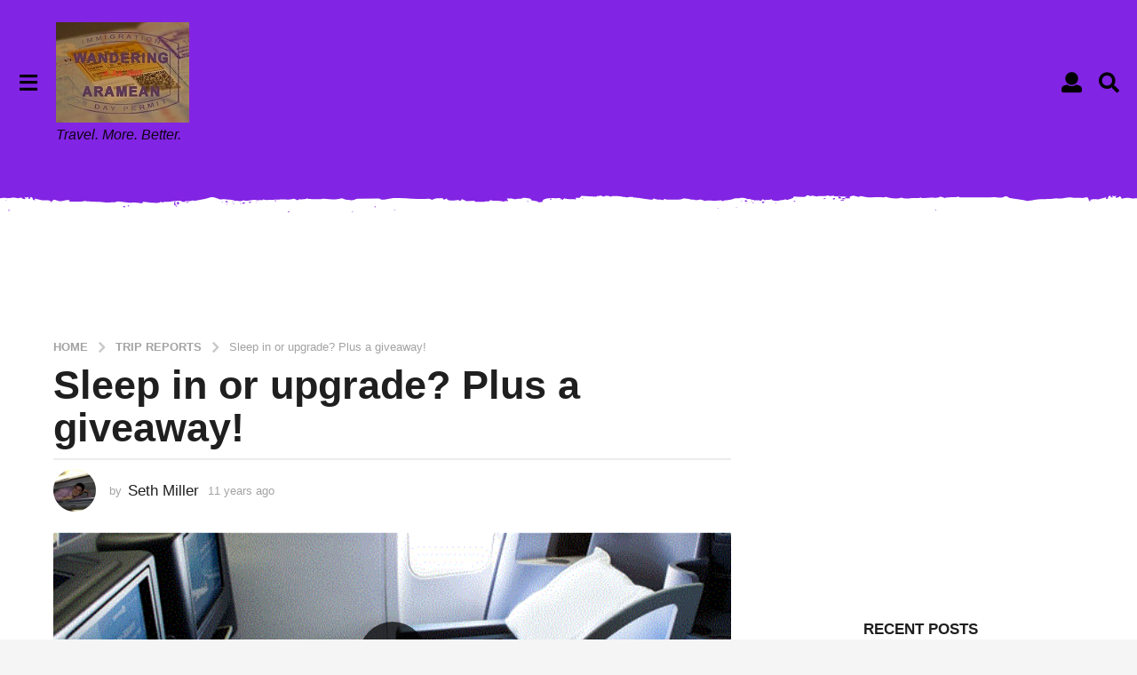

--- FILE ---
content_type: text/html; charset=UTF-8
request_url: https://blog.wandr.me/2014/08/sleep-in-or-upgrade-plus-a-giveaway/
body_size: 48715
content:
<!DOCTYPE HTML>
<html lang="en-US">
	<head>
		<meta charset="UTF-8">
		<meta name="viewport" content="width=device-width, initial-scale=1.0, maximum-scale=1.0, user-scalable=no">
				<meta name='robots' content='index, follow, max-image-preview:large, max-snippet:-1, max-video-preview:-1' />
	<style>img:is([sizes="auto" i], [sizes^="auto," i]) { contain-intrinsic-size: 3000px 1500px }</style>
		<script type="text/javascript">
		(function( $ ) {

			var themeModeStylesheetURL = 'https://blog.wandr.me/wp-content/themes/boombox/css/night-mode.min.css';
			var getCookie = function( cname ) {
				var name = cname + "=";
				var decodedCookie = decodeURIComponent( document.cookie );
				var ca = decodedCookie.split( ';' );
				for ( var i = 0; i < ca.length; i++ ) {
					var c = ca[i];
					while ( c.charAt( 0 ) == ' ' ) {
						c = c.substring( 1 );
					}
					if ( c.indexOf( name ) == 0 ) {
						return c.substring( name.length, c.length );
					}
				}
				return "";
			};
			var setCookie = function( cname, cvalue, exdays ) {
				var d = new Date();
				d.setTime( d.getTime() + (exdays * 24 * 60 * 60 * 1000) );
				var expires = "expires=" + d.toUTCString();
				document.cookie = cname + "=" + cvalue + ";" + expires + ";path=/";
			};
			var delete_cookie = function( cname ) {
				setCookie( cname, null, 0 );
			};
			var appendThemeModeLink = function() {
				var link = document.createElement( 'link' );
				var targetNode = document.getElementById( 'boombox-primary-style-inline-css' );
				link.rel = 'stylesheet';
				link.id = 'boombox-theme-mode-css';
				link.href = themeModeStylesheetURL;
				link.media = 'all';

				targetNode.parentNode.insertBefore( link, targetNode.nextSibling );
			};

			document.addEventListener( 'DOMContentLoaded', function() {
				var switchers = document.querySelectorAll( '.bb-mode-switcher .bb-mode-toggle' );

				for ( var i = 0; i < switchers.length; i++ ) {
					switchers[i].addEventListener( 'click', function(e) {
					    e.preventDefault();
						var stylesheet = document.getElementById( 'boombox-theme-mode-css' );
						if ( !!getCookie( 'boombox-theme-mode' ) ) {
							if ( stylesheet ) {
								stylesheet.setAttribute( 'disabled', 'disabled' );
							}
                            document.body.classList.remove("boombox-mode-on");
							delete_cookie( 'boombox-theme-mode' );
						} else {
							if ( stylesheet ) {
								stylesheet.removeAttribute( 'disabled' );
							} else {
								appendThemeModeLink();
							}
                            document.body.classList.add("boombox-mode-on");
							setCookie( 'boombox-theme-mode', 1, 365 );
						}
					} );
				}

                if ( !!getCookie( 'boombox-theme-mode' ) ) {
                    document.body.classList.add("boombox-mode-on");
                }
			} );

			if ( !!getCookie( 'boombox-theme-mode' ) ) {

				var appendInterval = setInterval( function() {
					if ( document.getElementById( 'boombox-primary-style-inline-css' ) ) {
						clearInterval( appendInterval );
						appendThemeModeLink();
					}
				}, 25 );
			}

		})();
	</script>
	<!-- This site is optimized with the Yoast SEO plugin v26.7 - https://yoast.com/wordpress/plugins/seo/ -->
	<title>Sleep in or upgrade? Plus a giveaway! - Wandering Aramean</title>
	<meta name="description" content="Decision paralysis has struck. I cannot choose which flight to book so I&#039;m asking for your help. And giving away an RPU, too." />
	<link rel="canonical" href="https://blog.wandr.me/2014/08/sleep-in-or-upgrade-plus-a-giveaway/" />
	<meta property="og:locale" content="en_US" />
	<meta property="og:type" content="article" />
	<meta property="og:title" content="Sleep in or upgrade? Plus a giveaway! - Wandering Aramean" />
	<meta property="og:description" content="Decision paralysis has struck. I cannot choose which flight to book so I&#039;m asking for your help. And giving away an RPU, too." />
	<meta property="og:url" content="https://blog.wandr.me/2014/08/sleep-in-or-upgrade-plus-a-giveaway/" />
	<meta property="og:site_name" content="Wandering Aramean" />
	<meta property="article:author" content="http://facebook.com/TheWanderingAramean/" />
	<meta property="article:published_time" content="2014-08-09T15:40:00+00:00" />
	<meta property="article:modified_time" content="2023-12-13T20:53:53+00:00" />
	<meta property="og:image" content="https://blog.wandr.me/wp-content/uploads/2014/08/UA-ps.gif" />
	<meta property="og:image:width" content="586" />
	<meta property="og:image:height" content="218" />
	<meta property="og:image:type" content="image/gif" />
	<meta name="author" content="Seth Miller" />
	<meta name="twitter:card" content="summary_large_image" />
	<meta name="twitter:creator" content="@http://twitter.com/WandrMe/" />
	<meta name="twitter:site" content="@WandrMe" />
	<meta name="twitter:label1" content="Written by" />
	<meta name="twitter:data1" content="Seth Miller" />
	<meta name="twitter:label2" content="Est. reading time" />
	<meta name="twitter:data2" content="1 minute" />
	<script type="application/ld+json" class="yoast-schema-graph">{"@context":"https://schema.org","@graph":[{"@type":"Article","@id":"https://blog.wandr.me/2014/08/sleep-in-or-upgrade-plus-a-giveaway/#article","isPartOf":{"@id":"https://blog.wandr.me/2014/08/sleep-in-or-upgrade-plus-a-giveaway/"},"author":{"name":"Seth Miller","@id":"https://blog.wandr.me/#/schema/person/0214acf5813e9910554afd49a5d97b8c"},"headline":"Sleep in or upgrade? Plus a giveaway!","datePublished":"2014-08-09T15:40:00+00:00","dateModified":"2023-12-13T20:53:53+00:00","mainEntityOfPage":{"@id":"https://blog.wandr.me/2014/08/sleep-in-or-upgrade-plus-a-giveaway/"},"wordCount":267,"commentCount":73,"publisher":{"@id":"https://blog.wandr.me/#organization"},"image":{"@id":"https://blog.wandr.me/2014/08/sleep-in-or-upgrade-plus-a-giveaway/#primaryimage"},"thumbnailUrl":"https://blog.wandr.me/wp-content/uploads/2014/08/UA-ps.gif","keywords":["contest","JetBlue","Trip Report","United","United Airlines","upgrade"],"articleSection":["Trip Reports"],"inLanguage":"en-US","potentialAction":[{"@type":"CommentAction","name":"Comment","target":["https://blog.wandr.me/2014/08/sleep-in-or-upgrade-plus-a-giveaway/#respond"]}]},{"@type":"WebPage","@id":"https://blog.wandr.me/2014/08/sleep-in-or-upgrade-plus-a-giveaway/","url":"https://blog.wandr.me/2014/08/sleep-in-or-upgrade-plus-a-giveaway/","name":"Sleep in or upgrade? Plus a giveaway! - Wandering Aramean","isPartOf":{"@id":"https://blog.wandr.me/#website"},"primaryImageOfPage":{"@id":"https://blog.wandr.me/2014/08/sleep-in-or-upgrade-plus-a-giveaway/#primaryimage"},"image":{"@id":"https://blog.wandr.me/2014/08/sleep-in-or-upgrade-plus-a-giveaway/#primaryimage"},"thumbnailUrl":"https://blog.wandr.me/wp-content/uploads/2014/08/UA-ps.gif","datePublished":"2014-08-09T15:40:00+00:00","dateModified":"2023-12-13T20:53:53+00:00","description":"Decision paralysis has struck. I cannot choose which flight to book so I'm asking for your help. And giving away an RPU, too.","breadcrumb":{"@id":"https://blog.wandr.me/2014/08/sleep-in-or-upgrade-plus-a-giveaway/#breadcrumb"},"inLanguage":"en-US","potentialAction":[{"@type":"ReadAction","target":["https://blog.wandr.me/2014/08/sleep-in-or-upgrade-plus-a-giveaway/"]}]},{"@type":"ImageObject","inLanguage":"en-US","@id":"https://blog.wandr.me/2014/08/sleep-in-or-upgrade-plus-a-giveaway/#primaryimage","url":"https://blog.wandr.me/wp-content/uploads/2014/08/UA-ps.gif","contentUrl":"https://blog.wandr.me/wp-content/uploads/2014/08/UA-ps.gif","width":586,"height":218,"caption":"a seat with a screen on it"},{"@type":"BreadcrumbList","@id":"https://blog.wandr.me/2014/08/sleep-in-or-upgrade-plus-a-giveaway/#breadcrumb","itemListElement":[{"@type":"ListItem","position":1,"name":"Home","item":"https://blog.wandr.me/"},{"@type":"ListItem","position":2,"name":"Sleep in or upgrade? Plus a giveaway!"}]},{"@type":"WebSite","@id":"https://blog.wandr.me/#website","url":"https://blog.wandr.me/","name":"Wandering Aramean","description":"Travel. More. Better.","publisher":{"@id":"https://blog.wandr.me/#organization"},"potentialAction":[{"@type":"SearchAction","target":{"@type":"EntryPoint","urlTemplate":"https://blog.wandr.me/?s={search_term_string}"},"query-input":{"@type":"PropertyValueSpecification","valueRequired":true,"valueName":"search_term_string"}}],"inLanguage":"en-US"},{"@type":"Organization","@id":"https://blog.wandr.me/#organization","name":"Wandering Aramean","url":"https://blog.wandr.me/","logo":{"@type":"ImageObject","inLanguage":"en-US","@id":"https://blog.wandr.me/#/schema/logo/image/","url":"https://blog.wandr.me/wp-content/uploads/2021/04/WA-Logo.jpg","contentUrl":"https://blog.wandr.me/wp-content/uploads/2021/04/WA-Logo.jpg","width":640,"height":481,"caption":"Wandering Aramean"},"image":{"@id":"https://blog.wandr.me/#/schema/logo/image/"},"sameAs":["https://x.com/WandrMe","https://instagram.com/Wandrme","https://www.linkedin.com/in/sethbmiller/"]},{"@type":"Person","@id":"https://blog.wandr.me/#/schema/person/0214acf5813e9910554afd49a5d97b8c","name":"Seth Miller","image":{"@type":"ImageObject","inLanguage":"en-US","@id":"https://blog.wandr.me/#/schema/person/image/","url":"https://secure.gravatar.com/avatar/8a413f6be784ec19484e50aa263fd53e538abf784a14109cd1e9490fa8ae6f99?s=96&d=mm&r=g","contentUrl":"https://secure.gravatar.com/avatar/8a413f6be784ec19484e50aa263fd53e538abf784a14109cd1e9490fa8ae6f99?s=96&d=mm&r=g","caption":"Seth Miller"},"description":"I'm Seth, also known as the Wandering Aramean. I was bit by the travel bug 30 years ago and there's no sign of a cure. I fly ~200,000 miles annually; these are my stories. You can connect with me on Twitter, Facebook, and LinkedIn.","sameAs":["http://facebook.com/TheWanderingAramean/","http://www.linkedin.com/in/sethbmiller","https://x.com/http://twitter.com/WandrMe/","http://www.youtube.com/user/wanderingaramean"]}]}</script>
	<!-- / Yoast SEO plugin. -->


<link rel='dns-prefetch' href='//secure.gravatar.com' />
<link rel='dns-prefetch' href='//stats.wp.com' />
<link rel='dns-prefetch' href='//v0.wordpress.com' />
<link rel="alternate" type="application/rss+xml" title="Wandering Aramean &raquo; Feed" href="https://blog.wandr.me/feed/" />
<script type="text/javascript">
/* <![CDATA[ */
window._wpemojiSettings = {"baseUrl":"https:\/\/s.w.org\/images\/core\/emoji\/16.0.1\/72x72\/","ext":".png","svgUrl":"https:\/\/s.w.org\/images\/core\/emoji\/16.0.1\/svg\/","svgExt":".svg","source":{"concatemoji":"https:\/\/blog.wandr.me\/wp-includes\/js\/wp-emoji-release.min.js?ver=6.8.3"}};
/*! This file is auto-generated */
!function(s,n){var o,i,e;function c(e){try{var t={supportTests:e,timestamp:(new Date).valueOf()};sessionStorage.setItem(o,JSON.stringify(t))}catch(e){}}function p(e,t,n){e.clearRect(0,0,e.canvas.width,e.canvas.height),e.fillText(t,0,0);var t=new Uint32Array(e.getImageData(0,0,e.canvas.width,e.canvas.height).data),a=(e.clearRect(0,0,e.canvas.width,e.canvas.height),e.fillText(n,0,0),new Uint32Array(e.getImageData(0,0,e.canvas.width,e.canvas.height).data));return t.every(function(e,t){return e===a[t]})}function u(e,t){e.clearRect(0,0,e.canvas.width,e.canvas.height),e.fillText(t,0,0);for(var n=e.getImageData(16,16,1,1),a=0;a<n.data.length;a++)if(0!==n.data[a])return!1;return!0}function f(e,t,n,a){switch(t){case"flag":return n(e,"\ud83c\udff3\ufe0f\u200d\u26a7\ufe0f","\ud83c\udff3\ufe0f\u200b\u26a7\ufe0f")?!1:!n(e,"\ud83c\udde8\ud83c\uddf6","\ud83c\udde8\u200b\ud83c\uddf6")&&!n(e,"\ud83c\udff4\udb40\udc67\udb40\udc62\udb40\udc65\udb40\udc6e\udb40\udc67\udb40\udc7f","\ud83c\udff4\u200b\udb40\udc67\u200b\udb40\udc62\u200b\udb40\udc65\u200b\udb40\udc6e\u200b\udb40\udc67\u200b\udb40\udc7f");case"emoji":return!a(e,"\ud83e\udedf")}return!1}function g(e,t,n,a){var r="undefined"!=typeof WorkerGlobalScope&&self instanceof WorkerGlobalScope?new OffscreenCanvas(300,150):s.createElement("canvas"),o=r.getContext("2d",{willReadFrequently:!0}),i=(o.textBaseline="top",o.font="600 32px Arial",{});return e.forEach(function(e){i[e]=t(o,e,n,a)}),i}function t(e){var t=s.createElement("script");t.src=e,t.defer=!0,s.head.appendChild(t)}"undefined"!=typeof Promise&&(o="wpEmojiSettingsSupports",i=["flag","emoji"],n.supports={everything:!0,everythingExceptFlag:!0},e=new Promise(function(e){s.addEventListener("DOMContentLoaded",e,{once:!0})}),new Promise(function(t){var n=function(){try{var e=JSON.parse(sessionStorage.getItem(o));if("object"==typeof e&&"number"==typeof e.timestamp&&(new Date).valueOf()<e.timestamp+604800&&"object"==typeof e.supportTests)return e.supportTests}catch(e){}return null}();if(!n){if("undefined"!=typeof Worker&&"undefined"!=typeof OffscreenCanvas&&"undefined"!=typeof URL&&URL.createObjectURL&&"undefined"!=typeof Blob)try{var e="postMessage("+g.toString()+"("+[JSON.stringify(i),f.toString(),p.toString(),u.toString()].join(",")+"));",a=new Blob([e],{type:"text/javascript"}),r=new Worker(URL.createObjectURL(a),{name:"wpTestEmojiSupports"});return void(r.onmessage=function(e){c(n=e.data),r.terminate(),t(n)})}catch(e){}c(n=g(i,f,p,u))}t(n)}).then(function(e){for(var t in e)n.supports[t]=e[t],n.supports.everything=n.supports.everything&&n.supports[t],"flag"!==t&&(n.supports.everythingExceptFlag=n.supports.everythingExceptFlag&&n.supports[t]);n.supports.everythingExceptFlag=n.supports.everythingExceptFlag&&!n.supports.flag,n.DOMReady=!1,n.readyCallback=function(){n.DOMReady=!0}}).then(function(){return e}).then(function(){var e;n.supports.everything||(n.readyCallback(),(e=n.source||{}).concatemoji?t(e.concatemoji):e.wpemoji&&e.twemoji&&(t(e.twemoji),t(e.wpemoji)))}))}((window,document),window._wpemojiSettings);
/* ]]> */
</script>
<style id='wp-emoji-styles-inline-css' type='text/css'>

	img.wp-smiley, img.emoji {
		display: inline !important;
		border: none !important;
		box-shadow: none !important;
		height: 1em !important;
		width: 1em !important;
		margin: 0 0.07em !important;
		vertical-align: -0.1em !important;
		background: none !important;
		padding: 0 !important;
	}
</style>
<link rel='stylesheet' id='wp-block-library-css' href='https://blog.wandr.me/wp-includes/css/dist/block-library/style.min.css?ver=6.8.3' type='text/css' media='all' />
<style id='classic-theme-styles-inline-css' type='text/css'>
/*! This file is auto-generated */
.wp-block-button__link{color:#fff;background-color:#32373c;border-radius:9999px;box-shadow:none;text-decoration:none;padding:calc(.667em + 2px) calc(1.333em + 2px);font-size:1.125em}.wp-block-file__button{background:#32373c;color:#fff;text-decoration:none}
</style>
<link rel='stylesheet' id='mediaelement-css' href='https://blog.wandr.me/wp-includes/js/mediaelement/mediaelementplayer-legacy.min.css?ver=4.2.17' type='text/css' media='all' />
<link rel='stylesheet' id='wp-mediaelement-css' href='https://blog.wandr.me/wp-includes/js/mediaelement/wp-mediaelement.min.css?ver=6.8.3' type='text/css' media='all' />
<style id='jetpack-sharing-buttons-style-inline-css' type='text/css'>
.jetpack-sharing-buttons__services-list{display:flex;flex-direction:row;flex-wrap:wrap;gap:0;list-style-type:none;margin:5px;padding:0}.jetpack-sharing-buttons__services-list.has-small-icon-size{font-size:12px}.jetpack-sharing-buttons__services-list.has-normal-icon-size{font-size:16px}.jetpack-sharing-buttons__services-list.has-large-icon-size{font-size:24px}.jetpack-sharing-buttons__services-list.has-huge-icon-size{font-size:36px}@media print{.jetpack-sharing-buttons__services-list{display:none!important}}.editor-styles-wrapper .wp-block-jetpack-sharing-buttons{gap:0;padding-inline-start:0}ul.jetpack-sharing-buttons__services-list.has-background{padding:1.25em 2.375em}
</style>
<style id='global-styles-inline-css' type='text/css'>
:root{--wp--preset--aspect-ratio--square: 1;--wp--preset--aspect-ratio--4-3: 4/3;--wp--preset--aspect-ratio--3-4: 3/4;--wp--preset--aspect-ratio--3-2: 3/2;--wp--preset--aspect-ratio--2-3: 2/3;--wp--preset--aspect-ratio--16-9: 16/9;--wp--preset--aspect-ratio--9-16: 9/16;--wp--preset--color--black: #000000;--wp--preset--color--cyan-bluish-gray: #abb8c3;--wp--preset--color--white: #ffffff;--wp--preset--color--pale-pink: #f78da7;--wp--preset--color--vivid-red: #cf2e2e;--wp--preset--color--luminous-vivid-orange: #ff6900;--wp--preset--color--luminous-vivid-amber: #fcb900;--wp--preset--color--light-green-cyan: #7bdcb5;--wp--preset--color--vivid-green-cyan: #00d084;--wp--preset--color--pale-cyan-blue: #8ed1fc;--wp--preset--color--vivid-cyan-blue: #0693e3;--wp--preset--color--vivid-purple: #9b51e0;--wp--preset--gradient--vivid-cyan-blue-to-vivid-purple: linear-gradient(135deg,rgba(6,147,227,1) 0%,rgb(155,81,224) 100%);--wp--preset--gradient--light-green-cyan-to-vivid-green-cyan: linear-gradient(135deg,rgb(122,220,180) 0%,rgb(0,208,130) 100%);--wp--preset--gradient--luminous-vivid-amber-to-luminous-vivid-orange: linear-gradient(135deg,rgba(252,185,0,1) 0%,rgba(255,105,0,1) 100%);--wp--preset--gradient--luminous-vivid-orange-to-vivid-red: linear-gradient(135deg,rgba(255,105,0,1) 0%,rgb(207,46,46) 100%);--wp--preset--gradient--very-light-gray-to-cyan-bluish-gray: linear-gradient(135deg,rgb(238,238,238) 0%,rgb(169,184,195) 100%);--wp--preset--gradient--cool-to-warm-spectrum: linear-gradient(135deg,rgb(74,234,220) 0%,rgb(151,120,209) 20%,rgb(207,42,186) 40%,rgb(238,44,130) 60%,rgb(251,105,98) 80%,rgb(254,248,76) 100%);--wp--preset--gradient--blush-light-purple: linear-gradient(135deg,rgb(255,206,236) 0%,rgb(152,150,240) 100%);--wp--preset--gradient--blush-bordeaux: linear-gradient(135deg,rgb(254,205,165) 0%,rgb(254,45,45) 50%,rgb(107,0,62) 100%);--wp--preset--gradient--luminous-dusk: linear-gradient(135deg,rgb(255,203,112) 0%,rgb(199,81,192) 50%,rgb(65,88,208) 100%);--wp--preset--gradient--pale-ocean: linear-gradient(135deg,rgb(255,245,203) 0%,rgb(182,227,212) 50%,rgb(51,167,181) 100%);--wp--preset--gradient--electric-grass: linear-gradient(135deg,rgb(202,248,128) 0%,rgb(113,206,126) 100%);--wp--preset--gradient--midnight: linear-gradient(135deg,rgb(2,3,129) 0%,rgb(40,116,252) 100%);--wp--preset--font-size--small: 13px;--wp--preset--font-size--medium: 20px;--wp--preset--font-size--large: 36px;--wp--preset--font-size--x-large: 42px;--wp--preset--spacing--20: 0.44rem;--wp--preset--spacing--30: 0.67rem;--wp--preset--spacing--40: 1rem;--wp--preset--spacing--50: 1.5rem;--wp--preset--spacing--60: 2.25rem;--wp--preset--spacing--70: 3.38rem;--wp--preset--spacing--80: 5.06rem;--wp--preset--shadow--natural: 6px 6px 9px rgba(0, 0, 0, 0.2);--wp--preset--shadow--deep: 12px 12px 50px rgba(0, 0, 0, 0.4);--wp--preset--shadow--sharp: 6px 6px 0px rgba(0, 0, 0, 0.2);--wp--preset--shadow--outlined: 6px 6px 0px -3px rgba(255, 255, 255, 1), 6px 6px rgba(0, 0, 0, 1);--wp--preset--shadow--crisp: 6px 6px 0px rgba(0, 0, 0, 1);}:where(.is-layout-flex){gap: 0.5em;}:where(.is-layout-grid){gap: 0.5em;}body .is-layout-flex{display: flex;}.is-layout-flex{flex-wrap: wrap;align-items: center;}.is-layout-flex > :is(*, div){margin: 0;}body .is-layout-grid{display: grid;}.is-layout-grid > :is(*, div){margin: 0;}:where(.wp-block-columns.is-layout-flex){gap: 2em;}:where(.wp-block-columns.is-layout-grid){gap: 2em;}:where(.wp-block-post-template.is-layout-flex){gap: 1.25em;}:where(.wp-block-post-template.is-layout-grid){gap: 1.25em;}.has-black-color{color: var(--wp--preset--color--black) !important;}.has-cyan-bluish-gray-color{color: var(--wp--preset--color--cyan-bluish-gray) !important;}.has-white-color{color: var(--wp--preset--color--white) !important;}.has-pale-pink-color{color: var(--wp--preset--color--pale-pink) !important;}.has-vivid-red-color{color: var(--wp--preset--color--vivid-red) !important;}.has-luminous-vivid-orange-color{color: var(--wp--preset--color--luminous-vivid-orange) !important;}.has-luminous-vivid-amber-color{color: var(--wp--preset--color--luminous-vivid-amber) !important;}.has-light-green-cyan-color{color: var(--wp--preset--color--light-green-cyan) !important;}.has-vivid-green-cyan-color{color: var(--wp--preset--color--vivid-green-cyan) !important;}.has-pale-cyan-blue-color{color: var(--wp--preset--color--pale-cyan-blue) !important;}.has-vivid-cyan-blue-color{color: var(--wp--preset--color--vivid-cyan-blue) !important;}.has-vivid-purple-color{color: var(--wp--preset--color--vivid-purple) !important;}.has-black-background-color{background-color: var(--wp--preset--color--black) !important;}.has-cyan-bluish-gray-background-color{background-color: var(--wp--preset--color--cyan-bluish-gray) !important;}.has-white-background-color{background-color: var(--wp--preset--color--white) !important;}.has-pale-pink-background-color{background-color: var(--wp--preset--color--pale-pink) !important;}.has-vivid-red-background-color{background-color: var(--wp--preset--color--vivid-red) !important;}.has-luminous-vivid-orange-background-color{background-color: var(--wp--preset--color--luminous-vivid-orange) !important;}.has-luminous-vivid-amber-background-color{background-color: var(--wp--preset--color--luminous-vivid-amber) !important;}.has-light-green-cyan-background-color{background-color: var(--wp--preset--color--light-green-cyan) !important;}.has-vivid-green-cyan-background-color{background-color: var(--wp--preset--color--vivid-green-cyan) !important;}.has-pale-cyan-blue-background-color{background-color: var(--wp--preset--color--pale-cyan-blue) !important;}.has-vivid-cyan-blue-background-color{background-color: var(--wp--preset--color--vivid-cyan-blue) !important;}.has-vivid-purple-background-color{background-color: var(--wp--preset--color--vivid-purple) !important;}.has-black-border-color{border-color: var(--wp--preset--color--black) !important;}.has-cyan-bluish-gray-border-color{border-color: var(--wp--preset--color--cyan-bluish-gray) !important;}.has-white-border-color{border-color: var(--wp--preset--color--white) !important;}.has-pale-pink-border-color{border-color: var(--wp--preset--color--pale-pink) !important;}.has-vivid-red-border-color{border-color: var(--wp--preset--color--vivid-red) !important;}.has-luminous-vivid-orange-border-color{border-color: var(--wp--preset--color--luminous-vivid-orange) !important;}.has-luminous-vivid-amber-border-color{border-color: var(--wp--preset--color--luminous-vivid-amber) !important;}.has-light-green-cyan-border-color{border-color: var(--wp--preset--color--light-green-cyan) !important;}.has-vivid-green-cyan-border-color{border-color: var(--wp--preset--color--vivid-green-cyan) !important;}.has-pale-cyan-blue-border-color{border-color: var(--wp--preset--color--pale-cyan-blue) !important;}.has-vivid-cyan-blue-border-color{border-color: var(--wp--preset--color--vivid-cyan-blue) !important;}.has-vivid-purple-border-color{border-color: var(--wp--preset--color--vivid-purple) !important;}.has-vivid-cyan-blue-to-vivid-purple-gradient-background{background: var(--wp--preset--gradient--vivid-cyan-blue-to-vivid-purple) !important;}.has-light-green-cyan-to-vivid-green-cyan-gradient-background{background: var(--wp--preset--gradient--light-green-cyan-to-vivid-green-cyan) !important;}.has-luminous-vivid-amber-to-luminous-vivid-orange-gradient-background{background: var(--wp--preset--gradient--luminous-vivid-amber-to-luminous-vivid-orange) !important;}.has-luminous-vivid-orange-to-vivid-red-gradient-background{background: var(--wp--preset--gradient--luminous-vivid-orange-to-vivid-red) !important;}.has-very-light-gray-to-cyan-bluish-gray-gradient-background{background: var(--wp--preset--gradient--very-light-gray-to-cyan-bluish-gray) !important;}.has-cool-to-warm-spectrum-gradient-background{background: var(--wp--preset--gradient--cool-to-warm-spectrum) !important;}.has-blush-light-purple-gradient-background{background: var(--wp--preset--gradient--blush-light-purple) !important;}.has-blush-bordeaux-gradient-background{background: var(--wp--preset--gradient--blush-bordeaux) !important;}.has-luminous-dusk-gradient-background{background: var(--wp--preset--gradient--luminous-dusk) !important;}.has-pale-ocean-gradient-background{background: var(--wp--preset--gradient--pale-ocean) !important;}.has-electric-grass-gradient-background{background: var(--wp--preset--gradient--electric-grass) !important;}.has-midnight-gradient-background{background: var(--wp--preset--gradient--midnight) !important;}.has-small-font-size{font-size: var(--wp--preset--font-size--small) !important;}.has-medium-font-size{font-size: var(--wp--preset--font-size--medium) !important;}.has-large-font-size{font-size: var(--wp--preset--font-size--large) !important;}.has-x-large-font-size{font-size: var(--wp--preset--font-size--x-large) !important;}
:where(.wp-block-post-template.is-layout-flex){gap: 1.25em;}:where(.wp-block-post-template.is-layout-grid){gap: 1.25em;}
:where(.wp-block-columns.is-layout-flex){gap: 2em;}:where(.wp-block-columns.is-layout-grid){gap: 2em;}
:root :where(.wp-block-pullquote){font-size: 1.5em;line-height: 1.6;}
</style>
<link rel='stylesheet' id='pmpro_frontend_base-css' href='https://blog.wandr.me/wp-content/plugins/paid-memberships-pro/css/frontend/base.css?ver=3.6.4' type='text/css' media='all' />
<link rel='stylesheet' id='pmpro_frontend_variation_1-css' href='https://blog.wandr.me/wp-content/plugins/paid-memberships-pro/css/frontend/variation_1.css?ver=3.6.4' type='text/css' media='all' />
<link rel='stylesheet' id='boombox-styles-min-css' href='https://blog.wandr.me/wp-content/themes/boombox/js/plugins/plugins.min.css?ver=2.8.5' type='text/css' media='all' />
<link rel='stylesheet' id='boombox-icomoon-style-css' href='https://blog.wandr.me/wp-content/themes/boombox/fonts/icon-fonts/icomoon/icons.min.css?ver=2.8.5' type='text/css' media='all' />
<link rel='stylesheet' id='boombox-primary-style-css' href='https://blog.wandr.me/wp-content/themes/boombox/css/style.min.css?ver=2.8.5' type='text/css' media='all' />
<style id='boombox-primary-style-inline-css' type='text/css'>

		/* -- Mobile Header -- */
		.bb-header.header-mobile .header-row {
			background-color: #8224e3;
			color: #1f1f1f;
		}
		/* If you need to specify different color for bottom/top header, use this code */
		.bb-header.header-mobile.g-style .header-c {
			color: #1f1f1f;
		}
		/* Mobile header breakpoint */
		@media (min-width: 992px) {
			.bb-show-desktop-header {
			  display: block;
			}
			.bb-show-mobile-header {
			  display: none;
			}
		}
	
		/* --site title color */
		.branding h1 {
		  color: #000000;
		}
	
		/* -top */
		.bb-header.header-desktop .top-header {
		  background-color: #8224e3;
		}
	
		.bb-header.header-desktop .top-header .bb-header-icon:hover,
		.bb-header.header-desktop .top-header  .bb-header-icon.active,
		.bb-header.header-desktop .top-header .main-navigation > ul > li:hover,
		.bb-header.header-desktop .top-header .main-navigation > ul > li.current-menu-item > a {
		  color: #000000;
		}
	
		/* --top pattern */
		.bb-header.header-desktop .top-header svg {
		  fill: #8224e3;
		}
	
		/* --top text color */
		.bb-header.header-desktop .top-header {
		  color: #000000;
		}
	
		.bb-header.header-desktop .top-header .create-post {
		  background-color: #1f1f1f;
		}
	
		/* --top button color */
		.bb-header.header-desktop .top-header .create-post {
		  color: #ffffff;
		}
		
		/* --top Typography */
		.bb-header.header-desktop .top-header .main-navigation {
			font-family: inherit;
			font-size: inherit;
			font-style : inherit;
			font-weight: inherit;
			letter-spacing: inherit;
			text-transform: inherit;
		}
		
		.bb-header.header-desktop .top-header .main-navigation .sub-menu {
			font-family: inherit;
			font-size: 14px;
			font-style : inherit;
			font-weight: 500;
			letter-spacing: inherit;
			text-transform: inherit;
		}
	
		.bb-header.header-desktop .bottom-header .bb-header-icon:hover,
		.bb-header.header-desktop .bottom-header .bb-header-icon.active,
		.bb-header.header-desktop .bottom-header .main-navigation > ul > li:hover,
		.bb-header.header-desktop .bottom-header .main-navigation > ul > li.current-menu-item > a,
		.bb-header.header-desktop .bottom-header .main-navigation > ul > li.current-menu-item > .dropdown-toggle {
		  color: #505050;
		}
	
		/* -bottom */
		.bb-header.header-desktop .bottom-header {
		  background-color: #ffffff;
		}
	
		.bb-header.header-desktop .bottom-header svg {
		  fill: #ffffff;
		}
	
		/* --bottom text color */
		.bb-header.header-desktop .bottom-header {
		  color: #ffe400;
		}
	
		.bb-header.header-desktop .bottom-header .main-navigation ul li:before,
		.bb-header.header-desktop .bottom-header .account-box .user:after,
		.bb-header.header-desktop .bottom-header .create-post:before,
		.bb-header.header-desktop .bottom-header .menu-button:after {
		  border-color: #ffe400;
		}
	
		.bb-header.header-desktop .bottom-header .create-post {
		  background-color: #1f1f1f;
		}
	
		/* --bottom button color */
		.bb-header.header-desktop .create-post {
		  color: #ffffff;
		}
		
		/* --bottom Typography */
		.bb-header.header-desktop .bottom-header .main-navigation {
			font-family: inherit;
			font-size: inherit;
			font-style : inherit;
			font-weight: inherit;
			letter-spacing: inherit;
			text-transform: inherit;
		}
		
		.bb-header.header-desktop .bottom-header .main-navigation .sub-menu {
			font-family: inherit;
			font-size: 14px;
			font-style : inherit;
			font-weight: 500;
			letter-spacing: inherit;
			text-transform: inherit;
		}

		/* -- Logo Margin for Desktop */
		.bb-header.header-desktop .branding {
			margin-top: 15px;
			margin-bottom: 15px;
		}
		/* -- Logo Margin for Mobile */
		.bb-header.header-mobile .branding {
			margin-top: 5px;
			margin-bottom: 5px;
		}
		

		/* Custom Footer Styles */
	
		/* -top */
		.footer {
		  background-color: #1f1f1f;
		}
	
		.footer .footer-top svg {
		  fill: #1f1f1f;
		}
	
		.footer .footer-bottom svg {
		  fill: #282828;
		}
	
		/* -primary color */
		/* --primary bg */
		#footer .cat-item.current-cat a,
		#footer .widget_mc4wp_form_widget:before,#footer .widget_create_post:before,
		#footer .cat-item a:hover,
		#footer button[type="submit"],
		#footer input[type="submit"],
		#footer .bb-btn, #footer .bnt.primary {
		  background-color: #ffe400;
		}
	
		/* --primary text */
		#footer .widget_mc4wp_form_widget:before,#footer .widget_create_post:before,
		#footer button[type="submit"],
		#footer input[type="submit"],
		#footer .bb-btn, #footer .bb-bnt-primary {
		  color: #000000;
		}
	
		/* --primary hover */
		#footer a:hover {
		  color: #ffe400;
		}
	
		#footer .widget_categories ul li a:hover,
		#footer .widget_archive ul li a:hover,
		#footer .widget_pages ul li a:hover,
		#footer .widget_meta ul li a:hover,
		#footer .widget_nav_menu ul li a:hover {
		  background-color: #ffe400;
		  color: #000000;
		}
	
		#footer .slick-dots li.slick-active button:before,
		#footer .widget_tag_cloud a:hover {
		  border-color:#ffe400;
		}
	
		/* -heading color */
		#footer .bb-featured-strip .item .title,
		#footer .slick-dots li button:before,
		#footer h1,#footer h2,#footer h3,#footer h4, #footer h5,#footer h6,
		#footer .widget-title {
		  color: #ffffff;
		}
	
		/* -text color */
		#footer,
		#footer .widget_recent_comments .recentcomments .comment-author-link,
		#footer .widget_recent_comments .recentcomments a,
		#footer .byline, #footer .posted-on,
		#footer .widget_nav_menu ul li,
		#footer .widget_categories ul li,
		#footer .widget_archive ul li,
		#footer .widget_pages ul li,
		#footer .widget_meta ul li {
		  color: #ffffff;
		}
		#footer .widget_tag_cloud  a, #footer select, #footer textarea, #footer input[type="tel"], #footer input[type="text"], #footer input[type="number"], #footer input[type="date"], #footer input[type="time"], #footer input[type="url"], #footer input[type="email"], #footer input[type="search"],#footer input[type="password"],
		#footer .widget_mc4wp_form_widget:after, #footer .widget_create_post:after {
			border-color: #ffffff;
		}
	
		#footer .widget_categories ul li a,
		#footer .widget_archive ul li a,
		#footer .widget_pages ul li a,
		#footer .widget_meta ul li a,
		#footer .widget_nav_menu ul li a,
		#footer .widget_tag_cloud a {
		  color: #ffffff;
		}
	
		/* -bottom */
		/* --text  color */
		#footer .footer-bottom {
		  background-color: #282828;
		  color: #ffffff;
		}
	
		/* --text  hover */
		#footer .footer-bottom a:hover {
		  color: #ffe400;
		}
/* - Page header - */

	/* -body bg color */
	body,.bb-post-gallery-content .bb-gl-header,
	.bb-cards-view .bb-post-single.style5 .site-main, .bb-cards-view .bb-post-single.style6 .container-inner  {
	    background-color: #f5f5f5;
	}
	form#mycred-transfer-form-transfer {
		background-color: #f5f5f5 !important;
	}
	
	.branding .site-title {
		font-family: -apple-system, BlinkMacSystemFont, "Segoe UI", Roboto, Oxygen-Sans, Ubuntu, Cantarell, "Helvetica Neue", sans-serif;
		font-weight:400;
		font-style:normal;
	}

	#background-image {
		background-size:cover;
	}

	/* -Font sizes */
	.widget-title {
		font-size: 17px;
	}
	body {
	    font-size: 16px;
	}
	@media screen and (min-width: 992px) {
		html {
			font-size: 16px;
		}
		.bb-post-single .s-post-title {
	    	font-size: 45px;
		}
	}

	/* -content bg color */
	.page-wrapper,
	#main,
	.bb-cards-view .bb-card-item,
	.bb-cards-view .widget_mc4wp_form_widget:after,
	.bb-cards-view .widget_create_post:after,
	.light-modal .modal-body,.light-modal,
	.bb-toggle .bb-header-dropdown.toggle-content,
	.bb-header.header-desktop .main-navigation .sub-menu,
	.bb-post-share-box .post-share-count,
	.bb-post-rating a,.comment-respond input[type=text], .comment-respond textarea, .comment-respond #commentform textarea#comment,
	.bb-fixed-pagination .page,.bb-fixed-pagination .pg-content,
	.bb-floating-navbar .floating-navbar-inner,
	.bb-featured-strip .bb-arrow-next, .bb-featured-strip .bb-arrow-prev,
	.bb-mobile-navigation,
	.mejs-container,.bb-post-gallery-content,
	.bb-dropdown .dropdown-toggle, .bb-dropdown .dropdown-content,
	.bb-stretched-view .bb-post-single.style5 .site-main, .bb-stretched-view .bb-post-single.style6 .container-inner,
	.bb-boxed-view .bb-post-single.style5 .site-main, .bb-boxed-view .bb-post-single.style6 .container-inner,
	.bb-advertisement.bb-sticky-bottom-area .bb-sticky-btm-el {
	  background-color: #ffffff;
	  border-color: #ffffff;
	}
	/* Temp Color: will be option in future */
	.bb-header.header-mobile.g-style .header-c {
		background: #ffffff;
	}
	.bb-header-navigation .main-navigation .sub-menu:before,
	.bb-toggle .toggle-content.bb-header-dropdown:before {
	    border-color: transparent transparent #ffffff;
	}
	select, .bb-form-block input, .bb-form-block select, .bb-form-block textarea,
	.bb-author-vcard .author {
		background-color: #ffffff;
	}
	.bb-tabs .tabs-menu .count {
	  color: #ffffff;
	}

	/* -page width */
	.page-wrapper {
	  width: 100%;
	}

	/* -primary color */
	/* --primary color for bg */
	.mark, mark,.box_list,
	.bb-tooltip:before,
	.bb-text-highlight.primary-color,
	#comments .nav-links a,
	.light-modal .modal-close,
	.quiz_row:hover,
	.progress-bar-success,
	.onoffswitch,.onoffswitch2,
	.widget_nav_menu ul li a:hover,
	.widget_categories ul li a:hover,
	.widget_archive ul li a:hover,
	.widget_pages ul li a:hover,
	.widget_meta ul li a:hover,
	.widget_mc4wp_form_widget:before,.widget_create_post:before,
	.widget_calendar table th a,
	.widget_calendar table td a,
	.go-top, .bb-affiliate-content .item-url,
	.bb-mobile-navigation .close,
	.bb-wp-pagination .page-numbers.next, .bb-wp-pagination .page-numbers.prev,
	.navigation.pagination .page-numbers.next, .navigation.pagination .page-numbers.prev,
	.bb-next-prev-pagination .page-link,
	.bb-next-pagination .page-link,
	.bb-post-share-box .post-share-count,
	.cat-item.current-cat a,
	.cat-item a:hover,
	.bb-fixed-pagination .page:hover .pg-arrow,
	button[type="submit"],
	input[type="submit"],
	.bb-btn.bb-btn-primary,.bb-btn.bb-btn-primary:hover,
	blockquote:before,.bb-btn.bb-btn-primary-outline:hover,.bb-post-gallery-content .bb-gl-meta .bb-gl-arrow,
	hr.primary-color,
	.bb-bg-primary, .bb-bg-primary.bb-btn,
	.bb-sticky-btm .btn-close {
	  background-color: #8224e3;
	}
	.bb-tooltip:after,
	hr.bb-line-dashed.primary-color, hr.bb-line-dotted.primary-color {
		border-top-color:#8224e3;
	}

	/* --primary text */
	.mark, mark,
	.bb-tooltip:before,
	.bb-wp-pagination .page-numbers.next, .bb-wp-pagination .page-numbers.prev,
	.navigation.pagination .page-numbers.next, .navigation.pagination .page-numbers.prev,
	.bb-text-highlight.primary-color,
	#comments .nav-links a,
	.light-modal .modal-close,
	.sr-only,.box_list,
	.quiz_row:hover, .bb-affiliate-content .item-url,
	.onoffswitch,.onoffswitch2,
	.bb-next-prev-pagination .page-link,
	.bb-next-pagination .page-link,
	.widget_nav_menu ul li a:hover,
	.widget_categories ul li a:hover,
	.widget_archive ul li a:hover,
	.widget_pages ul li a:hover,
	.widget_meta ul li a:hover,
	.cat-item.current-cat a,
	.widget_mc4wp_form_widget:before,.widget_create_post:before,
	.go-top,
	.widget_calendar table th a,
	.widget_calendar table td a,
	.bb-mobile-navigation .close,
	.bb-post-share-box .post-share-count,
	.bb-fixed-pagination .page:hover .pg-arrow,
	button[type="submit"],
	input[type="submit"],
	.bb-btn.bb-btn-primary,.bb-btn.bb-btn-primary:hover,.bb-btn.bb-btn-primary-outline:hover,
	blockquote:before,.bb-post-gallery-content .bb-gl-meta .bb-gl-arrow,
	.bb-bg-primary,
	.bb-sticky-btm .btn-close {
	  color: #000000;
	}

	/* -primary color */
	/* --primary color for text */
	#cancel-comment-reply-link,
	.bb-affiliate-content .price:before,
	.bb-header-navigation .main-navigation > ul .sub-menu li:hover > a,
	.bb-header-navigation .main-navigation > ul .sub-menu li.current-menu-item a,
	.bb-header-navigation .more-navigation .section-navigation ul li:hover a,
	.bb-mobile-navigation .main-navigation li a:hover,.bb-mobile-navigation .main-navigation>ul>li .sub-menu li a:hover,
	.bb-mobile-navigation .main-navigation li.current-menu-item > a, .bb-mobile-navigation .main-navigation .sub-menu li.current-menu-item > a,
	.bb-mobile-navigation .main-navigation li.current-menu-item > .dropdown-toggle, .bb-mobile-navigation .main-navigation .sub-menu li.current-menu-item > .dropdown-toggle,
	.sticky .post-thumbnail:after,
	.entry-no-lg,
	.entry-title:hover a,
	.post-types .item:hover .bb-icon,
	.bb-text-dropcap.primary-color,
	.bb-btn-primary-outline,
	.bb-btn-link:hover,
	.bb-btn-link,#comments .bypostauthor > .comment-body .vcard .fn,
	.more-link:hover,
	.widget_bb-side-navigation .menu-item.menu-item-icon .bb-icon,
	.bb-price-block .current-price:before, .bb-price-block ins:before, .bb-price-block .amount:before, .product_list_widget ins .amount:before {
	  color: #8224e3;
	}

    .single.nsfw-post .bb-post-single .nsfw-post h3,
    .bb-post-nav .nsfw-post h3,
	.post-thumbnail .nsfw-post h3{
	    color: #8224e3 !important;
	}
	.post-types .item:hover,
	.more-load-button button:hover,
	.bb-btn-primary-outline,.bb-btn-primary:hover,
	.widget_tag_cloud .tagcloud a:hover {
	  border-color: #8224e3;
	}

	.bb-tabs .tabs-menu li.active:before  {
		background-color: #8224e3;
	}

	/* -link color */
	a,.bb-timing-block .timing-seconds {
	  color:#f43547
	}

	/* - base text color */
	body, html,
	.widget_recent_comments .recentcomments .comment-author-link,.widget_recent_comments .recentcomments a,
	.bb-header.header-desktop .main-navigation .sub-menu,
	.bb-header-dropdown.toggle-content,.comment-respond input[type=text], .comment-respond textarea,
	.featured-strip .slick-dots li button:before,
	.more-load-button button,.comment-vote .count,
	.bb-mobile-navigation .bb-header-search .search-submit,
	#comments .comment .comment-body .comment-content small .dropdown-toggle,
	.byline a,.byline .author-name,
	.bb-featured-strip .bb-arrow-next, .bb-featured-strip .bb-arrow-prev,
	.bb-price-block, .bb-price-block > .amount, .bb-price-block ins .amount,
	.bb-dropdown .dropdown-content a,
	.bb-author-vcard .auth-references a,
	.light-modal,
    .bb-author-vcard-mini .auth-url,
	.bb-post-gallery-content .bb-gl-meta .bb-gl-pagination b,
	 .bb-post-gallery-content.bb-mode-slide .bb-mode-switcher[data-mode=slide],
	 .bb-post-gallery-content.bb-mode-grid .bb-mode-switcher[data-mode=grid]{
	  color: #1f1f1f;
	}

	/* --heading text color */
	#comments .vcard .fn,
	.bb-fixed-pagination .page .pg-title,
	.more_items_x legend, .more_items legend, .more_items_glow,
	h1, h2, h3, h4, h5, h6 {
	  color: #1f1f1f;
	}
	.bb-tabs .tabs-menu li.active, .bb-tabs .tabs-menu li.active {
	  border-color: #1f1f1f;
	}
	.bb-tabs .tabs-menu .count {
	  background-color: #1f1f1f;
	}

	/* --secondary text color */
	s, strike, del,label,#comments .pingback .comment-body .comment-content, #comments .comment .comment-body .comment-content,
	#TB_ajaxWindowTitle,
	.bb-affiliate-content .price .old-price,
	.bb-header-navigation .more-navigation .sections-header,
	.bb-mobile-navigation .more-menu .more-menu-body .sections-header,
	.bb-post-share-box .bb-post-rating .count .text:after,
	.inline-popup .intro,.comment-vote a .bb-icon,
	.authentication .intro,.widget_recent_comments .recentcomments,
	.post-types .item .bb-icon,
	.bb-post-rating a,.post-thumbnail .thumbnail-caption,
	table thead th, table tfoot th, .bb-post-share-box .mobile-info,
	.widget_create_post .text,
	.widget_footer .text,
	.bb-author-vcard .author-info,.bb-author-vcard .auth-byline,
	.wp-caption .wp-caption-text, .wp-caption-dd,
	#comments .comments-title span,
	#comments .comment-notes,
	#comments .comment-metadata,
	.short-info .create-post .text,
	.bb-cat-links,
	.widget_bb-side-navigation .menu-item.menu-item-has-children .dropdown-toggle,
	.bb-post-meta .post-comments,.entry-sub-title,
	.bb-page-header .page-subtitle,
	.widget_bb-side-navigation .bb-widget-title,
	.bb-price-block .old-price,.bb-price-block del .amount,
	.widget_recent_comments .recentcomments,
	.bb-post-gallery-content .bb-gl-mode-switcher,
    .bb-author-vcard-mini .auth-byline, .bb-author-vcard-mini .auth-posted-on, .bb-author-vcard-mini .auth-title,
	.s-post-meta .post-comments,
	.bb-sec-label,
	.bb-breadcrumb.clr-style1, .bb-breadcrumb.clr-style1 a {
	  color: #a3a3a3;
	}

	::-webkit-input-placeholder {
	  color: #a3a3a3;
	}

	:-moz-placeholder {
	  color: #a3a3a3;
	}

	:-ms-input-placeholder {
	  color: #a3a3a3;
	}

	/* -font family */
	/* --base font family */
	body, html,
	#cancel-comment-reply-link,
	#comments .comments-title span {
	  font-family: -apple-system, BlinkMacSystemFont, "Segoe UI", Roboto, Oxygen-Sans, Ubuntu, Cantarell, "Helvetica Neue", sans-serif;
	}

	/* --Post heading font family */
	.entry-title {
	 font-family: -apple-system, BlinkMacSystemFont, "Segoe UI", Roboto, Oxygen-Sans, Ubuntu, Cantarell, "Helvetica Neue", sans-serif;
	}

	/* --secondary font family */
	.bb-wp-pagination,.navigation.pagination,
	.comments-area h3,[class*=" mashicon-"] .text, [class^=mashicon-] .text,
	.entry-no-lg,
	.bb-reaction-box .title, .bb-reaction-box .reaction-item .reaction-vote-btn,
	#comments .comments-title, #comments .comment-reply-title,
	.bb-page-header .bb-trending-navigation ul li a,
	.widget-title,
	.bb-badge .text,.post-number,
	.more_items_x legend, .more_items legend, .more_items_glow,
	section.error-404 .text,
	.inline-popup .title,
	.authentication .title,
	.bb-other-posts .title,
	.bb-post-share-box h2,
	.bb-page-header h1 {
	  font-family: -apple-system, BlinkMacSystemFont, "Segoe UI", Roboto, Oxygen-Sans, Ubuntu, Cantarell, "Helvetica Neue", sans-serif;
	}

	/* -border-color */
	.bb-page-header .container-bg, .bb-page-header.boxed.has-bg .container-bg,
	.bb-header-navigation .main-navigation .sub-menu,
	.bb-header-navigation .more-navigation .more-menu-header,
	.bb-header-navigation .more-navigation .more-menu-footer,
	.bb-mobile-navigation .more-menu .bb-badge-list,
	.bb-mobile-navigation .main-navigation,
	.bb-mobile-navigation .more-menu-body,
	.spinner-pulse,
	.bb-border-thumb,#comments .pingback, #comments .comment,
	.more-load-button button,
	.bb-post-rating .count .bb-icon,
	.quiz_row,.bb-post-collection .post-items .post-item .post-author-meta, .post-grid .page .post-author-meta, .post-list .post .post-author-meta, .post-list .page .post-author-meta,.post-list.standard .post footer,
	.post-list.standard .entry-sub-title,
	.more-load-button:before,
	.bb-mobile-navigation .bb-header-search form,
	#TB_window .shares,
	.wp-playlist,.boombox-comments .tabs-content,
	.post-types .item,
	.bb-page-header .bb-trending-navigation,
	.widget_mc4wp_form_widget:after,.widget_create_post:after,
	.bb-post-rating .inner,
	.bb-post-rating .point-btn,
	.widget_bb-side-navigation .menu-item.menu-item-has-children>a,
	.bb-author-vcard .author, #comments .comment-list, #comments .pingback .children .comment, #comments .comment .children .comment,
	.widget_social,
	.widget_subscribe,.bb-post-nav .pg-item,
	.bb-post-nav .page,.bb-tags a,.tagcloud a,
	.bb-next-prev-pagination,
	.widget_tag_cloud .tagcloud a,
	select, textarea, input[type="tel"], input[type="text"], input[type="number"], input[type="date"], input[type="time"], input[type="url"], input[type="email"], input[type="search"], input[type="password"],
	.bb-featured-menu:before,
	.select2-container--default .select2-selection--single, .select2-container--default .select2-search--dropdown .select2-search__field, .select2-dropdown,
	.bb-bordered-block:after,
	.bb-dropdown .dropdown-toggle, .bb-dropdown .dropdown-content, .bb-dropdown .dropdown-content li,.bb-post-gallery-content .bb-gl-mode-switcher,.bb-post-gallery-content .bb-gl-mode-switcher .bb-mode-switcher:first-child,
	.bb-tabs.tabs-horizontal .tabs-menu,.mixed-list .post-item-classic footer {
	  border-color: #ececec;
	}
	hr, .bb-brand-block .brand-content:before {
	  background-color: #ececec;
	}

	/* -secondary components bg color */
	.bb-fixed-pagination .page .pg-arrow,
	.captcha-container,.comment-respond form,
	.bb-post-share-box .post-meta,
	table tbody tr:nth-child(2n+1) th,
	table tbody tr:nth-child(2n+1) td,
	.bb-reaction-box .reaction-item .reaction-bar,
	.bb-reaction-box .reaction-item .reaction-vote-btn,
	.widget_bb-side-navigation .sub-menu .menu-item.menu-item-icon .bb-icon,
	#comments .pingback .comment-body .comment-reply-link, #comments .comment .comment-body .comment-reply-link,.bb-btn, button,
	.widget_sidebar_footer,
	.bb-form-block,
	.bb-author-vcard header,.bb-post-gallery-content .bb-gl-image-text,
	.bb-wp-pagination span.current, .bb-wp-pagination a.page-numbers:not(.next):not(.prev):hover,
	.navigation.pagination span.current, .navigation.pagination a.page-numbers:not(.next):not(.prev):hover,
	.bb-dropdown .dropdown-content li.active,
	.bb-post-gallery-content .bb-gl-image-text,
	.bb-media-placeholder:before,
	.bb-source-via .s-v-itm,
	.bb-tabs .tabs-content,.bb-reading-time {
		background-color: #f7f7f7;
	}

	/* -secondary components text color */
	.bb-fixed-pagination .page .pg-arrow,.bb-post-share-box .post-meta,.captcha-container input,.form-captcha .refresh-captcha,#comments .pingback .comment-body .comment-reply-link, #comments .comment .comment-body .comment-reply-link,.bb-reaction-box .reaction-item .reaction-vote-btn,.bb-reaction-box .reaction-item .reaction-bar,.bb-btn,.comment-respond form,
	.bb-wp-pagination span.current, .bb-wp-pagination a.page-numbers:not(.next):not(.prev):hover,
	.navigation.pagination span.current, .navigation.pagination a.page-numbers:not(.next):not(.prev):hover,
	.widget_bb-side-navigation .sub-menu .menu-item.menu-item-icon .bb-icon,
	.widget_sidebar_footer,
	.bb-author-vcard .header-info a,.bb-author-vcard .auth-name,
	.bb-dropdown .dropdown-content li.active,
	.bb-source-via .s-v-link,.bb-reading-time {
		color:#1f1f1f;
	}
	.captcha-container input {border-color:#1f1f1f}

	/* -border-radius */
	img,video,.comment-respond form,
	.captcha-container,
	.bb-media-placeholder,
	.bb-cards-view .bb-card-item,
	.post-thumbnail .video-wrapper,
	.post-thumbnail .view-full-post,
	.bb-post-share-box .post-meta,
	.hy_plyr canvas,.bb-featured-strip .item .media,
	.quiz_row,.box_list,
	.bb-border-thumb,
	.advertisement .massage,
	[class^="mashicon-"],
	#TB_window,
	#score_modal .shares a div, #TB_window .shares a div,
	.bb-mobile-navigation .close,
	.onoffswitch-label,
	.light-modal .modal-close,
	.onoffswitch2-label,
	.post-types .item,
	.onoffswitch,.onoffswitch2,
	.bb-page-header .bb-trending-navigation ul li.active a,
	.widget_mc4wp_form_widget:after,.widget_create_post:after,
	.bb-author-vcard .author,
	.widget_sidebar_footer,
	.short-info,
	.inline-popup,
	.bb-reaction-box .reaction-item .reaction-bar,
	.bb-reaction-box .reaction-item .reaction-vote-btn,
	.bb-post-share-box .post-share-count,
	.post-thumbnail,
	.share-button,
	.bb-post-rating .inner,
	.bb-page-header.boxed.has-bg .container-bg,
	.widget_subscribe,
	.widget_social,
	.sub-menu,
	.fancybox-skin,
	.widget_tag_cloud .tagcloud a,
	.bb-tags a,.tagcloud a, .bb-header-dropdown.toggle-content,
	.authentication .button, #respond .button, .wp-social-login-provider-list .button,
	.bb-bordered-block:after,
	.wpml-ls-legacy-dropdown, .wpml-ls-legacy-dropdown a.wpml-ls-item-toggle, .wpml-ls-legacy-dropdown-click, .wpml-ls-legacy-dropdown-click a.wpml-ls-item-toggle,
	.wpml-ls-legacy-dropdown .wpml-ls-sub-menu, .wpml-ls-legacy-dropdown-click .wpml-ls-sub-menu,
	.nsfw-post,
	.light-modal .modal-body,
	.bb-featured-area .featured-media, .bb-featured-area .featured-item,
	.s-post-featured-media.boxed .featured-media-el,
	.bb-source-via .s-v-itm,
	.bb-tabs .tabs-content,
	.bb-sticky-btm .btn-close {
	  -webkit-border-radius: 6px;
	     -moz-border-radius: 6px;
	          border-radius: 6px;
	}
	.bb-featured-area .featured-header {
      border-bottom-left-radius: 6px;
      border-bottom-right-radius: 6px;
    }

	/* --border-radius for inputs, buttons */
	.form-captcha img,.go-top,
	.bb-next-prev-pagination .page-link,
	.bb-next-pagination .page-link,
	.bb-wp-pagination a,.bb-wp-pagination span,
	.navigation.pagination a,.navigation.pagination span,
	.bb-affiliate-content .affiliate-link,
	.bb-btn, input, select, .select2-container--default .select2-selection--single, textarea, button, .bb-btn, #comments  li .comment-body .comment-reply-link, .bb-header.header-desktop  .create-post,
	.bb-affiliate-content .item-url,
	.bb-btn, input, select, textarea, button, .bb-btn, #comments  li .comment-body .comment-reply-link {
	  -webkit-border-radius: 24px;
	  -moz-border-radius: 24px;
	  border-radius: 24px;
	}

	/* --border-radius social icons */
	.social.circle ul li a {
	    -webkit-border-radius: 24px;
	    -moz-border-radius: 24px;
	    border-radius: 24px;
	}
	
	/* --Featured Menu options */
	.bb-featured-menu a {
	    background-color: transparent;
	    color: #000000;
	    
	    -webkit-border-radius: 18px;
	  -moz-border-radius: 18px;
	  border-radius: 18px;
	}


		/* Custom Header Styles */
	
		/* -badge bg color */
		.reaction-item .reaction-bar .reaction-stat,
		.bb-badge .circle {
		  background-color: #ffe400;
		}
	
		.reaction-item .reaction-vote-btn:not(.disabled):hover,
		.reaction-item.voted .reaction-vote-btn {
			background-color: #ffe400 !important;
		}
	
		/* -badge text color */
		.reaction-item .reaction-vote-btn:not(.disabled):hover,
		.reaction-item.voted .reaction-vote-btn,
		.bb-badge .text {
		  color: #1f1f1f;
		}
	
		/* -category/tag bg color */
		.bb-badge.category .circle,
		.bb-badge.post_tag .circle {
		  background-color:  #6759eb;
		}
	
		/* -category/tag text color */
		.bb-badge.category .text,
		.bb-badge.post_tag .text {
		  color:  #1f1f1f;
		}
	
		/* -category/tag icon color */
		.bb-badge.category .circle i,
		.bb-badge.post_tag .circle i {
		  color:  #ffffff;
		}
	
		/* --Trending */
		.bb-badge.trending .circle,
		.bb-page-header .bb-trending-navigation ul li.active a,
		.post-number {
		  background-color: #f43547;
		}
	
		.widget-title .bb-icon,
		.bb-trending-navigation ul li a .bb-icon, .trending-post .bb-post-single .s-post-views {
		  color: #f43547;
		}
	
		.bb-badge.trending .circle i,
		.bb-page-header .bb-trending-navigation ul li.active a,
		.bb-page-header .bb-trending-navigation ul li.active a .bb-icon,
		.post-number {
		  color: #ffffff;
		}
	
		.bb-badge.trending .text {
			color: #1f1f1f;
		}
	
		.bb-badge.post_tag-2632 .circle { background-color: #6759eb; }
	
</style>
<link rel='stylesheet' id='boombox-child-style-css' href='https://blog.wandr.me/wp-content/themes/boombox-child/style.css?ver=2.8.5' type='text/css' media='all' />
<script type="text/javascript" src="https://blog.wandr.me/wp-includes/js/jquery/jquery.min.js?ver=3.7.1" id="jquery-core-js"></script>
<script type="text/javascript" src="https://blog.wandr.me/wp-includes/js/jquery/jquery-migrate.min.js?ver=3.4.1" id="jquery-migrate-js"></script>
<link rel="https://api.w.org/" href="https://blog.wandr.me/wp-json/" /><link rel="alternate" title="JSON" type="application/json" href="https://blog.wandr.me/wp-json/wp/v2/posts/11445" /><link rel="EditURI" type="application/rsd+xml" title="RSD" href="https://blog.wandr.me/xmlrpc.php?rsd" />
<link rel='shortlink' href='https://blog.wandr.me/?p=11445' />
<link rel="alternate" title="oEmbed (JSON)" type="application/json+oembed" href="https://blog.wandr.me/wp-json/oembed/1.0/embed?url=https%3A%2F%2Fblog.wandr.me%2F2014%2F08%2Fsleep-in-or-upgrade-plus-a-giveaway%2F" />
<link rel="alternate" title="oEmbed (XML)" type="text/xml+oembed" href="https://blog.wandr.me/wp-json/oembed/1.0/embed?url=https%3A%2F%2Fblog.wandr.me%2F2014%2F08%2Fsleep-in-or-upgrade-plus-a-giveaway%2F&#038;format=xml" />
<style type="text/css">
/* BoardingPack Ad Manager */
.div-gpt-ad-above-content { text-align: center!important; margin-top: 40px!important; }
.div-gpt-ad-below-content { text-align: center!important; margin-bottom: 40px!important; }
.div-gpt-ad-dynamic-content { margin-bottom: 20px !important; }
</style>

<meta name="msvalidate.01" content="169AEA3F4B15663F355396D1217B6E5F" />


	<!-- Google Publisher Tag -->
	<script type="text/javascript" async src='https://securepubads.g.doubleclick.net/tag/js/gpt.js'></script>
		<script>
				// bidder appnexus
var placement_id = 29407686;	</script>
			<script>
		var googletag = googletag || {};
		googletag.cmd = googletag.cmd || [];
	</script>

	<script>
		var gptadslots = [];
		var gptdynamicadslots = [];
		var gptadhesionadslots = [];
		var gptrichmediaadslots = [];
		googletag.cmd.push(function() {
			var width = window.innerWidth;
			var gptmappings = [];
			gptmappings['AboveContent'] = (function () {
				if (typeof gptabovecontentsizes !== 'undefined') {
					return gptabovecontentsizes;
				}

				if (width >= 1024) {
					return [[728, 90], [970, 90], [970, 250]];
				} else if (width >= 768) {
					return [728, 90];
				} else {
					return [300, 250];
				}
			})();
			gptmappings['SidebarTop'] = (function () {
				if (typeof gptsidebartopsizes !== 'undefined') {
					return gptsidebartopsizes;
				}

				if (width >= 1024) {
					return [[160, 600], [300, 250], [300, 600]];
				} else if (width >= 768) {
					return [[160, 600], [300, 250], [300, 600]];
				} else {
					return [[300, 250], [320, 50], [320, 100]];
				}
			})();
			gptmappings['SidebarMiddle'] = (function () {
				if (typeof gptsidebarmiddlesizes !== 'undefined') {
					return gptsidebarmiddlesizes;
				}

				if (width >= 1024) {
					return [[160, 600], [300, 250], [300, 600]];
				} else if (width >= 768) {
					return [[160, 600], [300, 250], [300, 600]];
				} else {
					return [[300, 250], [320, 50], [320, 100]];
				}
			})();
			gptmappings['SidebarBottom'] = (function () {
				if (typeof gptsidebarbottomsizes !== 'undefined') {
					return gptsidebarbottomsizes;
				}

				if (width >= 1024) {
					return [[160, 600], [300, 250], [300, 600]];
				} else if (width >= 768) {
					return [[160, 600], [300, 250], [300, 600]];
				} else {
					return [[300, 250], [320, 50], [320, 100]];
				}
			})();
			gptmappings['InContent'] = (function () {
				if (typeof gptincontentsizes !== 'undefined') {
					return gptincontentsizes;
				}

				if (width >= 1024) {
					return [300, 250];
				} else if (width >= 768) {
					return [300, 250];
				} else {
					return [[300, 250], [320, 50], [320, 100]];
				}
			})();
			gptmappings['BelowContent'] = (function () {
				if (typeof gptbelowcontentsizes !== 'undefined') {
					return gptbelowcontentsizes;
				}

				if (width >= 1024) {
					return [[728, 90], [970, 90], [970, 250]];
				} else if (width >= 768) {
					return [728, 90];
				} else {
					return [[300, 250], [320, 50], [320, 100]];
				}
			})();

			var gptadhesionmappings = [];
			gptadhesionmappings['AdhesionLeaderboard'] = (function () {
				if (width >= 768) {
					return [728, 90];
				} else {
					return [320, 50];
				}
			})();

			gptadslots[0] = googletag.defineSlot('/1019006/BoardingArea_AboveContent', gptmappings['AboveContent'], 'div-gpt-ad-1556913755435-0').addService(googletag.pubads());
			gptadslots[1] = googletag.defineSlot('/1019006/BoardingArea_SidebarTop', gptmappings['SidebarTop'], 'div-gpt-ad-1556913755435-1').addService(googletag.pubads());
			gptadslots[2] = googletag.defineSlot('/1019006/BoardingArea_SidebarMiddle', gptmappings['SidebarMiddle'], 'div-gpt-ad-1556913755435-2').addService(googletag.pubads());
			gptadslots[3] = googletag.defineSlot('/1019006/BoardingArea_SidebarBottom', gptmappings['SidebarBottom'], 'div-gpt-ad-1556913755435-3').addService(googletag.pubads());
			gptadslots[4] = googletag.defineSlot('/1019006/BoardingArea_InContent', gptmappings['InContent'], 'div-gpt-ad-1556913755435-4').addService(googletag.pubads());
			gptadslots[5] = googletag.defineSlot('/1019006/BoardingArea_BelowContent', gptmappings['BelowContent'], 'div-gpt-ad-1556913755435-5').addService(googletag.pubads());

			gptrichmediaadslots[0] = googletag.defineSlot('/1019006/BoardingArea_RichMedia', [1, 1], 'div-gpt-ad-1734093393123-0').addService(googletag.pubads());

						gptadhesionadslots[0] = googletag.defineSlot('/1019006/BoardingArea_AdhesionLeaderboard', gptadhesionmappings['AdhesionLeaderboard'], 'div-gpt-ad-1569340738539-0').setTargeting('refresh', 'true').addService(googletag.pubads());

			googletag.pubads().setTargeting('blogname', ['blogwandr']);
			googletag.pubads().setTargeting('author', ['blogwandr-seth']);
			googletag.pubads().enableSingleRequest();
			googletag.pubads().disableInitialLoad();
			googletag.enableServices();
		});
			</script>

		<script type="text/javascript" defer src='https://blog.wandr.me/wp-content/plugins/boardingpack/public/js/asc_prebid.js?ver=2.2.14'></script>
	<script type="text/javascript" data-cfasync="false" crossorigin="anonymous" src="https://static.kueezrtb.com/latest.js" id="kueezrtb_latest"></script>
	
		<style type="text/css">
		.div-gpt-ad-above-content {
			min-height: 90px;
		}
		@media (max-width: 1023px) {
			.div-gpt-ad-above-content {
				min-height: 90px;
			}
		}
		@media (max-width: 767px) {
			.div-gpt-ad-above-content {
				min-height: 250px;
			}
		}

		.div-gpt-ad-sidebar-top {
			text-align: center;
			min-height: 250px;
		}
		@media (max-width: 1023px) {
			.div-gpt-ad-sidebar-top {
				min-height: 250px;
			}
		}
		@media (max-width: 767px) {
			.div-gpt-ad-sidebar-top {
				min-height: 50px;
			}
		}

		.div-gpt-ad-sidebar-middle {
			text-align: center;
			min-height: 250px;
		}
		@media (max-width: 1023px) {
			.div-gpt-ad-sidebar-middle {
				min-height: 250px;
			}
		}
		@media (max-width: 767px) {
			.div-gpt-ad-sidebar-middle {
				min-height: 50px;
			}
		}

		.div-gpt-ad-sidebar-bottom {
			text-align: center;
			min-height: 250px;
		}
		@media (max-width: 1023px) {
			.div-gpt-ad-sidebar-bottom {
				min-height: 250px;
			}
		}
		@media (max-width: 767px) {
			.div-gpt-ad-sidebar-bottom {
				min-height: 50px;
			}
		}

		.div-gpt-ad-in-content,
		.div-gpt-ad-dynamic-content {
			text-align: center;
			min-height: 250px;
		}
		@media (max-width: 1023px) {
			.div-gpt-ad-in-content,
			.div-gpt-ad-dynamic-content {
				min-height: 250px;
			}
		}
		@media (max-width: 767px) {
			.div-gpt-ad-in-content,
			.div-gpt-ad-dynamic-content {
				min-height: 50px;
			}
		}

		.div-gpt-ad-below-content {
			min-height: 90px;
		}
		@media (max-width: 1023px) {
			.div-gpt-ad-below-content {
				min-height: 90px;
			}
		}
		@media (max-width: 767px) {
			.div-gpt-ad-below-content {
				min-height: 50px;
			}
		}
	</style>
					<style type="text/css">
			body.adhesion { padding-bottom: 92px !important; }
			@media (max-width: 767px) {
				body.adhesion { padding-bottom: 52px !important; }
			}

			.div-gpt-ad-adhesion-leaderboard-wrap {
				background-color: rgba(255, 255, 255, 0.90);
				border-top: 1px solid #ffffff;
				border-bottom: 1px solid #ffffff;

				bottom: 0;
				left: 0;
				right: 0;
				position: fixed;
				text-align: center;
				width: 100% !important;
				z-index: 2147483647;

				display: flex;
				flex-direction: row;
				align-items: center;
				justify-content: center;

				-webkit-transition: background-color 150ms;
				-moz-transition:    background-color 150ms;
				-ms-transition:     background-color 150ms;
				-o-transition:      background-color 150ms;
				transition:         background-color 150ms;
			}
			.div-gpt-ad-adhesion-leaderboard-wrap { display: none; }
			.div-gpt-ad-adhesion-leaderboard-wrap div,
			.div-gpt-ad-adhesion-leaderboard-wrap iframe {
				margin: 0 !important;
				padding: 0 !important;
			}

			div.div-gpt-ad-adhesion-leaderboard-close {
				cursor: pointer;
				padding: 15px !important;

				display: flex;
				justify-content: center;
			}
			div.div-gpt-ad-adhesion-leaderboard-close svg {
				display: block;
				height: 20px;
				width: 20px;
			}
			div.div-gpt-ad-adhesion-leaderboard-close svg line {
				stroke: #999;
				stroke-width: 2px;
			}
		</style>
			<!-- END Google Publisher Tag -->
	<style id="pmpro_colors">:root {
	--pmpro--color--base: #ffffff;
	--pmpro--color--contrast: #222222;
	--pmpro--color--accent: #0c3d54;
	--pmpro--color--accent--variation: hsl( 199,75%,28.5% );
	--pmpro--color--border--variation: hsl( 0,0%,91% );
}</style>	<style>img#wpstats{display:none}</style>
		<meta name="generator" content="Powered by WPBakery Page Builder - drag and drop page builder for WordPress."/>
		<style type="text/css" id="wp-custom-css">
			/* add padding in menu */

.bb-header.header-desktop .top-header {
	
	padding: 10px 0px 40px 0px;
}

/* increase logo size */

.bb-header.header-desktop .bottom-header.small .bb-page-header .container-inner img, .bb-header.header-desktop .bottom-header.small .container img, .bb-header.header-desktop .top-header.small .bb-page-header .container-inner img, .bb-header.header-desktop .top-header.small .container img, .bb-page-header .bb-header.header-desktop .bottom-header.small .container-inner img, .bb-page-header .bb-header.header-desktop .top-header.small .container-inner img {
	
	max-height: 70px;
	
}		</style>
		<noscript><style> .wpb_animate_when_almost_visible { opacity: 1; }</style></noscript>	<!-- Google Analytics (UA) -->
	<script>
	(function(i,s,o,g,r,a,m){i['GoogleAnalyticsObject']=r;i[r]=i[r]||function(){
	(i[r].q=i[r].q||[]).push(arguments)},i[r].l=1*new Date();a=s.createElement(o),
	m=s.getElementsByTagName(o)[0];a.async=1;a.src=g;m.parentNode.insertBefore(a,m)
	})(window,document,'script','https://www.google-analytics.com/analytics.js','ga');

	ga('create', 'UA-6504374-5', 'auto');

						ga('set', 'dimension1', 'seth');
											ga('set', 'dimension2', 'trip-reports');
												ga('set', 'dimension3', 'contest, jetblue, trip-report, united, united-airlines, upgrade');
											ga('set', 'dimension4', '200-399');
										ga('set', 'dimension5', '71-75');
					
	ga('set', 'forceSSL', true);
	ga('require', 'displayfeatures');
	ga('send', 'pageview');
	</script>
	<!-- End Google Analytics (UA) -->
		<!-- Google Analytics (GA4) -->
	<script async src="https://www.googletagmanager.com/gtag/js?id=G-7WNR1VK76F"></script>
	<script>
	window.dataLayer = window.dataLayer || [];
	function gtag(){dataLayer.push(arguments);}
	gtag('js', new Date());

	gtag('config', 'G-7WNR1VK76F');
	</script>

	<script>
	gtag('event', 'boardingpack', {
			'author': 'seth',
					'category': 'trip-reports',
						'tag': 'contest, jetblue, trip-report, united, united-airlines, upgrade',
					'word_count': '200-399',
				'comment_count': '71-75',
			});
	</script>
	<!-- END Google Analytics (GA4) -->
		<!-- Clicky Web Analytics -->
	<script>var clicky_site_ids = clicky_site_ids || []; clicky_site_ids.push(101028201);</script>
	<script async src="//static.getclicky.com/js"></script>
	<!-- End Clicky Web Analytics -->
		<!-- comScore Direct -->
	<script>
		var _comscore = _comscore || [];
		_comscore.push({ c1: "2", c2: "22518740" });
		(function() {
			var s = document.createElement("script"), el = document.getElementsByTagName("script")[0]; s.async = true;
			s.src = (document.location.protocol == "https:" ? "https://sb" : "http://b") + ".scorecardresearch.com/beacon.js";
			el.parentNode.insertBefore(s, el);
		})();
	</script>
	<noscript>
		<img src="https://sb.scorecardresearch.com/p?c1=2&c2=22518740&cv=2.0&cj=1" />
	</noscript>
	<!-- End comScore Direct -->
		</head>

	<body class="pmpro-variation_1 wp-singular post-template-default single single-post postid-11445 single-format-standard wp-theme-boombox wp-child-theme-boombox-child pmpro-body-has-access boombox-theme-light one-sidebar sidebar-1_3 right-sidebar badge-face-text badges-outside-left bb-stretched-view wpb-js-composer js-comp-ver-6.8.0 vc_responsive">

		
	<div id="mobile-nav-bg"></div>
	<div id="mobile-navigation" class="bb-mobile-navigation">
		<button id="menu-close" class="close">
			<i class="bb-icon bb-ui-icon-close"></i>
		</button>
		<div class="holder">
			<div class="more-menu">
				<div class="more-menu-header">
									</div>
					<nav class="main-navigation">
		<ul id="menu-main-menu" class=""><li id="menu-item-27306" class="menu-item menu-item-type-post_type menu-item-object-page menu-item-has-children menu-item-27306"><a href="https://blog.wandr.me/about/">About</a><span class="dropdown-toggle"></span>
<ul class="sub-menu">
	<li id="menu-item-27307" class="menu-item menu-item-type-post_type menu-item-object-page menu-item-27307"><a href="https://blog.wandr.me/about/subscribe-via-email/">Subscribe via Email</a></li>
	<li id="menu-item-27308" class="menu-item menu-item-type-post_type menu-item-object-page menu-item-27308"><a href="https://blog.wandr.me/about/support-site/">Support the site</a></li>
</ul>
</li>
<li id="menu-item-27309" class="menu-item menu-item-type-post_type menu-item-object-page menu-item-has-children menu-item-27309"><a href="https://blog.wandr.me/long-haul-routes-by-alliance/">Long-haul Routes</a><span class="dropdown-toggle"></span>
<ul class="sub-menu">
	<li id="menu-item-27310" class="menu-item menu-item-type-post_type menu-item-object-page menu-item-27310"><a href="https://blog.wandr.me/long-haul-routes-by-alliance/oneworld-north-atlantic-routes/">oneworld – Transatlantic Routes</a></li>
	<li id="menu-item-27311" class="menu-item menu-item-type-post_type menu-item-object-page menu-item-27311"><a href="https://blog.wandr.me/long-haul-routes-by-alliance/skyteam-transatlantic-routes/">SkyTeam – Transatlantic Routes</a></li>
	<li id="menu-item-27312" class="menu-item menu-item-type-post_type menu-item-object-page menu-item-27312"><a href="https://blog.wandr.me/long-haul-routes-by-alliance/star-alliance-north-atlantic-routes/">Star Alliance – Transatlantic Routes</a></li>
</ul>
</li>
<li id="menu-item-27313" class="menu-item menu-item-type-post_type menu-item-object-page menu-item-has-children menu-item-27313"><a href="https://blog.wandr.me/membership-account/">Membership Account</a><span class="dropdown-toggle"></span>
<ul class="sub-menu">
	<li id="menu-item-27314" class="menu-item menu-item-type-post_type menu-item-object-page menu-item-27314"><a href="https://blog.wandr.me/membership-account/membership-billing/">Membership Billing</a></li>
	<li id="menu-item-27315" class="menu-item menu-item-type-post_type menu-item-object-page menu-item-27315"><a href="https://blog.wandr.me/membership-account/membership-cancel/">Membership Cancel</a></li>
	<li id="menu-item-27316" class="menu-item menu-item-type-post_type menu-item-object-page menu-item-27316"><a href="https://blog.wandr.me/membership-account/membership-checkout/">Membership Checkout</a></li>
	<li id="menu-item-27317" class="menu-item menu-item-type-post_type menu-item-object-page menu-item-27317"><a href="https://blog.wandr.me/membership-account/membership-confirmation/">Membership Confirmation</a></li>
	<li id="menu-item-27318" class="menu-item menu-item-type-post_type menu-item-object-page menu-item-27318"><a href="https://blog.wandr.me/membership-account/membership-invoice/">Membership Invoice</a></li>
	<li id="menu-item-27319" class="menu-item menu-item-type-post_type menu-item-object-page menu-item-27319"><a href="https://blog.wandr.me/membership-account/membership-levels/">Membership Levels</a></li>
</ul>
</li>
<li id="menu-item-27320" class="menu-item menu-item-type-post_type menu-item-object-page menu-item-has-children menu-item-27320"><a href="https://blog.wandr.me/trip-report-index/">Trip Report Index</a><span class="dropdown-toggle"></span>
<ul class="sub-menu">
	<li id="menu-item-27321" class="menu-item menu-item-type-post_type menu-item-object-page menu-item-27321"><a href="https://blog.wandr.me/trip-report-index/2010-2/">2010</a></li>
	<li id="menu-item-27322" class="menu-item menu-item-type-post_type menu-item-object-page menu-item-27322"><a href="https://blog.wandr.me/trip-report-index/2011-2/">2011</a></li>
	<li id="menu-item-27323" class="menu-item menu-item-type-post_type menu-item-object-page menu-item-27323"><a href="https://blog.wandr.me/trip-report-index/2012-2/">2012</a></li>
	<li id="menu-item-27324" class="menu-item menu-item-type-post_type menu-item-object-page menu-item-27324"><a href="https://blog.wandr.me/trip-report-index/2013-2/">2013</a></li>
	<li id="menu-item-27325" class="menu-item menu-item-type-post_type menu-item-object-page menu-item-27325"><a href="https://blog.wandr.me/trip-report-index/2014-2/">2014</a></li>
	<li id="menu-item-27326" class="menu-item menu-item-type-post_type menu-item-object-page menu-item-27326"><a href="https://blog.wandr.me/trip-report-index/2015-2/">2015</a></li>
</ul>
</li>
<li id="menu-item-27327" class="menu-item menu-item-type-custom menu-item-object-custom menu-item-has-children menu-item-27327"><a href="#">Travel Tools</a><span class="dropdown-toggle"></span>
<ul class="sub-menu">
	<li id="menu-item-27328" class="menu-item menu-item-type-custom menu-item-object-custom menu-item-27328"><a href="https://wandr.me/Hotel-Tools/Hotel-Hustle/">Hotel Hustle</a></li>
	<li id="menu-item-27329" class="menu-item menu-item-type-custom menu-item-object-custom menu-item-27329"><a href="http://wandr.me/Avios-Calculator/">Avios Calculator</a></li>
	<li id="menu-item-27330" class="menu-item menu-item-type-custom menu-item-object-custom menu-item-27330"><a href="http://wandr.me/World-Heritage-Sites/">World Heritage Sites</a></li>
</ul>
</li>
</ul>	</nav>
	
				<div class="more-menu-footer">

						<div class="bb-community community">

					<span class="text">Wandering Aramean community</span>
				</div>

				</div>
			</div>

		</div>
	</div>
	
		<div id="page-wrapper" class="page-wrapper">

			
	<header class="bb-show-desktop-header bb-header header-desktop no-bottom top-bg">

		
			<div class="top-header  medium full-width menu-left">
				<div class="container">

										<div class="h-component l-1 has-burger-icon">
						
<a id="menu-button"
   class="header-item bb-header-icon menu-button pos-left"
   role="button"
   href="#">
	<i class="bb-ui-icon-burger-menu"></i>
</a>					</div>
					
											<div class="h-component m-1 logo">
<div class="branding">
	<p class="site-title">
		<a href="https://blog.wandr.me/">

								<img class="site-logo " src="https://blog.wandr.me/wp-content/uploads/2013/11/WA-Logo-150.png" alt="Wandering Aramean" width="150" height="114" srcset="https://blog.wandr.me/wp-content/uploads/2013/11/WA-Logo-150.png 1x" />
						</a>
	</p>

			<p class="site-description">Travel. More. Better.</p>
	</div></div>
											<div class="h-component m-2">

															<div class="bb-header-navigation header-item">
																	</div>
													</div>
					
										<div class="h-component r-1 has-authentication has-search">
						<div class="header-item bb-header-user-box bb-toggle pos-right">
	<a class="bb-header-icon js-authentication" role="button" data-toggle=".bb-header-user-box .menu" href="#sign-in">
		<i class="bb-icon bb-ui-icon-user"></i>	</a>
	</div>
<div class="bb-header-search header-item bb-toggle bb-focus pos-right">
	<a class="form-toggle element-toggle element-focus bb-header-icon" href="#" role="button" data-toggle=".search-dropdown" data-focus=".search-form input">
		<i class="bb-icon bb-ui-icon-search"></i>
	</a>
	<div class="search-dropdown bb-header-dropdown toggle-content">
		<form role="search" method="get" class="search-form form" action="https://blog.wandr.me/">
			<input type="search" class="pull-left" name="s" value="">
			<button class="search-submit pull-right"
			        type="submit">Search</button>
		</form>
	</div>
</div>
					</div>
					
				</div>

				<div class="pattern">
	<svg version="1.1" xmlns="http://www.w3.org/2000/svg" xmlns:xlink="http://www.w3.org/1999/xlink" x="0px" y="0px"
	 viewBox="0 0 1572.4 32.6" style="enable-background:new 0 0 1572.4 32.6;" xml:space="preserve"  preserveAspectRatio="xMidYMin meet">
<g>
</g>
<g text-rendering="geometricPrecision" shape-rendering="geometricPrecision" image-rendering="optimizeQuality">
	<g>
		<path d="M1158.8,10h-2c0.2,1.4,0.5,1.4,1,2.6h3C1160.5,10.4,1161,11.6,1158.8,10z"/>
		<path d="M1161.9,13.6h5v-1C1163.1,12.1,1163.1,11.3,1161.9,13.6z"/>
		<path d="M244.1,18.2v3.1l1.9,0.6l0,0c0-0.9,0.2-1.5-0.3-2.4C244.9,18.2,244.6,18.6,244.1,18.2z"/>
		<path d="M247.2,19.4h2c1.9-1.5,1.8-0.7,1-2.6l-1.9,1.1C246.8,19,247.9,17.7,247.2,19.4z"/>
		<path d="M1029.4,14.8l-1.1,2h4c-0.8-1.1-0.3-0.6-1.5-1.4C1028.9,14.2,1030.7,15.5,1029.4,14.8z"/>
		<path d="M1029.4,14.8C1029.4,14.7,1029.4,14.7,1029.4,14.8L1029.4,14.8L1029.4,14.8z"/>
		<path d="M1052.4,18.8c3.6-0.5,2.7-0.1,3-2.1C1051.7,17.3,1052.6,16.8,1052.4,18.8z"/>
		<path d="M338.2,19.9c3.6-0.5,2.7-0.1,3-2.1C337.6,18.3,338.5,17.8,338.2,19.9z"/>
		<path d="M1149.7,13c-1.7,1.4-0.2,0.2,0.3,0.7l0,0c0.6,0.2-0.7,0.9,1.9,0c1.7-0.6,0.3,0,0.9-1l-0.9-0.6
			C1149.7,12.5,1150.7,11.9,1149.7,13z"/>
		<path d="M1159.9,14.8c0.2,0.7,1.2,1,3,1s1.6-0.8,2-1.6C1162.2,14.9,1163.8,14.7,1159.9,14.8z"/>
		<path d="M315.2,15.7L315.2,15.7L315.2,15.7L315.2,15.7z"/>
		<path d="M315.2,15.8c-0.8,1.8-1.5,1.9,3,2.1c-0.8-1.1-0.3-0.6-1.5-1.4C314.8,15.2,316.6,16.5,315.2,15.8z"/>
		<path d="M174.1,22.9v1.6h3C176.3,23,177.1,23.4,174.1,22.9z"/>
		<polygon points="251.1,19.3 249.1,19.3 247.1,21 251.1,20.4 		"/>
		<path d="M346.2,18.3c4.7-0.2,1.8,0.6,4-1C347.6,16.7,348.1,16.8,346.2,18.3z"/>
		<path d="M1138.4,12.2C1138.5,12.2,1138.4,12.2,1138.4,12.2L1138.4,12.2z"/>
		<path d="M1136.9,13.6c6.6-0.9,2-1,2-1c-0.6-0.2-0.6-0.3-0.5-0.4c-0.1,0-0.3,0.1-0.7,0.3C1135.5,13.4,1137.4,12.6,1136.9,13.6z"/>
		<path d="M182.1,22h-2c0.1,1.5,0.3,1,2,1.6V22z"/>
		<path d="M760.6,14.2h2v-1.6C760.2,13.4,761.3,12.7,760.6,14.2z"/>
		<path d="M246.1,22v1.6h2C247.4,22,248.2,22.8,246.1,22z"/>
		<path d="M260.1,18.3h3v-1C260.3,17.7,261.7,17.2,260.1,18.3z"/>
		<rect x="382.3" y="15.3" width="2" height="1"/>
		<rect x="244.1" y="16.8" width="2" height="1"/>
		<rect x="400.3" y="30.3" width="2" height="1"/>
		<rect x="1095.9" y="15.8" width="2" height="1"/>
		<rect x="15.9" y="28.3" width="2" height="1"/>
		<rect x="519.4" y="23.5" width="2" height="1"/>
		<path d="M1039.3,18.3c-1.7,0.9,1.2,0.3,1.2,0.3C1042.9,19,1040.3,17.8,1039.3,18.3z"/>
		<path d="M325.2,19.4c-1.7,0.9,1.2,0.3,1.2,0.3C328.8,20.1,326.2,18.8,325.2,19.4z"/>
		<path d="M335.2,19.4c-1.7,0.9,1.2,0.3,1.2,0.3C338.8,20.1,336.2,18.8,335.2,19.4z"/>
		<path d="M1016.6,25c-1.7,0.9,1.2,0.3,1.2,0.3C1020.3,25.8,1017.7,24.6,1016.6,25z"/>
		<path d="M488.3,30.3c-1.7,0.9,1.2,0.3,1.2,0.3C491.9,31,489.3,29.8,488.3,30.3z"/>
		<path d="M729.8,16.8l1.8-1.1C728,15.9,730.4,15.2,729.8,16.8z"/>
		<path d="M991.7,26.1c0,1.5,0.7,0,0.7,0C993.4,25.9,991.8,24.9,991.7,26.1z"/>
		<path d="M324.1,17.3c0,1.5,0.7,0,0.7,0C325.8,17.1,324.2,16.1,324.1,17.3z"/>
		<path d="M1042,15.8c0.9-0.2-0.7-1.2-0.7,0C1041.3,17.2,1041.9,15.8,1042,15.8z"/>
		<path d="M327.9,16.8c0.9-0.2-0.7-1.2-0.7,0C327.2,18.2,327.8,16.8,327.9,16.8z"/>
		<path d="M1038.2,16.2c0,1.5,0.7,0,0.7,0C1039.9,16.1,1038.2,15,1038.2,16.2z"/>
		<path d="M317,19.8l-1.8,1.1C317.5,20.5,316.5,21.2,317,19.8z"/>
		<path d="M1071.7,17.7l-1.8,1.1C1072.2,18.4,1071.2,19.2,1071.7,17.7z"/>
		<path d="M358,17.2l-1.8,1.1C358.5,17.9,357.5,18.7,358,17.2z"/>
		<path d="M13.7,14.1l-1.8,1.1C14.3,14.8,13.2,15.5,13.7,14.1z"/>
		<path d="M1023,15.8l2.2,0.9C1024.4,15.5,1025.9,16.1,1023,15.8z"/>
		<path d="M309,16.9l2.2,0.9C310.3,16.6,311.8,17.1,309,16.9z"/>
		<path d="M804.4,12.8l2.2,0.9C805.7,12.4,807.2,12.9,804.4,12.8z"/>
		<path d="M1289.8,27.9l2.2,0.9C1291.2,27.5,1292.7,28,1289.8,27.9z"/>
		<path d="M546.2,27.9l2.2,0.9C547.5,27.5,549,28,546.2,27.9z"/>
		<path d="M1031.1,18.8l-1.8,1.1C1031.6,19.4,1030.6,20.2,1031.1,18.8z"/>
		<path d="M1049.3,18.3c-0.1,0.1,0.1,0.1,0.2,0.2C1049.4,18.4,1049.3,18.3,1049.3,18.3z"/>
		<path d="M1049.5,18.5L1049.5,18.5L1049.5,18.5z"/>
		<path d="M848.9,11.2L848.9,11.2L848.9,11.2z"/>
		<path d="M848.7,11c-0.1,0.1,0.1,0.1,0.2,0.2C848.8,11.1,848.7,11,848.7,11z"/>
		<path d="M164.4,22.2l-0.3-0.2C164,22,164.4,22.1,164.4,22.2z"/>
		<path d="M133.3,22.2L133,22C132.9,22,133.3,22.1,133.3,22.2z"/>
		<path d="M741.9,17.5l-0.3-0.2C741.5,17.3,741.8,17.4,741.9,17.5z"/>
		<path d="M189.4,24.3l-0.3-0.2C189,24.1,189.4,24.2,189.4,24.3z"/>
		<path d="M223.4,24.3l-0.3-0.2C223,24.1,223.4,24.2,223.4,24.3z"/>
		<path d="M242.4,22.7l-0.3-0.2C242,22.6,242.4,22.6,242.4,22.7z"/>
		<path d="M872.7,32.3l0.2,0.1C872.8,32.4,872.7,32.3,872.7,32.3z"/>
		<path d="M872.9,32.4L872.9,32.4C872.9,32.5,872.9,32.5,872.9,32.4z"/>
		<path d="M873,32.5L873,32.5C873.1,32.6,872.9,32.5,873,32.5z"/>
		<path d="M1572.4,12.6V0H0v12.4h4.9c3.7-0.1,0.7-0.4,5.2-0.5c3.7-0.1,3.4,0.5,5.6,0.3c6.4-0.5,6.9-1.7,14.3,0.3
			c2.4-0.8,1.1-0.6,4-1c0.8,1.2,2.9,1.8,5,2.1c1.2-1.4,0.5-1.5-1-2.6c4.2,0.5,2.7,0.6,6-0.5c-0.2,1.4-0.5,1.4-1,2.6h3
			c0.1-2.1-0.3-1.2,1-2.6c5.6,2.2-0.5,3.8,6,4.7c-0.2-1.4-0.5-1.4-1-2.6l7.8,1.8c4.3,1.4,4.4,0.5,8.9,0.6c5.3,0.1,0.7,0.5,6.3,0.8
			c-2.4,2-3.8,1.4,1,1.6c0.4-2.4,0.8-1.4,3-3.1l7,2.1c4-0.2,8.6-1.9,11.5-1.7c3.7,0.3,3.1,0.2,2.3,2.1c5.9,0.1,16,0.6,21.2-0.9
			c4.9,1.4,20,1,26.6,1.8c8.4,1.1,6.7-0.1,13.5,0.2c2.1,0.1,4-1.4,5.8-1.4l15.8,1.8c4.6,0.4,4.5-0.4,9.6,0.1
			c2.7,0.3,5.7,0.7,7.3,0.5c3.8-0.4-1.4-1.8,2.8-1.8l10.5,1.4c4.1,0,10.4,0.6,12.5-1.4l3.6,1.1c1-1.2-0.6-0.6,2-1
			c0.2-0.1,3.3-0.1,3.9-0.1c7.1-0.3,18.6-3.1,20.1,0.1h4c1.6-2-0.1-0.7,4.2-0.8c2.4,0,1.9-0.3,4.7-0.8c4.2-0.6,1.7,0.2,5,0l13.3-2.4
			c4.4-0.4,7.8-4.3,15.8-1.2c9.9,3.8,4.4,0.3,14.3,2c4.5,0.8,1.9-0.4,6.8,0.6l3.6,0.9c6,0.5,7.9,1.6,12.5-0.5
			c6.5,1.6,10.6-0.4,14-0.4c1.7,0,2.8,0.6,5.4,0.5s4.7-0.2,7.5-0.2v-1c3.9,1.4,7.8,0.5,13,0.5h1c4.6,0,13.6-0.5,15.8-0.4
			c3.9,0.3,8.9,0,12.2-1.1c0.2,0.1,0.5,0.1,0.6,0.2l1.3,0.4c0.2,0.1,0.5,0.1,0.7,0.2l2.7,1.5l2.8-1.7c4.6,0.6,4.6,0.4,8.2-0.1
			c2.5-0.3,0.9,0.3,1.8-0.9c4.1,1.5,0.4,0.6,4.3,0.8c1.9,0.1,0.9,0,1.9,0.2c2.9,0.5,6.4-0.1,11.7,0.1c4.4,0.2-0.1-0.2,5.5-0.6
			l11.5,0.9c1.7,0,1.3-0.2,4.6-0.1c2.4,0.1,6.7-1,9.5-1.3c1.9,1.5,7.8,2.4,12.2,2.6s5.5-1.9,10.8-2l26.5-0.4
			c3.6,0.1,1.8,1.3,4.4,1.4c3,0.1-1.2-0.1,1.9,0c3.5,0,3.9-0.6,7.2-0.9c1.2-0.1,5.6-1.1,7-1.1c12.2,0.1,22.5,0.6,34.1,1.2l11-0.1
			c4.8-0.2,3.8-0.4,8.2,1.2c6.3-2.7,6.6-1.3,13.9-2.2c1,1.1,1.7,0.3,1.9,1.9c2.6-0.4,2.7-0.8,5.1-1.4c-1.2,2.7,4.5,2.9,8.7,2.7
			c2.9-0.1,2.7-0.6,7.3-0.6c0.9,1.2-0.6,0.6,2,1c1.6-1.3,1.2-0.6,2-2.1c3.2,0.5,3.9,2.2,7,2.6l10-0.5l2,1.5l10.8-0.2
			c0.2,0,0.5,0,0.6,0l2.4-0.4c2.8-0.2,5.3,0.2,6.8-1.9l3,1c0.3,0,7.8-0.8,15,1c3.3-1.1,1.8-1,6-0.5c-0.1-2.7-0.8-1.4-1.7-3.6
			c7.1,0,6.5-0.5,10.7,1c4.7-0.2,1.6-0.4,5.2-0.7c3.6-0.2-1.8,0.6,2.7,0.1c5.1-0.6,1.2-2.2,10.6-0.6c9.3,1.5-0.3,1.5,6.3,2.9
			c8.9,1.9,0.8-0.4,9.3,2.5c2.1-0.5,0.9-0.4,4-0.5c1.2-2.7,0.6-3,6.1-4.6c3.9-1.2,7.6-0.8,11.3-0.5c1.5,0.1,5.2-0.2,8.5-0.2l-2,1.6
			h3l0.1,0.1v0.1l0,0h-0.2l1.7,0.5c0.8-1.6,0.4-0.9,2-2.1c2,0.6,6.1,1.3,8,1.4c2,0.1,0-0.2,3.4,0c1.8,0.1,2.5,0.2,4.6,0.2
			c-0.2-1.5-0.1-1.2-1-2.1h6c0.8-1.2,1.7-0.9,2-2.6l21,1c1.5-2-0.2-0.5,3-0.9l2.3-0.5c0.1,0.1,0.5-0.1,0.7-0.2
			c2.1,1.5,0.6,0.7,4,1.6c1.2-0.4,3.7-2.2,10,0c1.4-1,0.4-1,4.2-0.9c0.2,0,0.5,0,0.6,0c3.5,0.1,5.5,0,7.9,0.5
			c12.2,2.8,8.8,0.3,16.3,0.9c5.6,0.5-3,0.4,8,1.1c1.8,0.1,2.2,0.2,4,0.6l12.9,1.8c0.1,0,2.5,0.1,3.2,0.2c0.8-1.5-0.2-0.8,2-1.6
			l1.2,0.4c0.1,0,0.4,0.1,0.6,0.2c5.8,1.8,3.5,0.6,11.2,1.5c0.8-1.5-0.2-0.8,2-1.6c3.9,1.4,4.5,0.8,9.8,0.9
			c11.2,0.1,11.7,0,16.2-1.9c3.1,0.5,1.1,0.3,2.2,0.5c1.8,0.4,0.2,0.1,1.7,0.3c2.1,0.2-0.3-0.5,3.1,0.3c7.9,1.9,2.5,0.3,6.6,0.8
			c3,0.3-0.6,0.8,4.3,0.7c4.1-0.1,2.9-1.9,11.1,1c3.8-0.9,6.9-0.4,13.6-0.3c8.3,0.1,7.2-0.4,8.1-0.4c1.8,0,0.5-0.6,1.3,0.7h3
			c1.3-1.8,2.2,0.1,11-2.1c3.1-0.8,3.2-1.5,7.5-1.5c4.7,0,3.6-0.8,7.8-0.5c3.8,0.3,4.2,1.1,6,1.6c3.1,0.7-0.7-0.8,5.6,0.8
			c5.6,1.3,7.6,0.5,10.2,1c0.3,0,1,0.2,1.2,0.3l1.4,0.4c1.6-1.3,1.2-0.6,2-2.1c5.3,0.8,0.7,1.4,7.4,0.8c1-0.1,3.3-0.3,4.2-0.5
			c3.4-0.7,1,1.1,1.9,0.7c2.4,0.8,3.7,1.3,8.6,0.8c1.6-0.2,3.6-0.6,5.5-0.8c4.7-0.6,1.3,0.7,4-1.2l2.9,1.1c5.8-2,8.5-1.8,9-4.7
			c1.5,0,2.6,0.1,3.6,0.2l10.3,0.3c3.4-0.3,2.9-1.2,3.7-1.7c0.5-0.3,1.1-0.6,1.4-0.8c2.2,0.7,3,0.9,5,1.6c0.3-0.4,0.3-0.6,0.2-0.7
			c0.1,0,0.3,0,0.7-0.1c1.9-0.4,5,0.8,6.2,1.2c5.6-1.4,9.5,0.2,16-1.6c5.2,1.8,1.8,0.8,8,0.5c1,1.3-0.4,0.7,2.4,0.9l2-0.1
			c0.2,0,1.2,0.1,1.5,0.2c0.2-0.1,2-1.7,2,0h13c-3.1,0-4.1,0.5-6,1c2.6,2.1,1.9,1.6,8,1.6c-1.3-1.4-0.9-0.6-1-2.6l5-1
			c2.5,0.6,4.6,0.9,7.1,1.6l2.9-1.1c3.2,0.4,6.3,1.3,8.2,1.5c6.1,0.6,13.7-0.1,19.9,0.1c4.5,0.2,5.7-0.6,6.9-0.5l4.6,1.4
			c4.7,0.6,11,1.6,16.4-0.3c3,1.3,6,0.9,10.2,1.1l3.8-0.6c5.5,0,8.8,0.5,13-1c1,1.3-0.4,0.7,2.4,0.9c4,0.3,7.7-0.3,10.6-0.4
			c5.3-0.1,5,0.6,11-0.5c2.6-0.5,1,0.3,2-1c2.5,0.9,4.4,1.2,7,2.1c2.8-1,1.3-0.8,5.5-0.9c0.2,0,0.5,0,0.7,0l1.7-0.3
			c4-0.5,7,0,8.4-0.3c1.7-0.3-0.2,0,1.8-0.7c2.5,1.8,2.2,1.3,6,1.1l34.3,0.2c1.9,0.1,4.5-0.3,7.7-0.3c6,0,8.2,1.2,13.1,0.1
			c2.4-0.6,1,0.1,1.9-1.1c1,0.1,2.4-0.4,3.6-0.3l0,0c0.2,0,4.3,2.5,4.5,2.5l18.5,2.5c1.8,0,3.5,1.3,5.6,1.2
			c6.8-0.3,6.2-0.9,14.6-1.9c6.6-0.8,20.4-0.2,25.3-1.6c5.3,1.4,11.9-1.1,17.8-1.2c3.8-0.1,4.6,0.9,8.3,0.6c3-0.1,5.3,0,9.3,0.2
			l6.7-1.2c2.2,1.7,2.2,2.8,2.6,5.2c4.8-0.2,3.4,0.3,1-1.6c5.6-0.2,1-0.7,6.3-0.8c4.5,0,4.5,0.9,8.9-0.6l7.8-2.2
			c-0.5,1.2-0.8,1.2-1,2.6c6.6-0.9,0.4-2.6,6-4.7c1.3,1.4,0.9,0.6,1,2.6h3c-0.5-1.2-0.8-1.2-1-2.6c3.3,1.1,1.8,1,6,0.5
			c-1.5,1.1-2.2,1.2-1,2.6c2.2-0.3,4.2-0.9,5-2.1c3,0.4,1.1,2.4,3.5,3.2c7.4-2.1,7.8-0.9,14.3-0.3c2.1,0.2,1.8-0.4,5.6-0.3
			C1571.7,12.4,1571.6,12.5,1572.4,12.6L1572.4,12.6z"/>
	</g>
</g>
<g>
</g>
</svg>
</div>
			</div>
			
		
	</header>

		<header class="bb-header header-mobile h-style h-style-left large bb-show-mobile-header">
		<div class="container header-row">
			<div class="header-row-layout">

				
				<div class="header-col header-c">
					
<div class="branding">
	<p class="site-title">
		<a href="https://blog.wandr.me/">
								<img class="site-logo-mobile " src="https://blog.wandr.me/wp-content/uploads/2021/04/WA-Logo.jpg" alt="Wandering Aramean" srcset="https://blog.wandr.me/wp-content/uploads/2014/01/WA-Logo.jpg 2x,https://blog.wandr.me/wp-content/uploads/2021/04/WA-Logo.jpg 1x" />

						</a>
	</p>
</div>				</div>

									<div class="header-col header-r">
						<div class="bb-header-search header-item bb-toggle bb-focus pos-right">
	<a class="form-toggle element-toggle element-focus bb-header-icon" href="#" role="button" data-toggle=".search-dropdown" data-focus=".search-form input">
		<i class="bb-icon bb-ui-icon-search"></i>
	</a>
	<div class="search-dropdown bb-header-dropdown toggle-content">
		<form role="search" method="get" class="search-form form" action="https://blog.wandr.me/">
			<input type="search" class="pull-left" name="s" value="">
			<button class="search-submit pull-right"
			        type="submit">Search</button>
		</form>
	</div>
</div>
<div class="header-item bb-header-user-box bb-toggle pos-right">
	<a class="bb-header-icon js-authentication" role="button" data-toggle=".bb-header-user-box .menu" href="#sign-in">
		<i class="bb-icon bb-ui-icon-user"></i>	</a>
	</div>
					</div>
				
			</div>
		</div>
	</header>

<nav class="bb-fixed-pagination bb-el-before-main-cnt hide">
	<ul>
		
				<li class="page prev-page">
			
						<a class="pg-arrow" href="https://blog.wandr.me/2014/08/highest-tides-hopewell-rocks/">
				<span class="pg-arrow-icon"><i class="bb-icon bb-ui-icon-chevron-left"></i></span>
			</a>
			<a class="pg-link" href="https://blog.wandr.me/2014/08/highest-tides-hopewell-rocks/"></a>
			<div class="pg-content">
				
								<div class="pg-col pg-thumb-col">
					<div class="pg-thumb thumb-circle"><div class="bb-media-placeholder" style="padding-bottom:100%;"><img width="150" height="150" src="https://blog.wandr.me/wp-content/uploads/2014/08/IMG_7864-001-150x150.jpg" class="attachment-thumbnail size-thumbnail wp-post-image" alt="a group of people kayaking in a river" decoding="async" srcset="https://blog.wandr.me/wp-content/uploads/2014/08/IMG_7864-001-150x150.jpg 150w, https://blog.wandr.me/wp-content/uploads/2014/08/IMG_7864-001-83x83.jpg 83w, https://blog.wandr.me/wp-content/uploads/2014/08/IMG_7864-001-55x55.jpg 55w" sizes="(max-width: 150px) 100vw, 150px" /></div></div>
				</div>
								
				<div class="pg-col pg-info-col">
										<h4 class="pg-title">Experiencing 40 foot tides at Hopewell Rocks</h4>
					<div class="bb-author-vcard-mini pg-author-vcard"><div class="author-info">
		<span class="auth-name">
			<span class="auth-byline">by</span>
			<a class="auth-url" href="https://blog.wandr.me/author/seth/">
				<span>Seth Miller</span>
			</a>
		</span></div></div>					
				</div>
			</div>
		</li>
				
				<li class="page next-page">
			
						<a class="pg-arrow" href="https://blog.wandr.me/2014/08/malaysian-airlines-delisted-restructuring-ahead/">
				<span class="pg-arrow-icon"><i class="bb-icon bb-ui-icon-chevron-right"></i></span>
			</a>
			<a class="pg-link" href="https://blog.wandr.me/2014/08/malaysian-airlines-delisted-restructuring-ahead/"></a>
			<div class="pg-content">
				
								<div class="pg-col pg-thumb-col">
					<div class="pg-thumb thumb-circle"><div class="bb-media-placeholder" style="padding-bottom:100%;"><img width="150" height="150" src="https://blog.wandr.me/wp-content/uploads/2014/08/image10-150x150.png" class="attachment-thumbnail size-thumbnail wp-post-image" alt="a close up of a blue triangle" decoding="async" loading="lazy" srcset="https://blog.wandr.me/wp-content/uploads/2014/08/image10-150x150.png 150w, https://blog.wandr.me/wp-content/uploads/2014/08/image10-83x83.png 83w, https://blog.wandr.me/wp-content/uploads/2014/08/image10-55x55.png 55w" sizes="auto, (max-width: 150px) 100vw, 150px" /></div></div>
				</div>
								
				<div class="pg-col pg-info-col">
										<h4 class="pg-title">Malaysian Airlines delisted; restructuring ahead</h4>
					<div class="bb-author-vcard-mini pg-author-vcard"><div class="author-info">
		<span class="auth-name">
			<span class="auth-byline">by</span>
			<a class="auth-url" href="https://blog.wandr.me/author/seth/">
				<span>Seth Miller</span>
			</a>
		</span></div></div>					
				</div>
				
			</div>
		</li>
			
	</ul>
</nav><div class="bb-sticky bb-floating-navbar bb-el-before-main-cnt">
	<div class="bb-sticky-el floating-navbar-inner">
		<div class="container">
			<div class="navbar-content">
				<div class="navbar-col navbar-col1">
										<div class="f-n-post-title-block">
						<h2 class="f-n-post-title">Sleep in or upgrade? Plus a giveaway!</h2>
					</div>
									</div>

										<div class="navbar-col navbar-col2"><nav class="bb-next-prev-pagination f-n-next-prev-pg pg-xs"><h2 class="screen-reader-text">Post Pagination</h2><ul class="pg-list"><li class="pg-item page-nav next-page"><a class="next-page-link page-link" href="https://blog.wandr.me/2014/08/malaysian-airlines-delisted-restructuring-ahead/" rel="next"><i class="bb-icon bb-ui-icon-chevron-right"></i><span class="text big-text">Next Post</span><span class="text small-text">Next</span></a></li></ul></nav></div>
								</div>
		</div>
	</div>
</div>
			<main id="main" role="main">

								<!-- Boarding Area Ad, inserted by WandrAd -->
					<!-- /1019006/BoardingArea_AboveContent -->
	<div id='div-gpt-ad-1556913755435-0' class="div-gpt-ad div-gpt-ad-above-content" style="">
		<script>
			googletag.cmd.push(function() { googletag.display('div-gpt-ad-1556913755435-0'); });
		</script>
	</div>
	<!-- End Boarding Area Ad, inserted by WandrAd --><div class="container single-container s-mt-sm">

		<article id="post-11445" class="single post bb-post-single style1 post-11445 type-post status-publish format-standard has-post-thumbnail category-trip-reports tag-contest tag-jetblue tag-trip-report tag-united tag-united-airlines tag-upgrade pmpro-has-access" data-post-id="11445" itemscope="" itemtype="http://schema.org/Article">
		<div class="single-top-container bb-mb-el mb-xs">
			<nav class="s-post-breadcrumb bb-breadcrumb clr-style1">	<div class="breadcrumb-inner" role="navigation" aria-label="Breadcrumb">
		<ol itemscope itemtype="http://schema.org/BreadcrumbList">
							<li itemprop="itemListElement" itemscope itemtype="http://schema.org/ListItem">

					<a class="ordinal-item" itemprop="item" href="https://blog.wandr.me/" >
													<span itemprop="name">Home</span>
											</a>
					<meta itemprop="position" content="1" />
				</li>
							<li class="ordinal-item" itemprop="itemListElement" itemscope itemtype="http://schema.org/ListItem">
					<i class="sep-icon bb-icon bb-ui-icon-angle-right"></i>					<a itemprop="item" href="https://blog.wandr.me/category/trip-reports/">
						<span itemprop="name">Trip Reports</span>
					</a>
					<meta itemprop="position" content="2" />
				</li>
							<li itemprop="itemListElement" itemscope itemtype="http://schema.org/ListItem">
					<i class="sep-icon bb-icon bb-ui-icon-angle-right"></i>					<a itemprop="item" href="https://blog.wandr.me/2014/08/sleep-in-or-upgrade-plus-a-giveaway/" class="last-item"><span itemprop="name">Sleep in or upgrade? Plus a giveaway!</span></a>
					<meta itemprop="position" content="3">
				</li>
			
		</ol>
	</div>
</nav>		</div>

		<div class="single-main-container">
			<div class="bb-row">
				<div class="bb-col col-content">
					<div class="bb-row">
						<div class="bb-col col-site-main">
							<div class="site-main" role="main">

																	<div class="s-post-main mb-md bb-mb-el bb-card-item">

																				<header class="entry-header s-post-header bb-mb-el">

											
<div class="s-post-microdata mf-hide">
	
		<span itemprop="image" itemscope="" itemtype="https://schema.org/ImageObject">
		<!-- featured image -->
		<meta itemprop="url" content="https://blog.wandr.me/wp-content/uploads/2014/08/UA-ps.gif">
		<!-- featured image W -->
		<meta itemprop="width" content="586">
		<!-- featured image H -->
		<meta itemprop="height" content="218">
	</span>
	
	<span itemprop="publisher" itemscope="" itemtype="https://schema.org/Organization">
				<span itemprop="logo" itemscope="" itemtype="https://schema.org/ImageObject">
			<meta itemprop="url" content="https://blog.wandr.me/wp-content/uploads/2013/11/WA-Logo-150.png">
		</span>
				<meta itemprop="name" content="Wandering Aramean">
		<meta itemprop="url" content="https://blog.wandr.me/">
	</span>
	
	<time itemprop="datePublished" datetime="2014-08-09T11:40:00-04:00">11 years ago</time>
	<time itemprop="dateModified" datetime="2023-12-13T15:53:53-05:00">2 years ago</time>
	<meta itemscope="" content="" itemprop="mainEntityOfPage" itemtype="https://schema.org/WebPage" itemid="https://blog.wandr.me/2014/08/sleep-in-or-upgrade-plus-a-giveaway/">
</div><h1 class="entry-title s-post-title bb-mb-el" itemprop="headline">Sleep in or upgrade? Plus a giveaway!</h1>
<hr class="bb-separator s-post-header-sep bb-mb-el" />
										</header>

																				<div class="s-post-meta-block bb-mb-el">
											<div class="post-meta-content row">
												<div class="d-table-center-sm">

													<div class="col-l d-table-cell col-md-6 col-sm-6 text-left-sm"><div class="bb-author-vcard-mini size-md" itemprop="author" itemscope="" itemtype="http://schema.org/Person"><div class="author-avatar"><a href="https://blog.wandr.me/author/seth/"><img alt='Seth Miller' src='https://secure.gravatar.com/avatar/8a413f6be784ec19484e50aa263fd53e538abf784a14109cd1e9490fa8ae6f99?s=74&#038;d=mm&#038;r=g' srcset='https://secure.gravatar.com/avatar/8a413f6be784ec19484e50aa263fd53e538abf784a14109cd1e9490fa8ae6f99?s=148&#038;d=mm&#038;r=g 2x' class='avatar avatar-74 photo' height='74' width='74' itemprop="image" loading='lazy' decoding='async'/></a></div><div class="author-info">
		<span class="auth-name">
			<span class="auth-byline">by</span>
			<a class="auth-url" href="https://blog.wandr.me/author/seth/" itemprop="url">
				<span itemprop="name">Seth Miller</span>
			</a>
		</span><span class="auth-posted-on"><time class="entry-date published " datetime="2014-08-09T11:40:00-04:00">11 years ago</time><time class="entry-date updated mf-hide" datetime="2023-12-13T15:53:53-05:00">2 years ago</time></span></div></div></div>
												</div>
											</div>
										</div>

										<figure class="s-post-thumbnail post-thumbnail bb-mb-el"><div class="bb-media-placeholder" style="padding-bottom:37.201%;"><img width="586" height="218" src="https://blog.wandr.me/wp-content/uploads/2014/08/UA-ps.gif" class="attachment-full size-full wp-post-image" alt="a seat with a screen on it" decoding="async" fetchpriority="high" /></div></figure>
<div itemprop="articleBody" class="s-post-content s-post-small-el bb-mb-el"><p>Finally time to start planning my September travels which means booking a ticket out to the west coast. <a href="http://blog.wandr.me/tag/New-York-City/">New York City</a> to <a href="http://blog.wandr.me/tag/los-angeles/">Los Angeles</a> is one of those markets where there is no shortage of choices available and most of them are very reasonable, plus the fares are generally all pretty close to each other. And the net result is that I cannot come to a decision. So I&#8217;m asking for your help: Which flight should I take?</p>
<p><a title="I built a bed. by jm3 on Flickr, on Flickr" href="https://www.flickr.com/photos/jm3/341016453"><img loading="lazy" decoding="async" alt="I built a bed." src="https://farm1.staticflickr.com/146/341016453_881dde1d2b_m.jpg" width="240" height="180"></a> or <img decoding="async" alt="" src="http://www.united.com/web/format/img/travel/inflight/ps_seats_300x150.jpg"></p>
<p>Of course, it is not really so easy. My two choices are, essentially, wake up ridiculously early and fly in United&#8217;s p.s. business class (upgrade space can be confirmed right now and I have plenty of RPUs) or wake up at a reasonable hour and fly in some form of an extra legroom cabin, be it <a href="http://blog.wandr.me/tag/united/">United Airlines</a>, <a href="http://blog.wandr.me/tag/JetBlue/">JetBlue</a> or another carrier. The only flight showing confirmed upgrade inventory right now is the 6:30am departure from JFK which means a 4:30am alarm clock. And I need to be vaguely functional on the west coast when I land. Or there are plenty of mid-morning to mid-day flights which have no upgrade space to confirm.</p>
<p>[yop_poll id=&#8221;5&#8243;]</p>
<p>The points are relatively a wash on this one; I&#8217;ll earn plenty whichever flight I take.</p>
<p>So, which would you take? And, rather selfishly, which do you think I should take??</p>
<p>Tell me which and why in the comments and I&#8217;ll give one lucky reader a United RPU (31 Jan 2015 expiry); I&#8217;ll choose a winner on Monday at some point.</p>
<div id="boardingpack-content-filter-5" class="boardingpack-content-filter"><p><em>Never miss another post: <a href="http://blog.wandr.me/about/subscribe-via-email/" target="_blank">Sign up for email alerts</a> and get only the content you want direct to your inbox.</em></p></div></div>

<nav class="bb-next-prev-pagination s-post-next-prev-pg mb-md bb-mb-el pg-lg"><h2 class="screen-reader-text">Post Pagination</h2><ul class="pg-list"><li class="pg-item page-nav prev-page"><a class="prev-page-link page-link" href="https://blog.wandr.me/2014/08/highest-tides-hopewell-rocks/" rel="prev"><i class="bb-icon bb-ui-icon-chevron-left"></i><span class="text big-text">Previous Post</span><span class="text small-text">Previous</span></a></li><li class="pg-item page-nav next-page"><a class="next-page-link page-link" href="https://blog.wandr.me/2014/08/malaysian-airlines-delisted-restructuring-ahead/" rel="next"><i class="bb-icon bb-ui-icon-chevron-right"></i><span class="text big-text">Next Post</span><span class="text small-text">Next</span></a></li></ul></nav>
<hr class="bb-separator bb-mb-el" />
									</div>
									
									<section class="bb-author-vcard s-post-small-el mb-md bb-mb-el">
				<div class="author" itemscope="" itemtype="http://schema.org/Person">
					<header>
						<div class="avatar auth-avatar circle-frame">
							<a href="https://blog.wandr.me/author/seth/"><img alt='Seth Miller' src='https://secure.gravatar.com/avatar/8a413f6be784ec19484e50aa263fd53e538abf784a14109cd1e9490fa8ae6f99?s=186&#038;d=mm&#038;r=g' srcset='https://secure.gravatar.com/avatar/8a413f6be784ec19484e50aa263fd53e538abf784a14109cd1e9490fa8ae6f99?s=372&#038;d=mm&#038;r=g 2x' class='avatar avatar-186 photo' height='186' width='186' itemprop="image" loading='lazy' decoding='async'/></a>
						</div>
						
						<div class="header-info">
							<h3 class="auth-name">
								<span class="auth-byline">Posted by</span>
								<a class="auth-url" itemprop="url" href="https://blog.wandr.me/author/seth/">
									<span itemprop="name">Seth Miller</span>
								</a>
								
							</h3>
							
						</div>
					</header>
			
					<div class="author-info">
						<div class="auth-desc" itemprop="description">I'm Seth, also known as the Wandering Aramean. I was bit by the travel bug 30 years ago and there's no sign of a cure. I fly ~200,000 miles annually; these are my stories. 

You can connect with me on <a href="http://twitter.com/WandrMe/">Twitter</a>, <a href="http://facebook.com/TheWanderingAramean/">Facebook</a>, and <a href="http://www.linkedin.com/in/sethbmiller/">LinkedIn</a>.</div>
						
					</div>
				</div>
			</section>	<aside class="bb-other-posts bb-posts-related bb-post-collection hfeed mb-xs bb-mb-el hfeed post-grid bb-thumbnail-stretched col-3">

					<h3 class="title">You may also like</h3>
		
				<ul class="post-items">
			
	<li class="post-item post-item-grid">
		<article class="post bb-post bb-card-item post-30227 type-post status-publish format-standard has-post-thumbnail category-podcast tag-737-max tag-737-200 tag-a380 tag-air-canada tag-air-serbia tag-air-traffic-control tag-alaska-airlines tag-allegient-air tag-artificial-intelligence tag-barbados tag-canada tag-delta-air-lines tag-etops tag-global-airlines tag-hawaii tag-hawaiian-airlines tag-jetblue tag-lufthansa tag-merger tag-nolinor tag-qantas tag-regulators tag-routes tag-spirit-airlines tag-thai-airways tag-united-airlines pmpro-has-access">

			<!-- thumbnail -->
			<div class="post-thumbnail">

				
					<a href="https://blog.wandr.me/2024/02/dld-471-it-still-doesnt-make-sense/"
					   title="DLD 471: It still doesn&#8217;t make sense"  >
						<div class="bb-media-placeholder" style="padding-bottom:75%;"><img width="360" height="270" src="https://blog.wandr.me/wp-content/uploads/2024/02/20240218_103133-360x270.jpg" class="attachment-boombox_image360x270 size-boombox_image360x270 wp-post-image" alt="snowy river" decoding="async" loading="lazy" srcset="https://blog.wandr.me/wp-content/uploads/2024/02/20240218_103133-360x270.jpg 360w, https://blog.wandr.me/wp-content/uploads/2024/02/20240218_103133-200x150.jpg 200w" sizes="auto, (max-width: 700px) 100vw, (max-width: 900px) 400px, (max-width: 1200px) 300px, 360px" /></div>					</a>

					
				
			</div>
			<!-- thumbnail -->

			<div class="content">
				<!-- entry-header -->
				<header class="entry-header">
					<h2 class="entry-title"><a href="https://blog.wandr.me/2024/02/dld-471-it-still-doesnt-make-sense/" rel="bookmark"  >DLD 471: It still doesn&#8217;t make sense</a></h2><p class="entry-summary entry-sub-title">Revisiting a couple stories from the past few weeks, and they still don't make much sense. Plus lots of new news, too.</p><div class="bb-author-vcard-mini post-author-meta"><div class="author-avatar"><a href="https://blog.wandr.me/author/seth/"><img alt='Seth Miller' src='https://secure.gravatar.com/avatar/8a413f6be784ec19484e50aa263fd53e538abf784a14109cd1e9490fa8ae6f99?s=74&#038;d=mm&#038;r=g' srcset='https://secure.gravatar.com/avatar/8a413f6be784ec19484e50aa263fd53e538abf784a14109cd1e9490fa8ae6f99?s=148&#038;d=mm&#038;r=g 2x' class='avatar avatar-74 photo' height='74' width='74' loading='lazy' decoding='async'/></a></div><div class="author-info">
		<span class="auth-name">
			<span class="auth-byline">by</span>
			<a class="auth-url" href="https://blog.wandr.me/author/seth/">
				<span>Seth Miller</span>
			</a>
		</span><span class="auth-posted-on"><time class="entry-date published " datetime="2024-02-24T10:41:00-05:00">2 years ago</time><time class="entry-date updated mf-hide" datetime="2024-02-20T10:57:23-05:00">2 years ago</time></span></div></div>				</header>
				<!-- entry-header -->
			</div>

		</article>
	</li>


	<li class="post-item post-item-grid">
		<article class="post bb-post bb-card-item post-30213 type-post status-publish format-standard has-post-thumbnail category-podcast tag-737-max tag-a321neo tag-american-airlines tag-chicago tag-china tag-copa-airlines tag-cuba tag-delta-air-lines tag-emirates tag-faa tag-federal-aviation-administration tag-frontier tag-heathrow tag-houston tag-iah tag-india tag-indigo tag-korean-airlines tag-lccs tag-lounges-2 tag-lufthansa tag-mco tag-orlando tag-philadelphia tag-phl tag-points tag-qatar-airways tag-raleigh-durham tag-rdu tag-regulators tag-sas tag-slots tag-ulcc tag-united-airlines tag-wetlease pmpro-has-access">

			<!-- thumbnail -->
			<div class="post-thumbnail">

				
					<a href="https://blog.wandr.me/2024/02/dld-470-out-of-service/"
					   title="DLD 470: Out of service"  >
						<div class="bb-media-placeholder" style="padding-bottom:75%;"><img width="360" height="270" src="https://blog.wandr.me/wp-content/uploads/2024/02/united-a321Neo-360x270.jpg" class="attachment-boombox_image360x270 size-boombox_image360x270 wp-post-image" alt="United A321neo in flight" decoding="async" loading="lazy" srcset="https://blog.wandr.me/wp-content/uploads/2024/02/united-a321Neo-360x270.jpg 360w, https://blog.wandr.me/wp-content/uploads/2024/02/united-a321Neo-200x150.jpg 200w" sizes="auto, (max-width: 700px) 100vw, (max-width: 900px) 400px, (max-width: 1200px) 300px, 360px" /></div>					</a>

					
				
			</div>
			<!-- thumbnail -->

			<div class="content">
				<!-- entry-header -->
				<header class="entry-header">
					<h2 class="entry-title"><a href="https://blog.wandr.me/2024/02/dld-470-out-of-service/" rel="bookmark"  >DLD 470: Out of service</a></h2><p class="entry-summary entry-sub-title">What's the silliest reason you've ever heard of for planes to be removed from service? We might have a new top contender for that title.</p><div class="bb-author-vcard-mini post-author-meta"><div class="author-avatar"><a href="https://blog.wandr.me/author/seth/"><img alt='Seth Miller' src='https://secure.gravatar.com/avatar/8a413f6be784ec19484e50aa263fd53e538abf784a14109cd1e9490fa8ae6f99?s=74&#038;d=mm&#038;r=g' srcset='https://secure.gravatar.com/avatar/8a413f6be784ec19484e50aa263fd53e538abf784a14109cd1e9490fa8ae6f99?s=148&#038;d=mm&#038;r=g 2x' class='avatar avatar-74 photo' height='74' width='74' loading='lazy' decoding='async'/></a></div><div class="author-info">
		<span class="auth-name">
			<span class="auth-byline">by</span>
			<a class="auth-url" href="https://blog.wandr.me/author/seth/">
				<span>Seth Miller</span>
			</a>
		</span><span class="auth-posted-on"><time class="entry-date published " datetime="2024-02-17T10:42:00-05:00">2 years ago</time><time class="entry-date updated mf-hide" datetime="2024-02-20T10:56:39-05:00">2 years ago</time></span></div></div>				</header>
				<!-- entry-header -->
			</div>

		</article>
	</li>


	<li class="post-item post-item-grid">
		<article class="post bb-post bb-card-item post-30210 type-post status-publish format-standard has-post-thumbnail category-podcast tag-737-max-7 tag-a380 tag-aeromexico tag-air-france tag-american-airlines tag-austrian-airlines tag-avelo tag-belfast tag-bos tag-boston tag-brisbane tag-business-class tag-certification tag-dallas tag-delta-air-lines tag-department-of-transportation tag-dining tag-dot tag-economy-class tag-frontier tag-global-airlines tag-jetblue tag-joint-venture tag-preclearance tag-routes tag-santa-rosa tag-seating tag-seats tag-southwest-airlines tag-special-guest pmpro-has-access">

			<!-- thumbnail -->
			<div class="post-thumbnail">

				
					<a href="https://blog.wandr.me/2024/02/dld-469-first-make-a-roux/"
					   title="DLD 469: First, make a roux"  >
						<div class="bb-media-placeholder" style="padding-bottom:75%;"><img width="360" height="270" src="https://blog.wandr.me/wp-content/uploads/2024/02/20240131_084732-360x270.jpg" class="attachment-boombox_image360x270 size-boombox_image360x270 wp-post-image" alt="snowy river crossed by a trestle bridge in the distance" decoding="async" loading="lazy" srcset="https://blog.wandr.me/wp-content/uploads/2024/02/20240131_084732-360x270.jpg 360w, https://blog.wandr.me/wp-content/uploads/2024/02/20240131_084732-200x150.jpg 200w" sizes="auto, (max-width: 700px) 100vw, (max-width: 900px) 400px, (max-width: 1200px) 300px, 360px" /></div>					</a>

					
				
			</div>
			<!-- thumbnail -->

			<div class="content">
				<!-- entry-header -->
				<header class="entry-header">
					<h2 class="entry-title"><a href="https://blog.wandr.me/2024/02/dld-469-first-make-a-roux/" rel="bookmark"  >DLD 469: First, make a roux</a></h2><p class="entry-summary entry-sub-title">Why? because it leads to deliciousness later. But that has nothing to do with this week's conversation. Fortunately, we're joined by Ed in an effort to keep things on track.</p><div class="bb-author-vcard-mini post-author-meta"><div class="author-avatar"><a href="https://blog.wandr.me/author/seth/"><img alt='Seth Miller' src='https://secure.gravatar.com/avatar/8a413f6be784ec19484e50aa263fd53e538abf784a14109cd1e9490fa8ae6f99?s=74&#038;d=mm&#038;r=g' srcset='https://secure.gravatar.com/avatar/8a413f6be784ec19484e50aa263fd53e538abf784a14109cd1e9490fa8ae6f99?s=148&#038;d=mm&#038;r=g 2x' class='avatar avatar-74 photo' height='74' width='74' loading='lazy' decoding='async'/></a></div><div class="author-info">
		<span class="auth-name">
			<span class="auth-byline">by</span>
			<a class="auth-url" href="https://blog.wandr.me/author/seth/">
				<span>Seth Miller</span>
			</a>
		</span><span class="auth-posted-on"><time class="entry-date published " datetime="2024-02-10T10:02:00-05:00">2 years ago</time><time class="entry-date updated mf-hide" datetime="2024-02-04T21:20:42-05:00">2 years ago</time></span></div></div>				</header>
				<!-- entry-header -->
			</div>

		</article>
	</li>

		</ul>
		
	</aside>
	<section id="boombox_comments" class="bb-comments bb-card-item s-post-small-el mb-md bb-mb-el">
<div id="comments" class="comments">

	<h2 class="comments-title">
		73 Comments	</h2>

	
		<ol class="comment-list">
					<li id="comment-37150" class="comment even thread-even depth-1">
			<article id="div-comment-37150" class="comment-body">
				<footer class="comment-meta">
					<div class="comment-author vcard">
						<img alt='' src='https://secure.gravatar.com/avatar/d8ff206f493ddd68b0b99a0bd2ddf03e6bda2952ed0a823b7426112b5828c815?s=42&#038;d=mm&#038;r=g' srcset='https://secure.gravatar.com/avatar/d8ff206f493ddd68b0b99a0bd2ddf03e6bda2952ed0a823b7426112b5828c815?s=84&#038;d=mm&#038;r=g 2x' class='avatar avatar-42 photo' height='42' width='42' loading='lazy' decoding='async'/>						<b class="fn">Jacob</b> <span class="says">says:</span>					</div><!-- .comment-author -->

					<div class="comment-metadata">
						<a href="https://blog.wandr.me/2014/08/sleep-in-or-upgrade-plus-a-giveaway/#comment-37150"><time datetime="2014-08-09T11:49:22-04:00">9 August 2014 at 11:49 am</time></a>					</div><!-- .comment-metadata -->

									</footer><!-- .comment-meta -->

				<div class="comment-content">
					<p>I&#8217;d go with the confirmed upgrade on the 6:30am PS flight. You could always get a couple extra hours of sleep on the lie-flats, or take advantage of the better service to drink enough coffee to make you forget you got up at 4:30am to catch a flight.</p>
				</div><!-- .comment-content -->

							</article><!-- .comment-body -->
		</li><!-- #comment-## -->
		<li id="comment-37151" class="comment odd alt thread-odd thread-alt depth-1">
			<article id="div-comment-37151" class="comment-body">
				<footer class="comment-meta">
					<div class="comment-author vcard">
						<img alt='' src='https://secure.gravatar.com/avatar/618f65c925da75485b6bab52a1ce0c2e84a44f1b9952b4f3ae84e8f9619a97e8?s=42&#038;d=mm&#038;r=g' srcset='https://secure.gravatar.com/avatar/618f65c925da75485b6bab52a1ce0c2e84a44f1b9952b4f3ae84e8f9619a97e8?s=84&#038;d=mm&#038;r=g 2x' class='avatar avatar-42 photo' height='42' width='42' loading='lazy' decoding='async'/>						<b class="fn">DaveS</b> <span class="says">says:</span>					</div><!-- .comment-author -->

					<div class="comment-metadata">
						<a href="https://blog.wandr.me/2014/08/sleep-in-or-upgrade-plus-a-giveaway/#comment-37151"><time datetime="2014-08-09T11:52:36-04:00">9 August 2014 at 11:52 am</time></a>					</div><!-- .comment-metadata -->

									</footer><!-- .comment-meta -->

				<div class="comment-content">
					<p>Given that the prices are about the same, and the fact that I get up around 5:00 a.m. every day anyway, the decision isn&#8217;t that difficult for me. I&#8217;d take the earlier flight for sure in business. I suspect that you &#8211; being as inveterate a traveler as you are &#8211; like me have plenty of experience of faking being &#8220;vaguely functional&#8221; as necessary, so I suggest you do the same.</p>
				</div><!-- .comment-content -->

							</article><!-- .comment-body -->
		</li><!-- #comment-## -->
		<li id="comment-37152" class="comment even thread-even depth-1">
			<article id="div-comment-37152" class="comment-body">
				<footer class="comment-meta">
					<div class="comment-author vcard">
						<img alt='' src='https://secure.gravatar.com/avatar/743d36cb76250747678ff1d8be4d895c6486cffee0d480461abf5ad113a4cf97?s=42&#038;d=mm&#038;r=g' srcset='https://secure.gravatar.com/avatar/743d36cb76250747678ff1d8be4d895c6486cffee0d480461abf5ad113a4cf97?s=84&#038;d=mm&#038;r=g 2x' class='avatar avatar-42 photo' height='42' width='42' loading='lazy' decoding='async'/>						<b class="fn">Jerry c</b> <span class="says">says:</span>					</div><!-- .comment-author -->

					<div class="comment-metadata">
						<a href="https://blog.wandr.me/2014/08/sleep-in-or-upgrade-plus-a-giveaway/#comment-37152"><time datetime="2014-08-09T12:04:51-04:00">9 August 2014 at 12:04 pm</time></a>					</div><!-- .comment-metadata -->

									</footer><!-- .comment-meta -->

				<div class="comment-content">
					<p>The early biz, cause u can catch some sleep in comfortable biz class and arriving lax in early morning so u still have full day to use.</p>
				</div><!-- .comment-content -->

							</article><!-- .comment-body -->
		</li><!-- #comment-## -->
		<li id="comment-37153" class="comment odd alt thread-odd thread-alt depth-1">
			<article id="div-comment-37153" class="comment-body">
				<footer class="comment-meta">
					<div class="comment-author vcard">
						<img alt='' src='https://secure.gravatar.com/avatar/6e94a37350950dd09c77b01fcfd374f5f7c590497949a88403bef1e86076b943?s=42&#038;d=mm&#038;r=g' srcset='https://secure.gravatar.com/avatar/6e94a37350950dd09c77b01fcfd374f5f7c590497949a88403bef1e86076b943?s=84&#038;d=mm&#038;r=g 2x' class='avatar avatar-42 photo' height='42' width='42' loading='lazy' decoding='async'/>						<b class="fn"><a href="http://First2board.com/carolinatravelgirl" class="url" rel="ugc external nofollow">Susan</a></b> <span class="says">says:</span>					</div><!-- .comment-author -->

					<div class="comment-metadata">
						<a href="https://blog.wandr.me/2014/08/sleep-in-or-upgrade-plus-a-giveaway/#comment-37153"><time datetime="2014-08-09T12:05:16-04:00">9 August 2014 at 12:05 pm</time></a>					</div><!-- .comment-metadata -->

									</footer><!-- .comment-meta -->

				<div class="comment-content">
					<p>With the p.s. Flight you should be able to board, and hunker down for a good 3-4?hour nap before hitting the west coast / rested and refreshed!</p>
				</div><!-- .comment-content -->

							</article><!-- .comment-body -->
		</li><!-- #comment-## -->
		<li id="comment-37155" class="comment even thread-even depth-1">
			<article id="div-comment-37155" class="comment-body">
				<footer class="comment-meta">
					<div class="comment-author vcard">
						<img alt='' src='https://secure.gravatar.com/avatar/a746e0f15c4d89075fba11d4ca6943c79d9c0b4ea6dcd6382f6e678ae52f4aa5?s=42&#038;d=mm&#038;r=g' srcset='https://secure.gravatar.com/avatar/a746e0f15c4d89075fba11d4ca6943c79d9c0b4ea6dcd6382f6e678ae52f4aa5?s=84&#038;d=mm&#038;r=g 2x' class='avatar avatar-42 photo' height='42' width='42' loading='lazy' decoding='async'/>						<b class="fn"><a href="https://twitter.com/IsThatTheSun" class="url" rel="ugc external nofollow">Oliver</a></b> <span class="says">says:</span>					</div><!-- .comment-author -->

					<div class="comment-metadata">
						<a href="https://blog.wandr.me/2014/08/sleep-in-or-upgrade-plus-a-giveaway/#comment-37155"><time datetime="2014-08-09T12:25:57-04:00">9 August 2014 at 12:25 pm</time></a>					</div><!-- .comment-metadata -->

									</footer><!-- .comment-meta -->

				<div class="comment-content">
					<p>I would fly JetBlue simply because they are the best and I love their social media team.</p>
				</div><!-- .comment-content -->

							</article><!-- .comment-body -->
		</li><!-- #comment-## -->
		<li id="comment-37158" class="comment odd alt thread-odd thread-alt depth-1">
			<article id="div-comment-37158" class="comment-body">
				<footer class="comment-meta">
					<div class="comment-author vcard">
						<img alt='' src='https://secure.gravatar.com/avatar/27b89747afa89bb727d29fbf40a850dd1240afd0ed6ccb8d8eddb88c06febff1?s=42&#038;d=mm&#038;r=g' srcset='https://secure.gravatar.com/avatar/27b89747afa89bb727d29fbf40a850dd1240afd0ed6ccb8d8eddb88c06febff1?s=84&#038;d=mm&#038;r=g 2x' class='avatar avatar-42 photo' height='42' width='42' loading='lazy' decoding='async'/>						<b class="fn">steve s</b> <span class="says">says:</span>					</div><!-- .comment-author -->

					<div class="comment-metadata">
						<a href="https://blog.wandr.me/2014/08/sleep-in-or-upgrade-plus-a-giveaway/#comment-37158"><time datetime="2014-08-09T12:43:25-04:00">9 August 2014 at 12:43 pm</time></a>					</div><!-- .comment-metadata -->

									</footer><!-- .comment-meta -->

				<div class="comment-content">
					<p>The earlier flight.  you&#8217;ll be a lot more comfortable and relaxed on the flight, and fresher when you arrive.</p>
				</div><!-- .comment-content -->

							</article><!-- .comment-body -->
		</li><!-- #comment-## -->
		<li id="comment-37159" class="comment even thread-even depth-1">
			<article id="div-comment-37159" class="comment-body">
				<footer class="comment-meta">
					<div class="comment-author vcard">
						<img alt='' src='https://secure.gravatar.com/avatar/076057948122432cbd33c181a83f927605e285e473cb23c1d28af2bd25f27dcd?s=42&#038;d=mm&#038;r=g' srcset='https://secure.gravatar.com/avatar/076057948122432cbd33c181a83f927605e285e473cb23c1d28af2bd25f27dcd?s=84&#038;d=mm&#038;r=g 2x' class='avatar avatar-42 photo' height='42' width='42' loading='lazy' decoding='async'/>						<b class="fn">karung99</b> <span class="says">says:</span>					</div><!-- .comment-author -->

					<div class="comment-metadata">
						<a href="https://blog.wandr.me/2014/08/sleep-in-or-upgrade-plus-a-giveaway/#comment-37159"><time datetime="2014-08-09T12:47:20-04:00">9 August 2014 at 12:47 pm</time></a>					</div><!-- .comment-metadata -->

									</footer><!-- .comment-meta -->

				<div class="comment-content">
					<p>Sleep is overrated, I prefer P.S. for sure.</p>
				</div><!-- .comment-content -->

							</article><!-- .comment-body -->
		</li><!-- #comment-## -->
		<li id="comment-37160" class="comment odd alt thread-odd thread-alt depth-1">
			<article id="div-comment-37160" class="comment-body">
				<footer class="comment-meta">
					<div class="comment-author vcard">
						<img alt='' src='https://secure.gravatar.com/avatar/9adac884829a41fc7237fb52c0f36e6add7fb46456e9aadd451eba83b5a692a9?s=42&#038;d=mm&#038;r=g' srcset='https://secure.gravatar.com/avatar/9adac884829a41fc7237fb52c0f36e6add7fb46456e9aadd451eba83b5a692a9?s=84&#038;d=mm&#038;r=g 2x' class='avatar avatar-42 photo' height='42' width='42' loading='lazy' decoding='async'/>						<b class="fn">AdamH</b> <span class="says">says:</span>					</div><!-- .comment-author -->

					<div class="comment-metadata">
						<a href="https://blog.wandr.me/2014/08/sleep-in-or-upgrade-plus-a-giveaway/#comment-37160"><time datetime="2014-08-09T12:47:52-04:00">9 August 2014 at 12:47 pm</time></a>					</div><!-- .comment-metadata -->

									</footer><!-- .comment-meta -->

				<div class="comment-content">
					<p>Have you done the new PS Y? I was not a fan. Would avoid unless you think you could clear the upgrade.</p>
				</div><!-- .comment-content -->

							</article><!-- .comment-body -->
		</li><!-- #comment-## -->
		<li id="comment-37161" class="comment even thread-even depth-1">
			<article id="div-comment-37161" class="comment-body">
				<footer class="comment-meta">
					<div class="comment-author vcard">
						<img alt='' src='https://secure.gravatar.com/avatar/20c7a8e06e7ff14f9aecc3ea8104fcbb64a495fd3faf267d29070f5dc29212e8?s=42&#038;d=mm&#038;r=g' srcset='https://secure.gravatar.com/avatar/20c7a8e06e7ff14f9aecc3ea8104fcbb64a495fd3faf267d29070f5dc29212e8?s=84&#038;d=mm&#038;r=g 2x' class='avatar avatar-42 photo' height='42' width='42' loading='lazy' decoding='async'/>						<b class="fn">Elaine</b> <span class="says">says:</span>					</div><!-- .comment-author -->

					<div class="comment-metadata">
						<a href="https://blog.wandr.me/2014/08/sleep-in-or-upgrade-plus-a-giveaway/#comment-37161"><time datetime="2014-08-09T12:56:06-04:00">9 August 2014 at 12:56 pm</time></a>					</div><!-- .comment-metadata -->

									</footer><!-- .comment-meta -->

				<div class="comment-content">
					<p>I hate getting up early and can sleep even in economy, so I guess I am the lone voice for go at 11AM! But that would be for me &#8211; from what I glean from your blog, I expect the earlier flight will be your preferred choice!</p>
				</div><!-- .comment-content -->

							</article><!-- .comment-body -->
		</li><!-- #comment-## -->
		<li id="comment-37162" class="comment odd alt thread-odd thread-alt depth-1">
			<article id="div-comment-37162" class="comment-body">
				<footer class="comment-meta">
					<div class="comment-author vcard">
						<img alt='' src='https://secure.gravatar.com/avatar/08c548ce9bd2b2710885a79ac5c2f807e9d03a94aa2f67b088814878cac461b9?s=42&#038;d=mm&#038;r=g' srcset='https://secure.gravatar.com/avatar/08c548ce9bd2b2710885a79ac5c2f807e9d03a94aa2f67b088814878cac461b9?s=84&#038;d=mm&#038;r=g 2x' class='avatar avatar-42 photo' height='42' width='42' loading='lazy' decoding='async'/>						<b class="fn">Lewis F</b> <span class="says">says:</span>					</div><!-- .comment-author -->

					<div class="comment-metadata">
						<a href="https://blog.wandr.me/2014/08/sleep-in-or-upgrade-plus-a-giveaway/#comment-37162"><time datetime="2014-08-09T12:56:51-04:00">9 August 2014 at 12:56 pm</time></a>					</div><!-- .comment-metadata -->

									</footer><!-- .comment-meta -->

				<div class="comment-content">
					<p>I&#8217;d take the early flight. I usually do anyway. You can sleep on the plane and put in a full day at your destination. Dang, I take red-eyes from the West Coast. I know, I know, that&#8217;s crazy.</p>
				</div><!-- .comment-content -->

							</article><!-- .comment-body -->
		</li><!-- #comment-## -->
		<li id="comment-37163" class="comment even thread-even depth-1">
			<article id="div-comment-37163" class="comment-body">
				<footer class="comment-meta">
					<div class="comment-author vcard">
						<img alt='' src='https://secure.gravatar.com/avatar/2f2346e01ad7f88d32b55d061479b55fac7cc6636be77a232cdf19e9ef049351?s=42&#038;d=mm&#038;r=g' srcset='https://secure.gravatar.com/avatar/2f2346e01ad7f88d32b55d061479b55fac7cc6636be77a232cdf19e9ef049351?s=84&#038;d=mm&#038;r=g 2x' class='avatar avatar-42 photo' height='42' width='42' loading='lazy' decoding='async'/>						<b class="fn">Sam</b> <span class="says">says:</span>					</div><!-- .comment-author -->

					<div class="comment-metadata">
						<a href="https://blog.wandr.me/2014/08/sleep-in-or-upgrade-plus-a-giveaway/#comment-37163"><time datetime="2014-08-09T13:03:23-04:00">9 August 2014 at 1:03 pm</time></a>					</div><!-- .comment-metadata -->

									</footer><!-- .comment-meta -->

				<div class="comment-content">
					<p>I&#8217;d go with the 11am United flight.  You&#8217;re confirmed into E+ and have a shot at the upgrade still. Waking up at 4:30 vs. waking up at ~7:30 will have a huge difference on the rest of your day.  The PS Business seat is going to be the best seat of the above choices, but the best bed is always your own.  </p>
<p>5 hours of sleep followed by 2 hours running around an airport followed by 3 hours of crappy sleep on a plane is always inferior to 8 straight hours at home.  Do three hours of work on the plane instead.</p>
<p>Thousands of people &#8220;survive&#8221; coach NY-LA every day.  I&#8217;ve followed your blog enough to know you&#8217;re practical in your choices Seth, I&#8217;m just a bit shocked at the majority of voters going for the 6am flight.</p>
				</div><!-- .comment-content -->

							</article><!-- .comment-body -->
		</li><!-- #comment-## -->
		<li id="comment-37164" class="comment odd alt thread-odd thread-alt depth-1">
			<article id="div-comment-37164" class="comment-body">
				<footer class="comment-meta">
					<div class="comment-author vcard">
						<img alt='' src='https://secure.gravatar.com/avatar/605cf70847e72d39749008be00611180950f734c8160bf50d1f20f15c1d53fe2?s=42&#038;d=mm&#038;r=g' srcset='https://secure.gravatar.com/avatar/605cf70847e72d39749008be00611180950f734c8160bf50d1f20f15c1d53fe2?s=84&#038;d=mm&#038;r=g 2x' class='avatar avatar-42 photo' height='42' width='42' loading='lazy' decoding='async'/>						<b class="fn">Biggles209</b> <span class="says">says:</span>					</div><!-- .comment-author -->

					<div class="comment-metadata">
						<a href="https://blog.wandr.me/2014/08/sleep-in-or-upgrade-plus-a-giveaway/#comment-37164"><time datetime="2014-08-09T13:16:46-04:00">9 August 2014 at 1:16 pm</time></a>					</div><!-- .comment-metadata -->

									</footer><!-- .comment-meta -->

				<div class="comment-content">
					<p>Take the early p.s. flight with the confirmed upgrade. No traffic on the way to the airport, plus a nice, long, comfortable nap on the flight.</p>
				</div><!-- .comment-content -->

							</article><!-- .comment-body -->
		</li><!-- #comment-## -->
		<li id="comment-37165" class="comment even thread-even depth-1">
			<article id="div-comment-37165" class="comment-body">
				<footer class="comment-meta">
					<div class="comment-author vcard">
						<img alt='' src='https://secure.gravatar.com/avatar/6acef92c9a07105d31491435e26c0c38b60f2310a3690f17b760f6f372a25ec2?s=42&#038;d=mm&#038;r=g' srcset='https://secure.gravatar.com/avatar/6acef92c9a07105d31491435e26c0c38b60f2310a3690f17b760f6f372a25ec2?s=84&#038;d=mm&#038;r=g 2x' class='avatar avatar-42 photo' height='42' width='42' loading='lazy' decoding='async'/>						<b class="fn">Phil</b> <span class="says">says:</span>					</div><!-- .comment-author -->

					<div class="comment-metadata">
						<a href="https://blog.wandr.me/2014/08/sleep-in-or-upgrade-plus-a-giveaway/#comment-37165"><time datetime="2014-08-09T13:25:42-04:00">9 August 2014 at 1:25 pm</time></a>					</div><!-- .comment-metadata -->

									</footer><!-- .comment-meta -->

				<div class="comment-content">
					<p>I would go with the confirmed upgrade.  While it is an early flight you can relax and hopefully enjoy a few hours of shut eye before you land at LAX.</p>
				</div><!-- .comment-content -->

							</article><!-- .comment-body -->
		</li><!-- #comment-## -->
		<li id="comment-37166" class="comment odd alt thread-odd thread-alt depth-1">
			<article id="div-comment-37166" class="comment-body">
				<footer class="comment-meta">
					<div class="comment-author vcard">
						<img alt='' src='https://secure.gravatar.com/avatar/f8a54bb22cfa20583c1bae94665d63fe673afb7da4fe316d8afec9a9d8b50331?s=42&#038;d=mm&#038;r=g' srcset='https://secure.gravatar.com/avatar/f8a54bb22cfa20583c1bae94665d63fe673afb7da4fe316d8afec9a9d8b50331?s=84&#038;d=mm&#038;r=g 2x' class='avatar avatar-42 photo' height='42' width='42' loading='lazy' decoding='async'/>						<b class="fn">u600213</b> <span class="says">says:</span>					</div><!-- .comment-author -->

					<div class="comment-metadata">
						<a href="https://blog.wandr.me/2014/08/sleep-in-or-upgrade-plus-a-giveaway/#comment-37166"><time datetime="2014-08-09T13:28:06-04:00">9 August 2014 at 1:28 pm</time></a>					</div><!-- .comment-metadata -->

									</footer><!-- .comment-meta -->

				<div class="comment-content">
					<p>Go for the sure thing with confirmed RPU. You can always do a same day change during online check-in to a later flight if you see R space or just don;t feel like waking up.</p>
				</div><!-- .comment-content -->

							</article><!-- .comment-body -->
		</li><!-- #comment-## -->
		<li id="comment-37167" class="comment even thread-even depth-1">
			<article id="div-comment-37167" class="comment-body">
				<footer class="comment-meta">
					<div class="comment-author vcard">
						<img alt='' src='https://secure.gravatar.com/avatar/10c1b4c345dffef50988b276a84c5f36e9021beb0a3699385ca7a3182ba57974?s=42&#038;d=mm&#038;r=g' srcset='https://secure.gravatar.com/avatar/10c1b4c345dffef50988b276a84c5f36e9021beb0a3699385ca7a3182ba57974?s=84&#038;d=mm&#038;r=g 2x' class='avatar avatar-42 photo' height='42' width='42' loading='lazy' decoding='async'/>						<b class="fn"><a href="http://www.mommypoints.com" class="url" rel="ugc external nofollow">Mommy Points</a></b> <span class="says">says:</span>					</div><!-- .comment-author -->

					<div class="comment-metadata">
						<a href="https://blog.wandr.me/2014/08/sleep-in-or-upgrade-plus-a-giveaway/#comment-37167"><time datetime="2014-08-09T13:39:05-04:00">9 August 2014 at 1:39 pm</time></a>					</div><!-- .comment-metadata -->

									</footer><!-- .comment-meta -->

				<div class="comment-content">
					<p>As you know, 4:30A NYC is 1:30A on the West Coast, so knowing that you do okay in E+ style seats, I would rule out the early morning departure.  I&#8217;d waitlist the 11A United flight as you may end up with a pretty nice seat anyway, and since you fly coach all around the world, you&#8217;ll do just fine even if it doesn&#8217;t clear.  I vote to get the extra hours of sleep in your own bed.</p>
				</div><!-- .comment-content -->

							</article><!-- .comment-body -->
		</li><!-- #comment-## -->
		<li id="comment-37169" class="comment odd alt thread-odd thread-alt depth-1">
			<article id="div-comment-37169" class="comment-body">
				<footer class="comment-meta">
					<div class="comment-author vcard">
						<img alt='' src='https://secure.gravatar.com/avatar/e4ddb4457f663a97af5aff366ca67ebbfbb0077ec0d66eba50019fbe9173b29a?s=42&#038;d=mm&#038;r=g' srcset='https://secure.gravatar.com/avatar/e4ddb4457f663a97af5aff366ca67ebbfbb0077ec0d66eba50019fbe9173b29a?s=84&#038;d=mm&#038;r=g 2x' class='avatar avatar-42 photo' height='42' width='42' loading='lazy' decoding='async'/>						<b class="fn">Mark</b> <span class="says">says:</span>					</div><!-- .comment-author -->

					<div class="comment-metadata">
						<a href="https://blog.wandr.me/2014/08/sleep-in-or-upgrade-plus-a-giveaway/#comment-37169"><time datetime="2014-08-09T13:41:12-04:00">9 August 2014 at 1:41 pm</time></a>					</div><!-- .comment-metadata -->

									</footer><!-- .comment-meta -->

				<div class="comment-content">
					<p>I&#8217;d sleep in and chance the upgrade. Nothing worse than a really early flight.</p>
				</div><!-- .comment-content -->

							</article><!-- .comment-body -->
		</li><!-- #comment-## -->
		<li id="comment-37170" class="comment even thread-even depth-1">
			<article id="div-comment-37170" class="comment-body">
				<footer class="comment-meta">
					<div class="comment-author vcard">
						<img alt='' src='https://secure.gravatar.com/avatar/72bcf20bddac583eb00827b62344113a924ce8342b246611c0b861892b98198d?s=42&#038;d=mm&#038;r=g' srcset='https://secure.gravatar.com/avatar/72bcf20bddac583eb00827b62344113a924ce8342b246611c0b861892b98198d?s=84&#038;d=mm&#038;r=g 2x' class='avatar avatar-42 photo' height='42' width='42' loading='lazy' decoding='async'/>						<b class="fn">100K</b> <span class="says">says:</span>					</div><!-- .comment-author -->

					<div class="comment-metadata">
						<a href="https://blog.wandr.me/2014/08/sleep-in-or-upgrade-plus-a-giveaway/#comment-37170"><time datetime="2014-08-09T13:45:01-04:00">9 August 2014 at 1:45 pm</time></a>					</div><!-- .comment-metadata -->

									</footer><!-- .comment-meta -->

				<div class="comment-content">
					<p>6:30 a.m. confirmed upgrade.  It&#8217;s early but doable.</p>
				</div><!-- .comment-content -->

							</article><!-- .comment-body -->
		</li><!-- #comment-## -->
		<li id="comment-37173" class="comment odd alt thread-odd thread-alt depth-1">
			<article id="div-comment-37173" class="comment-body">
				<footer class="comment-meta">
					<div class="comment-author vcard">
						<img alt='' src='https://secure.gravatar.com/avatar/79a2c7f3039e5cc6c0c0ada3837b963355c9f565f4f297b6b472db897678133b?s=42&#038;d=mm&#038;r=g' srcset='https://secure.gravatar.com/avatar/79a2c7f3039e5cc6c0c0ada3837b963355c9f565f4f297b6b472db897678133b?s=84&#038;d=mm&#038;r=g 2x' class='avatar avatar-42 photo' height='42' width='42' loading='lazy' decoding='async'/>						<b class="fn">MaxC</b> <span class="says">says:</span>					</div><!-- .comment-author -->

					<div class="comment-metadata">
						<a href="https://blog.wandr.me/2014/08/sleep-in-or-upgrade-plus-a-giveaway/#comment-37173"><time datetime="2014-08-09T14:01:05-04:00">9 August 2014 at 2:01 pm</time></a>					</div><!-- .comment-metadata -->

									</footer><!-- .comment-meta -->

				<div class="comment-content">
					<p>I&#8217;d take the ps biz every time.  Sleep on the plane + ice cream sundae = 🙂</p>
				</div><!-- .comment-content -->

							</article><!-- .comment-body -->
		</li><!-- #comment-## -->
		<li id="comment-37174" class="comment even thread-even depth-1">
			<article id="div-comment-37174" class="comment-body">
				<footer class="comment-meta">
					<div class="comment-author vcard">
						<img alt='' src='https://secure.gravatar.com/avatar/61c18fd8ead55abce3e6df43fc57e8deeb1baf7373e27440b53ac26568ff52f5?s=42&#038;d=mm&#038;r=g' srcset='https://secure.gravatar.com/avatar/61c18fd8ead55abce3e6df43fc57e8deeb1baf7373e27440b53ac26568ff52f5?s=84&#038;d=mm&#038;r=g 2x' class='avatar avatar-42 photo' height='42' width='42' loading='lazy' decoding='async'/>						<b class="fn">rj123456</b> <span class="says">says:</span>					</div><!-- .comment-author -->

					<div class="comment-metadata">
						<a href="https://blog.wandr.me/2014/08/sleep-in-or-upgrade-plus-a-giveaway/#comment-37174"><time datetime="2014-08-09T15:05:51-04:00">9 August 2014 at 3:05 pm</time></a>					</div><!-- .comment-metadata -->

									</footer><!-- .comment-meta -->

				<div class="comment-content">
					<p>Even with the 0430 start getting 3-4 hours of sleep will get you refreshed by the time you land.   </p>
<p>I have the same quandary in reverse.  Trying for SFO NYC SFO for Sept 5/Sept 7.  There is zero avail. on AA and UA, I am prepared to burn 50 K miles.</p>
				</div><!-- .comment-content -->

							</article><!-- .comment-body -->
		</li><!-- #comment-## -->
		<li id="comment-37175" class="comment odd alt thread-odd thread-alt depth-1">
			<article id="div-comment-37175" class="comment-body">
				<footer class="comment-meta">
					<div class="comment-author vcard">
						<img alt='' src='https://secure.gravatar.com/avatar/41754ded2b51ca6ff92023696a84c8fcecc7ac40e40d0bba81778b87c8966f7b?s=42&#038;d=mm&#038;r=g' srcset='https://secure.gravatar.com/avatar/41754ded2b51ca6ff92023696a84c8fcecc7ac40e40d0bba81778b87c8966f7b?s=84&#038;d=mm&#038;r=g 2x' class='avatar avatar-42 photo' height='42' width='42' loading='lazy' decoding='async'/>						<b class="fn">Rami</b> <span class="says">says:</span>					</div><!-- .comment-author -->

					<div class="comment-metadata">
						<a href="https://blog.wandr.me/2014/08/sleep-in-or-upgrade-plus-a-giveaway/#comment-37175"><time datetime="2014-08-09T15:09:27-04:00">9 August 2014 at 3:09 pm</time></a>					</div><!-- .comment-metadata -->

									</footer><!-- .comment-meta -->

				<div class="comment-content">
					<p>UA BF will allow u to sleep for a few hours. Skip breakfast on d flight and enjoy d seat and d snack tray</p>
				</div><!-- .comment-content -->

							</article><!-- .comment-body -->
		</li><!-- #comment-## -->
		<li id="comment-37176" class="comment even thread-even depth-1">
			<article id="div-comment-37176" class="comment-body">
				<footer class="comment-meta">
					<div class="comment-author vcard">
						<img alt='' src='https://secure.gravatar.com/avatar/3e1baf29e8b624b2feb1f9f3709ee31893d1ab1bf0ab34d406610a76283aec9a?s=42&#038;d=mm&#038;r=g' srcset='https://secure.gravatar.com/avatar/3e1baf29e8b624b2feb1f9f3709ee31893d1ab1bf0ab34d406610a76283aec9a?s=84&#038;d=mm&#038;r=g 2x' class='avatar avatar-42 photo' height='42' width='42' loading='lazy' decoding='async'/>						<b class="fn">Lili</b> <span class="says">says:</span>					</div><!-- .comment-author -->

					<div class="comment-metadata">
						<a href="https://blog.wandr.me/2014/08/sleep-in-or-upgrade-plus-a-giveaway/#comment-37176"><time datetime="2014-08-09T15:18:17-04:00">9 August 2014 at 3:18 pm</time></a>					</div><!-- .comment-metadata -->

									</footer><!-- .comment-meta -->

				<div class="comment-content">
					<p>suck it up and take the 6.30am PS flight. You can catch some z&#8217;s during the flight and hit the ground running when you land.</p>
				</div><!-- .comment-content -->

							</article><!-- .comment-body -->
		</li><!-- #comment-## -->
		<li id="comment-37177" class="comment odd alt thread-odd thread-alt depth-1">
			<article id="div-comment-37177" class="comment-body">
				<footer class="comment-meta">
					<div class="comment-author vcard">
						<img alt='' src='https://secure.gravatar.com/avatar/14e8f3860cec8a379bc0b6fc33d0980b11b7d8caa9460ed9d1474dee2c4582fc?s=42&#038;d=mm&#038;r=g' srcset='https://secure.gravatar.com/avatar/14e8f3860cec8a379bc0b6fc33d0980b11b7d8caa9460ed9d1474dee2c4582fc?s=84&#038;d=mm&#038;r=g 2x' class='avatar avatar-42 photo' height='42' width='42' loading='lazy' decoding='async'/>						<b class="fn">Uri</b> <span class="says">says:</span>					</div><!-- .comment-author -->

					<div class="comment-metadata">
						<a href="https://blog.wandr.me/2014/08/sleep-in-or-upgrade-plus-a-giveaway/#comment-37177"><time datetime="2014-08-09T15:25:53-04:00">9 August 2014 at 3:25 pm</time></a>					</div><!-- .comment-metadata -->

									</footer><!-- .comment-meta -->

				<div class="comment-content">
					<p>I think sleep at home always beats sleep on a plane, even in first or business. Option 3 would guarantee it.</p>
				</div><!-- .comment-content -->

							</article><!-- .comment-body -->
		</li><!-- #comment-## -->
		<li id="comment-37178" class="comment even thread-even depth-1">
			<article id="div-comment-37178" class="comment-body">
				<footer class="comment-meta">
					<div class="comment-author vcard">
						<img alt='' src='https://secure.gravatar.com/avatar/b28c9a65c31eec87966b2e29a25d97e1311adae6c5a2cae9286d211502f13450?s=42&#038;d=mm&#038;r=g' srcset='https://secure.gravatar.com/avatar/b28c9a65c31eec87966b2e29a25d97e1311adae6c5a2cae9286d211502f13450?s=84&#038;d=mm&#038;r=g 2x' class='avatar avatar-42 photo' height='42' width='42' loading='lazy' decoding='async'/>						<b class="fn">Marc</b> <span class="says">says:</span>					</div><!-- .comment-author -->

					<div class="comment-metadata">
						<a href="https://blog.wandr.me/2014/08/sleep-in-or-upgrade-plus-a-giveaway/#comment-37178"><time datetime="2014-08-09T15:27:25-04:00">9 August 2014 at 3:27 pm</time></a>					</div><!-- .comment-metadata -->

									</footer><!-- .comment-meta -->

				<div class="comment-content">
					<p>11am and upgrade waitlist. You might still be able to get your business class seat and waking up at 4am is the pits, no matter how nice your seat is. Sleeping in will be well worth it.</p>
				</div><!-- .comment-content -->

							</article><!-- .comment-body -->
		</li><!-- #comment-## -->
		<li id="comment-37179" class="comment odd alt thread-odd thread-alt depth-1">
			<article id="div-comment-37179" class="comment-body">
				<footer class="comment-meta">
					<div class="comment-author vcard">
						<img alt='' src='https://secure.gravatar.com/avatar/6909cc5c9f5cff2c20d7db1c3a3149b478c7881c3d7d38f94338e710ed48db90?s=42&#038;d=mm&#038;r=g' srcset='https://secure.gravatar.com/avatar/6909cc5c9f5cff2c20d7db1c3a3149b478c7881c3d7d38f94338e710ed48db90?s=84&#038;d=mm&#038;r=g 2x' class='avatar avatar-42 photo' height='42' width='42' loading='lazy' decoding='async'/>						<b class="fn">Carsten Varming</b> <span class="says">says:</span>					</div><!-- .comment-author -->

					<div class="comment-metadata">
						<a href="https://blog.wandr.me/2014/08/sleep-in-or-upgrade-plus-a-giveaway/#comment-37179"><time datetime="2014-08-09T16:03:37-04:00">9 August 2014 at 4:03 pm</time></a>					</div><!-- .comment-metadata -->

									</footer><!-- .comment-meta -->

				<div class="comment-content">
					<p>The 4:30am wakeup call is ridiculous; don&#8217;t do it (1:30 SoCal time). You can get plenty of work done or rest in an economy plus seat on the 6 hour flight.</p>
				</div><!-- .comment-content -->

							</article><!-- .comment-body -->
		</li><!-- #comment-## -->
		<li id="comment-37180" class="comment even thread-even depth-1">
			<article id="div-comment-37180" class="comment-body">
				<footer class="comment-meta">
					<div class="comment-author vcard">
						<img alt='' src='https://secure.gravatar.com/avatar/aaeb7520a7cebe52d2784e0e05c786f2f1d1298f9b11148034e4854f22b0262e?s=42&#038;d=mm&#038;r=g' srcset='https://secure.gravatar.com/avatar/aaeb7520a7cebe52d2784e0e05c786f2f1d1298f9b11148034e4854f22b0262e?s=84&#038;d=mm&#038;r=g 2x' class='avatar avatar-42 photo' height='42' width='42' loading='lazy' decoding='async'/>						<b class="fn">Sam</b> <span class="says">says:</span>					</div><!-- .comment-author -->

					<div class="comment-metadata">
						<a href="https://blog.wandr.me/2014/08/sleep-in-or-upgrade-plus-a-giveaway/#comment-37180"><time datetime="2014-08-09T16:06:33-04:00">9 August 2014 at 4:06 pm</time></a>					</div><!-- .comment-metadata -->

									</footer><!-- .comment-meta -->

				<div class="comment-content">
					<p>11am because you, at the very least, have an E+ seat. And you have a very good shot at an upgrade. AND you get to sleep late. Win ^3</p>
				</div><!-- .comment-content -->

							</article><!-- .comment-body -->
		</li><!-- #comment-## -->
		<li id="comment-37181" class="comment odd alt thread-odd thread-alt depth-1">
			<article id="div-comment-37181" class="comment-body">
				<footer class="comment-meta">
					<div class="comment-author vcard">
						<img alt='' src='https://secure.gravatar.com/avatar/441ae82346490a331501d8060b5e2b2b65e868a9cc100d53d4b9759eef0fad2b?s=42&#038;d=mm&#038;r=g' srcset='https://secure.gravatar.com/avatar/441ae82346490a331501d8060b5e2b2b65e868a9cc100d53d4b9759eef0fad2b?s=84&#038;d=mm&#038;r=g 2x' class='avatar avatar-42 photo' height='42' width='42' loading='lazy' decoding='async'/>						<b class="fn">Christian</b> <span class="says">says:</span>					</div><!-- .comment-author -->

					<div class="comment-metadata">
						<a href="https://blog.wandr.me/2014/08/sleep-in-or-upgrade-plus-a-giveaway/#comment-37181"><time datetime="2014-08-09T16:11:34-04:00">9 August 2014 at 4:11 pm</time></a>					</div><!-- .comment-metadata -->

									</footer><!-- .comment-meta -->

				<div class="comment-content">
					<p>When in doubt, don&#8217;t hate yourself in the morning, sleep &#8217;til noon. Option 2 sounds pretty good, particularly if there&#8217;s a fallback that you can live with, like premium economy.</p>
				</div><!-- .comment-content -->

							</article><!-- .comment-body -->
		</li><!-- #comment-## -->
		<li id="comment-37182" class="comment even thread-even depth-1">
			<article id="div-comment-37182" class="comment-body">
				<footer class="comment-meta">
					<div class="comment-author vcard">
						<img alt='' src='https://secure.gravatar.com/avatar/01717ec98d61f7aff2c46b4b0cd5b6720e5aff3f9329db00960f47545ca94659?s=42&#038;d=mm&#038;r=g' srcset='https://secure.gravatar.com/avatar/01717ec98d61f7aff2c46b4b0cd5b6720e5aff3f9329db00960f47545ca94659?s=84&#038;d=mm&#038;r=g 2x' class='avatar avatar-42 photo' height='42' width='42' loading='lazy' decoding='async'/>						<b class="fn">Broc</b> <span class="says">says:</span>					</div><!-- .comment-author -->

					<div class="comment-metadata">
						<a href="https://blog.wandr.me/2014/08/sleep-in-or-upgrade-plus-a-giveaway/#comment-37182"><time datetime="2014-08-09T16:21:52-04:00">9 August 2014 at 4:21 pm</time></a>					</div><!-- .comment-metadata -->

									</footer><!-- .comment-meta -->

				<div class="comment-content">
					<p>I find everyone is much more serious about getting out on time first thing in morning, versus the late morning flights.  Cancellation risk to consolidate flights, plane turn risk, other factors increase as day goes along.  Skip the coffee and finish your sleep on board!</p>
				</div><!-- .comment-content -->

							</article><!-- .comment-body -->
		</li><!-- #comment-## -->
		<li id="comment-37186" class="comment odd alt thread-odd thread-alt depth-1">
			<article id="div-comment-37186" class="comment-body">
				<footer class="comment-meta">
					<div class="comment-author vcard">
						<img alt='' src='https://secure.gravatar.com/avatar/9d89488f2f07d743ede27920cc52ba896d10faf5a123ececd90d0eb679692e58?s=42&#038;d=mm&#038;r=g' srcset='https://secure.gravatar.com/avatar/9d89488f2f07d743ede27920cc52ba896d10faf5a123ececd90d0eb679692e58?s=84&#038;d=mm&#038;r=g 2x' class='avatar avatar-42 photo' height='42' width='42' loading='lazy' decoding='async'/>						<b class="fn">Steven</b> <span class="says">says:</span>					</div><!-- .comment-author -->

					<div class="comment-metadata">
						<a href="https://blog.wandr.me/2014/08/sleep-in-or-upgrade-plus-a-giveaway/#comment-37186"><time datetime="2014-08-09T17:01:09-04:00">9 August 2014 at 5:01 pm</time></a>					</div><!-- .comment-metadata -->

									</footer><!-- .comment-meta -->

				<div class="comment-content">
					<p>I&#8217;d go with the 11am flight in E+ and then roll the dice for the upgrade.  The value of getting a full nights sleep before will allow you to be productive on the flight (assuming you have wifi) and will let you hit the ground running on the left coast!</p>
				</div><!-- .comment-content -->

							</article><!-- .comment-body -->
		</li><!-- #comment-## -->
		<li id="comment-37187" class="comment even thread-even depth-1">
			<article id="div-comment-37187" class="comment-body">
				<footer class="comment-meta">
					<div class="comment-author vcard">
						<img alt='' src='https://secure.gravatar.com/avatar/238a470d9d72ef84eca20a79765350d9cea1bd82c7eaa4a8657b7b5f5d27943f?s=42&#038;d=mm&#038;r=g' srcset='https://secure.gravatar.com/avatar/238a470d9d72ef84eca20a79765350d9cea1bd82c7eaa4a8657b7b5f5d27943f?s=84&#038;d=mm&#038;r=g 2x' class='avatar avatar-42 photo' height='42' width='42' loading='lazy' decoding='async'/>						<b class="fn"><a href="http://NA" class="url" rel="ugc external nofollow">Angela</a></b> <span class="says">says:</span>					</div><!-- .comment-author -->

					<div class="comment-metadata">
						<a href="https://blog.wandr.me/2014/08/sleep-in-or-upgrade-plus-a-giveaway/#comment-37187"><time datetime="2014-08-09T17:17:44-04:00">9 August 2014 at 5:17 pm</time></a>					</div><!-- .comment-metadata -->

									</footer><!-- .comment-meta -->

				<div class="comment-content">
					<p>I&#8217;d take the 6:30 flight; business class is easy enough to get comfy in to catch a nap!</p>
				</div><!-- .comment-content -->

							</article><!-- .comment-body -->
		</li><!-- #comment-## -->
		<li id="comment-37190" class="comment odd alt thread-odd thread-alt depth-1">
			<article id="div-comment-37190" class="comment-body">
				<footer class="comment-meta">
					<div class="comment-author vcard">
						<img alt='' src='https://secure.gravatar.com/avatar/eded380afa687765b64bea7cd01547e4f0b7ecab711806ba51f67ea4ca05639c?s=42&#038;d=mm&#038;r=g' srcset='https://secure.gravatar.com/avatar/eded380afa687765b64bea7cd01547e4f0b7ecab711806ba51f67ea4ca05639c?s=84&#038;d=mm&#038;r=g 2x' class='avatar avatar-42 photo' height='42' width='42' loading='lazy' decoding='async'/>						<b class="fn">Ore</b> <span class="says">says:</span>					</div><!-- .comment-author -->

					<div class="comment-metadata">
						<a href="https://blog.wandr.me/2014/08/sleep-in-or-upgrade-plus-a-giveaway/#comment-37190"><time datetime="2014-08-09T19:18:42-04:00">9 August 2014 at 7:18 pm</time></a>					</div><!-- .comment-metadata -->

									</footer><!-- .comment-meta -->

				<div class="comment-content">
					<p>Take the 6:30am flight. You get into LA bright and early so you&#8217;ll have the whole day here plus you&#8217;ll likely catch up on the sleep you lost while on the flight. The real question should be where will you be eating breakfast!?!</p>
				</div><!-- .comment-content -->

							</article><!-- .comment-body -->
		</li><!-- #comment-## -->
		<li id="comment-37191" class="comment even thread-even depth-1">
			<article id="div-comment-37191" class="comment-body">
				<footer class="comment-meta">
					<div class="comment-author vcard">
						<img alt='' src='https://secure.gravatar.com/avatar/5bc0a9b22b59fbb88bff7228cb2693672f334e1c2853b6563ad4780b12acb1d6?s=42&#038;d=mm&#038;r=g' srcset='https://secure.gravatar.com/avatar/5bc0a9b22b59fbb88bff7228cb2693672f334e1c2853b6563ad4780b12acb1d6?s=84&#038;d=mm&#038;r=g 2x' class='avatar avatar-42 photo' height='42' width='42' loading='lazy' decoding='async'/>						<b class="fn">Eddy</b> <span class="says">says:</span>					</div><!-- .comment-author -->

					<div class="comment-metadata">
						<a href="https://blog.wandr.me/2014/08/sleep-in-or-upgrade-plus-a-giveaway/#comment-37191"><time datetime="2014-08-09T19:24:11-04:00">9 August 2014 at 7:24 pm</time></a>					</div><!-- .comment-metadata -->

									</footer><!-- .comment-meta -->

				<div class="comment-content">
					<p>For me, I&#8217;m more likely to regret missing out on the opportunity to fly in PS business class than to get an extra 3-ish hours of sleep. But I generally can function and be productive on little sleep so the idea of waking up at 4:30am does not bother me all that much.</p>
				</div><!-- .comment-content -->

							</article><!-- .comment-body -->
		</li><!-- #comment-## -->
		<li id="comment-37192" class="comment odd alt thread-odd thread-alt depth-1">
			<article id="div-comment-37192" class="comment-body">
				<footer class="comment-meta">
					<div class="comment-author vcard">
						<img alt='' src='https://secure.gravatar.com/avatar/b4de43a786d573d8ff510153a6bab952deec0b270ce0fea228487d7d58835ff6?s=42&#038;d=mm&#038;r=g' srcset='https://secure.gravatar.com/avatar/b4de43a786d573d8ff510153a6bab952deec0b270ce0fea228487d7d58835ff6?s=84&#038;d=mm&#038;r=g 2x' class='avatar avatar-42 photo' height='42' width='42' loading='lazy' decoding='async'/>						<b class="fn">Dan</b> <span class="says">says:</span>					</div><!-- .comment-author -->

					<div class="comment-metadata">
						<a href="https://blog.wandr.me/2014/08/sleep-in-or-upgrade-plus-a-giveaway/#comment-37192"><time datetime="2014-08-09T22:05:15-04:00">9 August 2014 at 10:05 pm</time></a>					</div><!-- .comment-metadata -->

									</footer><!-- .comment-meta -->

				<div class="comment-content">
					<p>I would take the 6:30 AM flight with the guaranteed upgrade. The guaranteed comfort for the cross-country flight will make a difference.</p>
				</div><!-- .comment-content -->

							</article><!-- .comment-body -->
		</li><!-- #comment-## -->
		<li id="comment-37193" class="comment even thread-even depth-1">
			<article id="div-comment-37193" class="comment-body">
				<footer class="comment-meta">
					<div class="comment-author vcard">
						<img alt='' src='https://secure.gravatar.com/avatar/bad45eb9ccd73b0e57869b1a9bcd17552a5a6422664d96cc88ae3b7c36a718c9?s=42&#038;d=mm&#038;r=g' srcset='https://secure.gravatar.com/avatar/bad45eb9ccd73b0e57869b1a9bcd17552a5a6422664d96cc88ae3b7c36a718c9?s=84&#038;d=mm&#038;r=g 2x' class='avatar avatar-42 photo' height='42' width='42' loading='lazy' decoding='async'/>						<b class="fn">Moses</b> <span class="says">says:</span>					</div><!-- .comment-author -->

					<div class="comment-metadata">
						<a href="https://blog.wandr.me/2014/08/sleep-in-or-upgrade-plus-a-giveaway/#comment-37193"><time datetime="2014-08-09T22:05:20-04:00">9 August 2014 at 10:05 pm</time></a>					</div><!-- .comment-metadata -->

									</footer><!-- .comment-meta -->

				<div class="comment-content">
					<p>I&#8217;ll take the 11AM flight with Y+ on UA and roll the dice on an upgrade. It is true that PS and Hawaii are probably the only routes worth the RPU. Also there is a great chance on the PS to have the middle seat empty in Y+ IMHO. Also, nothing beats sleep on your own bed. 🙂</p>
				</div><!-- .comment-content -->

							</article><!-- .comment-body -->
		</li><!-- #comment-## -->
		<li id="comment-37195" class="comment odd alt thread-odd thread-alt depth-1">
			<article id="div-comment-37195" class="comment-body">
				<footer class="comment-meta">
					<div class="comment-author vcard">
						<img alt='' src='https://secure.gravatar.com/avatar/e39a0139b539fd1d6b939e660b193beeea6180a92417ad993663f967fd6c9df1?s=42&#038;d=mm&#038;r=g' srcset='https://secure.gravatar.com/avatar/e39a0139b539fd1d6b939e660b193beeea6180a92417ad993663f967fd6c9df1?s=84&#038;d=mm&#038;r=g 2x' class='avatar avatar-42 photo' height='42' width='42' loading='lazy' decoding='async'/>						<b class="fn">Michael</b> <span class="says">says:</span>					</div><!-- .comment-author -->

					<div class="comment-metadata">
						<a href="https://blog.wandr.me/2014/08/sleep-in-or-upgrade-plus-a-giveaway/#comment-37195"><time datetime="2014-08-09T22:26:02-04:00">9 August 2014 at 10:26 pm</time></a>					</div><!-- .comment-metadata -->

									</footer><!-- .comment-meta -->

				<div class="comment-content">
					<p>Go for the guaranteed p.s. seat anytime. Sweet dreams.</p>
				</div><!-- .comment-content -->

							</article><!-- .comment-body -->
		</li><!-- #comment-## -->
		<li id="comment-37196" class="comment even thread-even depth-1">
			<article id="div-comment-37196" class="comment-body">
				<footer class="comment-meta">
					<div class="comment-author vcard">
						<img alt='' src='https://secure.gravatar.com/avatar/82ade8e4d8b4c353cf3b88da8660a0bd4d71d187d5b3f25245d40956fb884c04?s=42&#038;d=mm&#038;r=g' srcset='https://secure.gravatar.com/avatar/82ade8e4d8b4c353cf3b88da8660a0bd4d71d187d5b3f25245d40956fb884c04?s=84&#038;d=mm&#038;r=g 2x' class='avatar avatar-42 photo' height='42' width='42' loading='lazy' decoding='async'/>						<b class="fn">Candace</b> <span class="says">says:</span>					</div><!-- .comment-author -->

					<div class="comment-metadata">
						<a href="https://blog.wandr.me/2014/08/sleep-in-or-upgrade-plus-a-giveaway/#comment-37196"><time datetime="2014-08-09T22:45:37-04:00">9 August 2014 at 10:45 pm</time></a>					</div><!-- .comment-metadata -->

									</footer><!-- .comment-meta -->

				<div class="comment-content">
					<p>Go early on the 6:30 am and sleep well in Business!</p>
				</div><!-- .comment-content -->

							</article><!-- .comment-body -->
		</li><!-- #comment-## -->
		<li id="comment-37197" class="comment odd alt thread-odd thread-alt depth-1">
			<article id="div-comment-37197" class="comment-body">
				<footer class="comment-meta">
					<div class="comment-author vcard">
						<img alt='' src='https://secure.gravatar.com/avatar/d6848ae678c7386bfe647af1b181b79ef987e380766cbff8f43f5bbebec9d057?s=42&#038;d=mm&#038;r=g' srcset='https://secure.gravatar.com/avatar/d6848ae678c7386bfe647af1b181b79ef987e380766cbff8f43f5bbebec9d057?s=84&#038;d=mm&#038;r=g 2x' class='avatar avatar-42 photo' height='42' width='42' loading='lazy' decoding='async'/>						<b class="fn">Karl P</b> <span class="says">says:</span>					</div><!-- .comment-author -->

					<div class="comment-metadata">
						<a href="https://blog.wandr.me/2014/08/sleep-in-or-upgrade-plus-a-giveaway/#comment-37197"><time datetime="2014-08-09T22:47:49-04:00">9 August 2014 at 10:47 pm</time></a>					</div><!-- .comment-metadata -->

									</footer><!-- .comment-meta -->

				<div class="comment-content">
					<p>Take the 6:30 flight and sleep on the plane.  California is always energizing for me.</p>
				</div><!-- .comment-content -->

							</article><!-- .comment-body -->
		</li><!-- #comment-## -->
		<li id="comment-37199" class="comment even thread-even depth-1">
			<article id="div-comment-37199" class="comment-body">
				<footer class="comment-meta">
					<div class="comment-author vcard">
						<img alt='' src='https://secure.gravatar.com/avatar/f45a09277076bc27d27e2ddbe33ff32daf77ac93bb61f530d161a794e815f3ee?s=42&#038;d=mm&#038;r=g' srcset='https://secure.gravatar.com/avatar/f45a09277076bc27d27e2ddbe33ff32daf77ac93bb61f530d161a794e815f3ee?s=84&#038;d=mm&#038;r=g 2x' class='avatar avatar-42 photo' height='42' width='42' loading='lazy' decoding='async'/>						<b class="fn">Abhishek D</b> <span class="says">says:</span>					</div><!-- .comment-author -->

					<div class="comment-metadata">
						<a href="https://blog.wandr.me/2014/08/sleep-in-or-upgrade-plus-a-giveaway/#comment-37199"><time datetime="2014-08-09T23:21:33-04:00">9 August 2014 at 11:21 pm</time></a>					</div><!-- .comment-metadata -->

									</footer><!-- .comment-meta -->

				<div class="comment-content">
					<p>11:00am UA p.s. E+ (u/g waitlist) because waking up at 4.30 am isn&#8217;t worth it.</p>
				</div><!-- .comment-content -->

							</article><!-- .comment-body -->
		</li><!-- #comment-## -->
		<li id="comment-37201" class="comment odd alt thread-odd thread-alt depth-1">
			<article id="div-comment-37201" class="comment-body">
				<footer class="comment-meta">
					<div class="comment-author vcard">
						<img alt='' src='https://secure.gravatar.com/avatar/289f812628dd3398e20c972eea74d26ed642ef59a11d9dc7413afed4618f8637?s=42&#038;d=mm&#038;r=g' srcset='https://secure.gravatar.com/avatar/289f812628dd3398e20c972eea74d26ed642ef59a11d9dc7413afed4618f8637?s=84&#038;d=mm&#038;r=g 2x' class='avatar avatar-42 photo' height='42' width='42' loading='lazy' decoding='async'/>						<b class="fn">Lindsay</b> <span class="says">says:</span>					</div><!-- .comment-author -->

					<div class="comment-metadata">
						<a href="https://blog.wandr.me/2014/08/sleep-in-or-upgrade-plus-a-giveaway/#comment-37201"><time datetime="2014-08-10T00:02:32-04:00">10 August 2014 at 12:02 am</time></a>					</div><!-- .comment-metadata -->

									</footer><!-- .comment-meta -->

				<div class="comment-content">
					<p>There is no comparison between doing that flight in coach versus business, it&#8217;s a completely different experience! You can get up early, sleep for half of the flight and then receive fantastic treatment for the other half. There is no other choice!</p>
				</div><!-- .comment-content -->

							</article><!-- .comment-body -->
		</li><!-- #comment-## -->
		<li id="comment-37202" class="comment even thread-even depth-1">
			<article id="div-comment-37202" class="comment-body">
				<footer class="comment-meta">
					<div class="comment-author vcard">
						<img alt='' src='https://secure.gravatar.com/avatar/cf16fcbdb0be4266636fe310bce41a27eb92c7bc23a730a2ace614b1ec0e5a94?s=42&#038;d=mm&#038;r=g' srcset='https://secure.gravatar.com/avatar/cf16fcbdb0be4266636fe310bce41a27eb92c7bc23a730a2ace614b1ec0e5a94?s=84&#038;d=mm&#038;r=g 2x' class='avatar avatar-42 photo' height='42' width='42' loading='lazy' decoding='async'/>						<b class="fn">Jay H</b> <span class="says">says:</span>					</div><!-- .comment-author -->

					<div class="comment-metadata">
						<a href="https://blog.wandr.me/2014/08/sleep-in-or-upgrade-plus-a-giveaway/#comment-37202"><time datetime="2014-08-10T00:03:24-04:00">10 August 2014 at 12:03 am</time></a>					</div><!-- .comment-metadata -->

									</footer><!-- .comment-meta -->

				<div class="comment-content">
					<p>Jay is an early bird, but hates those 6:00 AM flights out of anywhere, so Jay would go at 11:00 AM. You are on the road so often, that the early flight is probably no big deal and you get biz &#8211; so go early and enjoy!</p>
				</div><!-- .comment-content -->

							</article><!-- .comment-body -->
		</li><!-- #comment-## -->
		<li id="comment-37203" class="comment odd alt thread-odd thread-alt depth-1">
			<article id="div-comment-37203" class="comment-body">
				<footer class="comment-meta">
					<div class="comment-author vcard">
						<img alt='' src='https://secure.gravatar.com/avatar/10e191a3ff196871a8be4078292febb9be8a8c3a80b075ffcf710c308043cf95?s=42&#038;d=mm&#038;r=g' srcset='https://secure.gravatar.com/avatar/10e191a3ff196871a8be4078292febb9be8a8c3a80b075ffcf710c308043cf95?s=84&#038;d=mm&#038;r=g 2x' class='avatar avatar-42 photo' height='42' width='42' loading='lazy' decoding='async'/>						<b class="fn">Diego</b> <span class="says">says:</span>					</div><!-- .comment-author -->

					<div class="comment-metadata">
						<a href="https://blog.wandr.me/2014/08/sleep-in-or-upgrade-plus-a-giveaway/#comment-37203"><time datetime="2014-08-10T00:19:25-04:00">10 August 2014 at 12:19 am</time></a>					</div><!-- .comment-metadata -->

									</footer><!-- .comment-meta -->

				<div class="comment-content">
					<p>Def. the 6:30am PS.  You will have to wake up early, but with the ease of mind you&#8217;re up front. Plus, you can always recover and take a nice nap while flying!</p>
				</div><!-- .comment-content -->

							</article><!-- .comment-body -->
		</li><!-- #comment-## -->
		<li id="comment-37204" class="comment even thread-even depth-1">
			<article id="div-comment-37204" class="comment-body">
				<footer class="comment-meta">
					<div class="comment-author vcard">
						<img alt='' src='https://secure.gravatar.com/avatar/bdfaa3afbb0296730a493d931282b0827adcf456d09d2c501950c8f2408e78d8?s=42&#038;d=mm&#038;r=g' srcset='https://secure.gravatar.com/avatar/bdfaa3afbb0296730a493d931282b0827adcf456d09d2c501950c8f2408e78d8?s=84&#038;d=mm&#038;r=g 2x' class='avatar avatar-42 photo' height='42' width='42' loading='lazy' decoding='async'/>						<b class="fn">Al</b> <span class="says">says:</span>					</div><!-- .comment-author -->

					<div class="comment-metadata">
						<a href="https://blog.wandr.me/2014/08/sleep-in-or-upgrade-plus-a-giveaway/#comment-37204"><time datetime="2014-08-10T00:33:59-04:00">10 August 2014 at 12:33 am</time></a>					</div><!-- .comment-metadata -->

									</footer><!-- .comment-meta -->

				<div class="comment-content">
					<p>Definitely the upgraded early morning p.s. flight. If you need to be functional after landing then sleep on the flight and go to bed early the night before if possible. It&#8217;s a long flight and you want to be as comfortable as you can.</p>
				</div><!-- .comment-content -->

							</article><!-- .comment-body -->
		</li><!-- #comment-## -->
		<li id="comment-37207" class="comment odd alt thread-odd thread-alt depth-1">
			<article id="div-comment-37207" class="comment-body">
				<footer class="comment-meta">
					<div class="comment-author vcard">
						<img alt='' src='https://secure.gravatar.com/avatar/fa598f37b0a79241180693f6733e53cd8d415cbe97e3e6ac6a71ace5ca99fc08?s=42&#038;d=mm&#038;r=g' srcset='https://secure.gravatar.com/avatar/fa598f37b0a79241180693f6733e53cd8d415cbe97e3e6ac6a71ace5ca99fc08?s=84&#038;d=mm&#038;r=g 2x' class='avatar avatar-42 photo' height='42' width='42' loading='lazy' decoding='async'/>						<b class="fn">ASW</b> <span class="says">says:</span>					</div><!-- .comment-author -->

					<div class="comment-metadata">
						<a href="https://blog.wandr.me/2014/08/sleep-in-or-upgrade-plus-a-giveaway/#comment-37207"><time datetime="2014-08-10T01:14:27-04:00">10 August 2014 at 1:14 am</time></a>					</div><!-- .comment-metadata -->

									</footer><!-- .comment-meta -->

				<div class="comment-content">
					<p>I&#8217;m not an early riser so taking a 6:30 am flight isn&#8217;t too appealing for me. However, a confirmed upgrade to Biz is something I simply couldn&#8217;t pass up.  If I were you I would take the early flight and catch some Zzzzzzz on the plane. After landing I suggest a short drive north to Groundwork Coffee in Venice for some good coffee, people watching and to get tuned to the LA vibe.</p>
				</div><!-- .comment-content -->

							</article><!-- .comment-body -->
		</li><!-- #comment-## -->
		<li id="comment-37208" class="comment even thread-even depth-1">
			<article id="div-comment-37208" class="comment-body">
				<footer class="comment-meta">
					<div class="comment-author vcard">
						<img alt='' src='https://secure.gravatar.com/avatar/03f87f25c346a5d16772102cf91d0f6656606f3775228fc0d6d3c7edaa9c1159?s=42&#038;d=mm&#038;r=g' srcset='https://secure.gravatar.com/avatar/03f87f25c346a5d16772102cf91d0f6656606f3775228fc0d6d3c7edaa9c1159?s=84&#038;d=mm&#038;r=g 2x' class='avatar avatar-42 photo' height='42' width='42' loading='lazy' decoding='async'/>						<b class="fn">Matthew</b> <span class="says">says:</span>					</div><!-- .comment-author -->

					<div class="comment-metadata">
						<a href="https://blog.wandr.me/2014/08/sleep-in-or-upgrade-plus-a-giveaway/#comment-37208"><time datetime="2014-08-10T01:18:18-04:00">10 August 2014 at 1:18 am</time></a>					</div><!-- .comment-metadata -->

									</footer><!-- .comment-meta -->

				<div class="comment-content">
					<p>Take the 11 am flight and hope for an upgrade.  You&#8217;ll feel better with the extra sleep and it&#8217;s not like you&#8217;ll be stuck in coach.</p>
				</div><!-- .comment-content -->

							</article><!-- .comment-body -->
		</li><!-- #comment-## -->
		<li id="comment-37210" class="comment odd alt thread-odd thread-alt depth-1">
			<article id="div-comment-37210" class="comment-body">
				<footer class="comment-meta">
					<div class="comment-author vcard">
						<img alt='' src='https://secure.gravatar.com/avatar/e37cbea2a14b68bdc3cb48238dfc0fae6e5aadf67267b11f533e78448aacf1ee?s=42&#038;d=mm&#038;r=g' srcset='https://secure.gravatar.com/avatar/e37cbea2a14b68bdc3cb48238dfc0fae6e5aadf67267b11f533e78448aacf1ee?s=84&#038;d=mm&#038;r=g 2x' class='avatar avatar-42 photo' height='42' width='42' loading='lazy' decoding='async'/>						<b class="fn">Arcanum</b> <span class="says">says:</span>					</div><!-- .comment-author -->

					<div class="comment-metadata">
						<a href="https://blog.wandr.me/2014/08/sleep-in-or-upgrade-plus-a-giveaway/#comment-37210"><time datetime="2014-08-10T01:29:44-04:00">10 August 2014 at 1:29 am</time></a>					</div><!-- .comment-metadata -->

									</footer><!-- .comment-meta -->

				<div class="comment-content">
					<p>If you&#8217;d asked me 5 years ago, I&#8217;d have said to go for the upgrade.  Being older and marginally wiser now, I&#8217;d make the following comments:</p>
<p>A)  No premium seat, be it an old recliner or The Residence by Etihad, absolutely none of them are as good as my bed.  Period.  Full stop.</p>
<p>B)  United p.s. service is ultimately still United service.  This is not some aspirational once-in-a-lifetime journey you&#8217;ll want to write a trip report about.</p>
<p>C)  Don&#8217;t let the emotional reward of &#8220;winning&#8221; a free upgrade cloud your judgement.</p>
<p>If it were me, I&#8217;d try to find a reasonably-priced Mint fare on a mid-day JetBlue flight.  Of course, as of this moment I&#8217;m the lone vote in the &#8220;Something else&#8221; category, so I&#8217;m clearly out in left field!</p>
				</div><!-- .comment-content -->

							</article><!-- .comment-body -->
		</li><!-- #comment-## -->
		<li id="comment-37211" class="comment even thread-even depth-1">
			<article id="div-comment-37211" class="comment-body">
				<footer class="comment-meta">
					<div class="comment-author vcard">
						<img alt='' src='https://secure.gravatar.com/avatar/5ddad71e5ba61745503a3bd475b200b46d83fdfe1310fd791c88bfcec5d5a0c5?s=42&#038;d=mm&#038;r=g' srcset='https://secure.gravatar.com/avatar/5ddad71e5ba61745503a3bd475b200b46d83fdfe1310fd791c88bfcec5d5a0c5?s=84&#038;d=mm&#038;r=g 2x' class='avatar avatar-42 photo' height='42' width='42' loading='lazy' decoding='async'/>						<b class="fn">Ted</b> <span class="says">says:</span>					</div><!-- .comment-author -->

					<div class="comment-metadata">
						<a href="https://blog.wandr.me/2014/08/sleep-in-or-upgrade-plus-a-giveaway/#comment-37211"><time datetime="2014-08-10T01:51:25-04:00">10 August 2014 at 1:51 am</time></a>					</div><!-- .comment-metadata -->

									</footer><!-- .comment-meta -->

				<div class="comment-content">
					<p>Go with the 11am. You need to be functional and let&#8217;s face it, domestic business class on United isn&#8217;t all that great/worth the extra miles.</p>
				</div><!-- .comment-content -->

							</article><!-- .comment-body -->
		</li><!-- #comment-## -->
		<li id="comment-37214" class="comment odd alt thread-odd thread-alt depth-1">
			<article id="div-comment-37214" class="comment-body">
				<footer class="comment-meta">
					<div class="comment-author vcard">
						<img alt='' src='https://secure.gravatar.com/avatar/0873285483db4016ce28a20976729ee299f85cf2e5e9f1d78858e13719a49926?s=42&#038;d=mm&#038;r=g' srcset='https://secure.gravatar.com/avatar/0873285483db4016ce28a20976729ee299f85cf2e5e9f1d78858e13719a49926?s=84&#038;d=mm&#038;r=g 2x' class='avatar avatar-42 photo' height='42' width='42' loading='lazy' decoding='async'/>						<b class="fn">Alan w</b> <span class="says">says:</span>					</div><!-- .comment-author -->

					<div class="comment-metadata">
						<a href="https://blog.wandr.me/2014/08/sleep-in-or-upgrade-plus-a-giveaway/#comment-37214"><time datetime="2014-08-10T03:10:29-04:00">10 August 2014 at 3:10 am</time></a>					</div><!-- .comment-metadata -->

									</footer><!-- .comment-meta -->

				<div class="comment-content">
					<p>It really depends on how much you value your time and sleep. Personally I wouldn&#8217;t give up sleep for a ps c seat. Miles and fancy C stats are something you can always buy. Ample sleep (and health), you can&#8217;t.</p>
				</div><!-- .comment-content -->

							</article><!-- .comment-body -->
		</li><!-- #comment-## -->
		<li id="comment-37218" class="comment even thread-even depth-1">
			<article id="div-comment-37218" class="comment-body">
				<footer class="comment-meta">
					<div class="comment-author vcard">
						<img alt='' src='https://secure.gravatar.com/avatar/91f05f86dd43cd5682715d12772948b6bdb5a0adb9ed7d9e857b21ad3fab04bd?s=42&#038;d=mm&#038;r=g' srcset='https://secure.gravatar.com/avatar/91f05f86dd43cd5682715d12772948b6bdb5a0adb9ed7d9e857b21ad3fab04bd?s=84&#038;d=mm&#038;r=g 2x' class='avatar avatar-42 photo' height='42' width='42' loading='lazy' decoding='async'/>						<b class="fn">Emman</b> <span class="says">says:</span>					</div><!-- .comment-author -->

					<div class="comment-metadata">
						<a href="https://blog.wandr.me/2014/08/sleep-in-or-upgrade-plus-a-giveaway/#comment-37218"><time datetime="2014-08-10T06:45:39-04:00">10 August 2014 at 6:45 am</time></a>					</div><!-- .comment-metadata -->

									</footer><!-- .comment-meta -->

				<div class="comment-content">
					<p>6:30AM UA P.S. Biz!! (:</p>
				</div><!-- .comment-content -->

							</article><!-- .comment-body -->
		</li><!-- #comment-## -->
		<li id="comment-37221" class="comment odd alt thread-odd thread-alt depth-1">
			<article id="div-comment-37221" class="comment-body">
				<footer class="comment-meta">
					<div class="comment-author vcard">
						<img alt='' src='https://secure.gravatar.com/avatar/cd2a6cf4cff258509ad1572d17b8239f376bc134643f4389ccb8aab0aeee9f05?s=42&#038;d=mm&#038;r=g' srcset='https://secure.gravatar.com/avatar/cd2a6cf4cff258509ad1572d17b8239f376bc134643f4389ccb8aab0aeee9f05?s=84&#038;d=mm&#038;r=g 2x' class='avatar avatar-42 photo' height='42' width='42' loading='lazy' decoding='async'/>						<b class="fn">Pam</b> <span class="says">says:</span>					</div><!-- .comment-author -->

					<div class="comment-metadata">
						<a href="https://blog.wandr.me/2014/08/sleep-in-or-upgrade-plus-a-giveaway/#comment-37221"><time datetime="2014-08-10T07:57:43-04:00">10 August 2014 at 7:57 am</time></a>					</div><!-- .comment-metadata -->

									</footer><!-- .comment-meta -->

				<div class="comment-content">
					<p>11am with chance of upgrade. Sleep in your own bed beats out sleeping through upgraded service every time.</p>
				</div><!-- .comment-content -->

							</article><!-- .comment-body -->
		</li><!-- #comment-## -->
		<li id="comment-37223" class="comment even thread-even depth-1">
			<article id="div-comment-37223" class="comment-body">
				<footer class="comment-meta">
					<div class="comment-author vcard">
						<img alt='' src='https://secure.gravatar.com/avatar/ee6eda4ce14b861ca61562ab45958e29653742b97f1dad83da7c7420b2b37e17?s=42&#038;d=mm&#038;r=g' srcset='https://secure.gravatar.com/avatar/ee6eda4ce14b861ca61562ab45958e29653742b97f1dad83da7c7420b2b37e17?s=84&#038;d=mm&#038;r=g 2x' class='avatar avatar-42 photo' height='42' width='42' loading='lazy' decoding='async'/>						<b class="fn">Rae</b> <span class="says">says:</span>					</div><!-- .comment-author -->

					<div class="comment-metadata">
						<a href="https://blog.wandr.me/2014/08/sleep-in-or-upgrade-plus-a-giveaway/#comment-37223"><time datetime="2014-08-10T08:46:09-04:00">10 August 2014 at 8:46 am</time></a>					</div><!-- .comment-metadata -->

									</footer><!-- .comment-meta -->

				<div class="comment-content">
					<p>I would take my chance with the later p.s. flight. There is a good chance the RPU will clear. Plus 4.5 hrs of extra sleep is better than the upgrade even if you dont clear.</p>
				</div><!-- .comment-content -->

							</article><!-- .comment-body -->
		</li><!-- #comment-## -->
		<li id="comment-37227" class="comment odd alt thread-odd thread-alt depth-1">
			<article id="div-comment-37227" class="comment-body">
				<footer class="comment-meta">
					<div class="comment-author vcard">
						<img alt='' src='https://secure.gravatar.com/avatar/a22a508f8dd7498d837e2de5cda07ec7b9af5aaa47cf47805a76e02ab4c35277?s=42&#038;d=mm&#038;r=g' srcset='https://secure.gravatar.com/avatar/a22a508f8dd7498d837e2de5cda07ec7b9af5aaa47cf47805a76e02ab4c35277?s=84&#038;d=mm&#038;r=g 2x' class='avatar avatar-42 photo' height='42' width='42' loading='lazy' decoding='async'/>						<b class="fn">Edward</b> <span class="says">says:</span>					</div><!-- .comment-author -->

					<div class="comment-metadata">
						<a href="https://blog.wandr.me/2014/08/sleep-in-or-upgrade-plus-a-giveaway/#comment-37227"><time datetime="2014-08-10T09:45:25-04:00">10 August 2014 at 9:45 am</time></a>					</div><!-- .comment-metadata -->

									</footer><!-- .comment-meta -->

				<div class="comment-content">
					<p>Given possible weather issues and you can always sleep on the flight I would go with the first flight out  and go to be a bit earlier the night before and lose no sleep</p>
				</div><!-- .comment-content -->

							</article><!-- .comment-body -->
		</li><!-- #comment-## -->
		<li id="comment-37228" class="comment even thread-even depth-1">
			<article id="div-comment-37228" class="comment-body">
				<footer class="comment-meta">
					<div class="comment-author vcard">
						<img alt='' src='https://secure.gravatar.com/avatar/56b9c7f817546a15cef2c002be63b8a53bd98fd8cba313579d6324f131c0b3ce?s=42&#038;d=mm&#038;r=g' srcset='https://secure.gravatar.com/avatar/56b9c7f817546a15cef2c002be63b8a53bd98fd8cba313579d6324f131c0b3ce?s=84&#038;d=mm&#038;r=g 2x' class='avatar avatar-42 photo' height='42' width='42' loading='lazy' decoding='async'/>						<b class="fn">Tom</b> <span class="says">says:</span>					</div><!-- .comment-author -->

					<div class="comment-metadata">
						<a href="https://blog.wandr.me/2014/08/sleep-in-or-upgrade-plus-a-giveaway/#comment-37228"><time datetime="2014-08-10T09:53:54-04:00">10 August 2014 at 9:53 am</time></a>					</div><!-- .comment-metadata -->

									</footer><!-- .comment-meta -->

				<div class="comment-content">
					<p>6:30 with locked in upgrade. Then again, I can sleep anywhere and anytime I&#8217;m on a plane.</p>
				</div><!-- .comment-content -->

							</article><!-- .comment-body -->
		</li><!-- #comment-## -->
		<li id="comment-37229" class="comment odd alt thread-odd thread-alt depth-1">
			<article id="div-comment-37229" class="comment-body">
				<footer class="comment-meta">
					<div class="comment-author vcard">
						<img alt='' src='https://secure.gravatar.com/avatar/cedbc493a70076cb760e0fad0bf866b01652479fd5ed9f689af53c726fc9c75f?s=42&#038;d=mm&#038;r=g' srcset='https://secure.gravatar.com/avatar/cedbc493a70076cb760e0fad0bf866b01652479fd5ed9f689af53c726fc9c75f?s=84&#038;d=mm&#038;r=g 2x' class='avatar avatar-42 photo' height='42' width='42' loading='lazy' decoding='async'/>						<b class="fn">GetToThePoints</b> <span class="says">says:</span>					</div><!-- .comment-author -->

					<div class="comment-metadata">
						<a href="https://blog.wandr.me/2014/08/sleep-in-or-upgrade-plus-a-giveaway/#comment-37229"><time datetime="2014-08-10T09:57:35-04:00">10 August 2014 at 9:57 am</time></a>					</div><!-- .comment-metadata -->

									</footer><!-- .comment-meta -->

				<div class="comment-content">
					<p>Although you are still young enough to deal with the 4:30 am stuff, nobody likes to get a trip off on that foot.  Sleep in, have a relaxing start to your day and cross your fingers for an upgrade!</p>
				</div><!-- .comment-content -->

							</article><!-- .comment-body -->
		</li><!-- #comment-## -->
		<li id="comment-37230" class="comment even thread-even depth-1 parent">
			<article id="div-comment-37230" class="comment-body">
				<footer class="comment-meta">
					<div class="comment-author vcard">
						<img alt='' src='https://secure.gravatar.com/avatar/39c26351e9546c41b6688915c644494179d203e92195ca01b32def1b67321174?s=42&#038;d=mm&#038;r=g' srcset='https://secure.gravatar.com/avatar/39c26351e9546c41b6688915c644494179d203e92195ca01b32def1b67321174?s=84&#038;d=mm&#038;r=g 2x' class='avatar avatar-42 photo' height='42' width='42' loading='lazy' decoding='async'/>						<b class="fn">Kush Patel</b> <span class="says">says:</span>					</div><!-- .comment-author -->

					<div class="comment-metadata">
						<a href="https://blog.wandr.me/2014/08/sleep-in-or-upgrade-plus-a-giveaway/#comment-37230"><time datetime="2014-08-10T10:17:29-04:00">10 August 2014 at 10:17 am</time></a>					</div><!-- .comment-metadata -->

									</footer><!-- .comment-meta -->

				<div class="comment-content">
					<p>I&#8217;d go with a late economy flight. Sure you could get on business and sleep on the flight, but you still have to wake up at 4:30 in the morning and make it to the airport, fight through security and board the flight. Once you are up, going back to sleep like that is not the same as getting a solid chunk of sleep and starting your day right</p>
				</div><!-- .comment-content -->

							</article><!-- .comment-body -->
		<ol class="children">
		<li id="comment-37239" class="comment odd alt depth-2">
			<article id="div-comment-37239" class="comment-body">
				<footer class="comment-meta">
					<div class="comment-author vcard">
						<img alt='' src='https://secure.gravatar.com/avatar/044f594ec75a5b19ad0a7fe667242c1eb12dd38f67aa452e53b4c9dba5258fd2?s=42&#038;d=mm&#038;r=g' srcset='https://secure.gravatar.com/avatar/044f594ec75a5b19ad0a7fe667242c1eb12dd38f67aa452e53b4c9dba5258fd2?s=84&#038;d=mm&#038;r=g 2x' class='avatar avatar-42 photo' height='42' width='42' loading='lazy' decoding='async'/>						<b class="fn">Peter</b> <span class="says">says:</span>					</div><!-- .comment-author -->

					<div class="comment-metadata">
						<a href="https://blog.wandr.me/2014/08/sleep-in-or-upgrade-plus-a-giveaway/#comment-37239"><time datetime="2014-08-10T12:33:55-04:00">10 August 2014 at 12:33 pm</time></a>					</div><!-- .comment-metadata -->

									</footer><!-- .comment-meta -->

				<div class="comment-content">
					<p>Take the early confirmed upgrade and take a long nap!</p>
				</div><!-- .comment-content -->

							</article><!-- .comment-body -->
		</li><!-- #comment-## -->
</ol><!-- .children -->
</li><!-- #comment-## -->
		<li id="comment-37232" class="comment even thread-odd thread-alt depth-1">
			<article id="div-comment-37232" class="comment-body">
				<footer class="comment-meta">
					<div class="comment-author vcard">
						<img alt='' src='https://secure.gravatar.com/avatar/85e97fda405bfb568a0ff9752b52d1a11d4391083bf8621c664e7f6483ccf273?s=42&#038;d=mm&#038;r=g' srcset='https://secure.gravatar.com/avatar/85e97fda405bfb568a0ff9752b52d1a11d4391083bf8621c664e7f6483ccf273?s=84&#038;d=mm&#038;r=g 2x' class='avatar avatar-42 photo' height='42' width='42' loading='lazy' decoding='async'/>						<b class="fn">Hilary</b> <span class="says">says:</span>					</div><!-- .comment-author -->

					<div class="comment-metadata">
						<a href="https://blog.wandr.me/2014/08/sleep-in-or-upgrade-plus-a-giveaway/#comment-37232"><time datetime="2014-08-10T10:37:42-04:00">10 August 2014 at 10:37 am</time></a>					</div><!-- .comment-metadata -->

									</footer><!-- .comment-meta -->

				<div class="comment-content">
					<p>6:30AM UA P.S. Biz for sure!</p>
				</div><!-- .comment-content -->

							</article><!-- .comment-body -->
		</li><!-- #comment-## -->
		<li id="comment-37233" class="comment odd alt thread-even depth-1">
			<article id="div-comment-37233" class="comment-body">
				<footer class="comment-meta">
					<div class="comment-author vcard">
						<img alt='' src='https://secure.gravatar.com/avatar/98ce20f8517aa8046b02e9e6a0bac94e595654015f91a8a39ea163edfd44ac17?s=42&#038;d=mm&#038;r=g' srcset='https://secure.gravatar.com/avatar/98ce20f8517aa8046b02e9e6a0bac94e595654015f91a8a39ea163edfd44ac17?s=84&#038;d=mm&#038;r=g 2x' class='avatar avatar-42 photo' height='42' width='42' loading='lazy' decoding='async'/>						<b class="fn">Colin</b> <span class="says">says:</span>					</div><!-- .comment-author -->

					<div class="comment-metadata">
						<a href="https://blog.wandr.me/2014/08/sleep-in-or-upgrade-plus-a-giveaway/#comment-37233"><time datetime="2014-08-10T10:47:26-04:00">10 August 2014 at 10:47 am</time></a>					</div><!-- .comment-metadata -->

									</footer><!-- .comment-meta -->

				<div class="comment-content">
					<p>The early biz flight and get another few hours of sleep!</p>
				</div><!-- .comment-content -->

							</article><!-- .comment-body -->
		</li><!-- #comment-## -->
		<li id="comment-37234" class="comment even thread-odd thread-alt depth-1">
			<article id="div-comment-37234" class="comment-body">
				<footer class="comment-meta">
					<div class="comment-author vcard">
						<img alt='' src='https://secure.gravatar.com/avatar/3b50ae5e8f715207045e0a810ea4403ddbeac58c498bff85fef1f6d02952b106?s=42&#038;d=mm&#038;r=g' srcset='https://secure.gravatar.com/avatar/3b50ae5e8f715207045e0a810ea4403ddbeac58c498bff85fef1f6d02952b106?s=84&#038;d=mm&#038;r=g 2x' class='avatar avatar-42 photo' height='42' width='42' loading='lazy' decoding='async'/>						<b class="fn"><a href="http://www.passthedressing.com" class="url" rel="ugc external nofollow">Heather @ pass the dressing</a></b> <span class="says">says:</span>					</div><!-- .comment-author -->

					<div class="comment-metadata">
						<a href="https://blog.wandr.me/2014/08/sleep-in-or-upgrade-plus-a-giveaway/#comment-37234"><time datetime="2014-08-10T10:50:43-04:00">10 August 2014 at 10:50 am</time></a>					</div><!-- .comment-metadata -->

									</footer><!-- .comment-meta -->

				<div class="comment-content">
					<p>I&#8217;d probably take the 11 and risk the upgrade.  More time to be spent on the Highline the day before.  😉</p>
<p>PS so great to meet you and Miles Prof yesterday!  #starstruck</p>
				</div><!-- .comment-content -->

							</article><!-- .comment-body -->
		</li><!-- #comment-## -->
		<li id="comment-37240" class="comment odd alt thread-even depth-1">
			<article id="div-comment-37240" class="comment-body">
				<footer class="comment-meta">
					<div class="comment-author vcard">
						<img alt='' src='https://secure.gravatar.com/avatar/703039197fe774864bcf9105bb2c26b5b01cca19a562dfff9f71078089c2ccc0?s=42&#038;d=mm&#038;r=g' srcset='https://secure.gravatar.com/avatar/703039197fe774864bcf9105bb2c26b5b01cca19a562dfff9f71078089c2ccc0?s=84&#038;d=mm&#038;r=g 2x' class='avatar avatar-42 photo' height='42' width='42' loading='lazy' decoding='async'/>						<b class="fn"><a href="http://www.jeffsetter.com" class="url" rel="ugc external nofollow">Jeffsetter</a></b> <span class="says">says:</span>					</div><!-- .comment-author -->

					<div class="comment-metadata">
						<a href="https://blog.wandr.me/2014/08/sleep-in-or-upgrade-plus-a-giveaway/#comment-37240"><time datetime="2014-08-10T12:52:06-04:00">10 August 2014 at 12:52 pm</time></a>					</div><!-- .comment-metadata -->

									</footer><!-- .comment-meta -->

				<div class="comment-content">
					<p>Depends on what you need to do that day in LA&#8230; If you have a loose schedule then I&#8217;d sleep in and take the chances elsewhere. If you have a set place to be, then I guess early morning it is.</p>
				</div><!-- .comment-content -->

							</article><!-- .comment-body -->
		</li><!-- #comment-## -->
		<li id="comment-37241" class="comment even thread-odd thread-alt depth-1">
			<article id="div-comment-37241" class="comment-body">
				<footer class="comment-meta">
					<div class="comment-author vcard">
						<img alt='' src='https://secure.gravatar.com/avatar/d41c8616e7d4184f4b4c5ba596292bfd6a101490d5ff702e681c204c29238c9d?s=42&#038;d=mm&#038;r=g' srcset='https://secure.gravatar.com/avatar/d41c8616e7d4184f4b4c5ba596292bfd6a101490d5ff702e681c204c29238c9d?s=84&#038;d=mm&#038;r=g 2x' class='avatar avatar-42 photo' height='42' width='42' loading='lazy' decoding='async'/>						<b class="fn">VFox</b> <span class="says">says:</span>					</div><!-- .comment-author -->

					<div class="comment-metadata">
						<a href="https://blog.wandr.me/2014/08/sleep-in-or-upgrade-plus-a-giveaway/#comment-37241"><time datetime="2014-08-10T12:53:32-04:00">10 August 2014 at 12:53 pm</time></a>					</div><!-- .comment-metadata -->

									</footer><!-- .comment-meta -->

				<div class="comment-content">
					<p>Take the UA 630 AM&#8230;..I commuted for 12 years from LAX to EWR. Always take the first flight out. As the day progresses, especially in the summer, you are subject to weather on the east coast. You should be able to catch at least a 3 hour nap in that lay-flat seat&#8230;..it will be over before you know it!!</p>
				</div><!-- .comment-content -->

							</article><!-- .comment-body -->
		</li><!-- #comment-## -->
		<li id="comment-37242" class="comment odd alt thread-even depth-1">
			<article id="div-comment-37242" class="comment-body">
				<footer class="comment-meta">
					<div class="comment-author vcard">
						<img alt='' src='https://secure.gravatar.com/avatar/2027746f1c136a6f2d79c31276cffc2844067240651ff7d98d94fe9483c50aa0?s=42&#038;d=mm&#038;r=g' srcset='https://secure.gravatar.com/avatar/2027746f1c136a6f2d79c31276cffc2844067240651ff7d98d94fe9483c50aa0?s=84&#038;d=mm&#038;r=g 2x' class='avatar avatar-42 photo' height='42' width='42' loading='lazy' decoding='async'/>						<b class="fn">Ian Creese</b> <span class="says">says:</span>					</div><!-- .comment-author -->

					<div class="comment-metadata">
						<a href="https://blog.wandr.me/2014/08/sleep-in-or-upgrade-plus-a-giveaway/#comment-37242"><time datetime="2014-08-10T16:39:32-04:00">10 August 2014 at 4:39 pm</time></a>					</div><!-- .comment-metadata -->

									</footer><!-- .comment-meta -->

				<div class="comment-content">
					<p>Check UA1054 from EWR &#8211; it&#8217;s a 757 with flat bed at lunch time</p>
				</div><!-- .comment-content -->

							</article><!-- .comment-body -->
		</li><!-- #comment-## -->
		<li id="comment-37245" class="comment even thread-odd thread-alt depth-1">
			<article id="div-comment-37245" class="comment-body">
				<footer class="comment-meta">
					<div class="comment-author vcard">
						<img alt='' src='https://secure.gravatar.com/avatar/8d08702d73daec1d07e8e0e4db9cc3a047d995fe76d938246959dcd843706e35?s=42&#038;d=mm&#038;r=g' srcset='https://secure.gravatar.com/avatar/8d08702d73daec1d07e8e0e4db9cc3a047d995fe76d938246959dcd843706e35?s=84&#038;d=mm&#038;r=g 2x' class='avatar avatar-42 photo' height='42' width='42' loading='lazy' decoding='async'/>						<b class="fn">Janice Robertson</b> <span class="says">says:</span>					</div><!-- .comment-author -->

					<div class="comment-metadata">
						<a href="https://blog.wandr.me/2014/08/sleep-in-or-upgrade-plus-a-giveaway/#comment-37245"><time datetime="2014-08-10T20:00:15-04:00">10 August 2014 at 8:00 pm</time></a>					</div><!-- .comment-metadata -->

									</footer><!-- .comment-meta -->

				<div class="comment-content">
					<p>Early flight with confirmed upgrade. The regionals are often hard to use and you&#8217;ll like arrive in reasonable shape. I never get a good night sleep whether I leave at 4 or 10, so I would get to California as early and comfortably as possible.</p>
				</div><!-- .comment-content -->

							</article><!-- .comment-body -->
		</li><!-- #comment-## -->
		<li id="comment-37247" class="comment odd alt thread-even depth-1">
			<article id="div-comment-37247" class="comment-body">
				<footer class="comment-meta">
					<div class="comment-author vcard">
						<img alt='' src='https://secure.gravatar.com/avatar/110a0d934b75c5d91c8fa854c1da3d4ea09a45f0e3ae075f325b4e61647b8351?s=42&#038;d=mm&#038;r=g' srcset='https://secure.gravatar.com/avatar/110a0d934b75c5d91c8fa854c1da3d4ea09a45f0e3ae075f325b4e61647b8351?s=84&#038;d=mm&#038;r=g 2x' class='avatar avatar-42 photo' height='42' width='42' loading='lazy' decoding='async'/>						<b class="fn">Luke</b> <span class="says">says:</span>					</div><!-- .comment-author -->

					<div class="comment-metadata">
						<a href="https://blog.wandr.me/2014/08/sleep-in-or-upgrade-plus-a-giveaway/#comment-37247"><time datetime="2014-08-10T21:44:15-04:00">10 August 2014 at 9:44 pm</time></a>					</div><!-- .comment-metadata -->

									</footer><!-- .comment-meta -->

				<div class="comment-content">
					<p>I would choose JetBlue to check out the new A321 and Mint, but I know you&#8217;ve already done that. As I get older, I realize the importance of trying to not book flights that I know I will be tired on or be exhausted when I land. Would I sacrifice business class for a more sleep? Yes. At least you have a chance at the upgrade on UA at 11. In any case, enjoy LA and please come back to PDX at some point soon so I can try to repay you for all of your kindness and help! I know Bethany is eager to do some baking for you! 🙂</p>
				</div><!-- .comment-content -->

							</article><!-- .comment-body -->
		</li><!-- #comment-## -->
		<li id="comment-37249" class="comment even thread-odd thread-alt depth-1">
			<article id="div-comment-37249" class="comment-body">
				<footer class="comment-meta">
					<div class="comment-author vcard">
						<img alt='' src='https://secure.gravatar.com/avatar/c331a802f16c31beaf69f54634d832d07977439c267ba665ae3ca40981837ede?s=42&#038;d=mm&#038;r=g' srcset='https://secure.gravatar.com/avatar/c331a802f16c31beaf69f54634d832d07977439c267ba665ae3ca40981837ede?s=84&#038;d=mm&#038;r=g 2x' class='avatar avatar-42 photo' height='42' width='42' loading='lazy' decoding='async'/>						<b class="fn">allen</b> <span class="says">says:</span>					</div><!-- .comment-author -->

					<div class="comment-metadata">
						<a href="https://blog.wandr.me/2014/08/sleep-in-or-upgrade-plus-a-giveaway/#comment-37249"><time datetime="2014-08-10T22:01:23-04:00">10 August 2014 at 10:01 pm</time></a>					</div><!-- .comment-metadata -->

									</footer><!-- .comment-meta -->

				<div class="comment-content">
					<p>buz class of course, arrive early and get things done. time is money my friend</p>
				</div><!-- .comment-content -->

							</article><!-- .comment-body -->
		</li><!-- #comment-## -->
		<li id="comment-37252" class="comment odd alt thread-even depth-1">
			<article id="div-comment-37252" class="comment-body">
				<footer class="comment-meta">
					<div class="comment-author vcard">
						<img alt='' src='https://secure.gravatar.com/avatar/b4dc9bad431eca1128332bc1527d04ba5cded42c5554e85c04c39718a8e83ff4?s=42&#038;d=mm&#038;r=g' srcset='https://secure.gravatar.com/avatar/b4dc9bad431eca1128332bc1527d04ba5cded42c5554e85c04c39718a8e83ff4?s=84&#038;d=mm&#038;r=g 2x' class='avatar avatar-42 photo' height='42' width='42' loading='lazy' decoding='async'/>						<b class="fn">Ed</b> <span class="says">says:</span>					</div><!-- .comment-author -->

					<div class="comment-metadata">
						<a href="https://blog.wandr.me/2014/08/sleep-in-or-upgrade-plus-a-giveaway/#comment-37252"><time datetime="2014-08-10T22:19:19-04:00">10 August 2014 at 10:19 pm</time></a>					</div><!-- .comment-metadata -->

									</footer><!-- .comment-meta -->

				<div class="comment-content">
					<p>6:30 too early</p>
<p>Since I&#8217;m from Den I don&#8217;t have much PS experience.  I might hope that since PS doesn&#8217;t give CPU&#8217;s that 1K RPU&#8217;s would have a fair chance.</p>
				</div><!-- .comment-content -->

							</article><!-- .comment-body -->
		</li><!-- #comment-## -->
		<li id="comment-37253" class="comment even thread-odd thread-alt depth-1">
			<article id="div-comment-37253" class="comment-body">
				<footer class="comment-meta">
					<div class="comment-author vcard">
						<img alt='' src='https://secure.gravatar.com/avatar/207d9d34e25d5cef32519220e13710b310cce9c4beb4bae97aa90640927aac4a?s=42&#038;d=mm&#038;r=g' srcset='https://secure.gravatar.com/avatar/207d9d34e25d5cef32519220e13710b310cce9c4beb4bae97aa90640927aac4a?s=84&#038;d=mm&#038;r=g 2x' class='avatar avatar-42 photo' height='42' width='42' loading='lazy' decoding='async'/>						<b class="fn">CP@YOW</b> <span class="says">says:</span>					</div><!-- .comment-author -->

					<div class="comment-metadata">
						<a href="https://blog.wandr.me/2014/08/sleep-in-or-upgrade-plus-a-giveaway/#comment-37253"><time datetime="2014-08-10T22:53:29-04:00">10 August 2014 at 10:53 pm</time></a>					</div><!-- .comment-metadata -->

									</footer><!-- .comment-meta -->

				<div class="comment-content">
					<p>My goal is to use all my RPUs only for BusinessFirst seats, so I&#8217;d definitely confirm the early p.s. flight.  </p>
<p>It depends on when you normally get up.  My alarm is normally set for 6 so 4:30 isn&#8217;t that bad (but it still sucks).   I hate 6am flights but I&#8217;m pretty used to them because there isn&#8217;t a ton of choice from here at YOW (there is a bank of flights to EWR, IAD and ORD all around 6:00).</p>
				</div><!-- .comment-content -->

							</article><!-- .comment-body -->
		</li><!-- #comment-## -->
		<li id="comment-37257" class="comment odd alt thread-even depth-1">
			<article id="div-comment-37257" class="comment-body">
				<footer class="comment-meta">
					<div class="comment-author vcard">
						<img alt='' src='https://secure.gravatar.com/avatar/eb8fa8d21b80e21fe1178334346ad5ac7fa9ccf6d10465f6911fe9e68e0cafeb?s=42&#038;d=mm&#038;r=g' srcset='https://secure.gravatar.com/avatar/eb8fa8d21b80e21fe1178334346ad5ac7fa9ccf6d10465f6911fe9e68e0cafeb?s=84&#038;d=mm&#038;r=g 2x' class='avatar avatar-42 photo' height='42' width='42' loading='lazy' decoding='async'/>						<b class="fn"><a href="http://www.debbiemovestodubai.com" class="url" rel="ugc external nofollow">Debbie Trueblood</a></b> <span class="says">says:</span>					</div><!-- .comment-author -->

					<div class="comment-metadata">
						<a href="https://blog.wandr.me/2014/08/sleep-in-or-upgrade-plus-a-giveaway/#comment-37257"><time datetime="2014-08-11T00:25:27-04:00">11 August 2014 at 12:25 am</time></a>					</div><!-- .comment-metadata -->

									</footer><!-- .comment-meta -->

				<div class="comment-content">
					<p>Take that early flight &#8211; you&#8217;ll only be missing a couple hours&#8217; sleep and you&#8217;ll be able to spend that much more time at your destination!</p>
				</div><!-- .comment-content -->

							</article><!-- .comment-body -->
		</li><!-- #comment-## -->
		<li id="comment-37272" class="comment even thread-odd thread-alt depth-1">
			<article id="div-comment-37272" class="comment-body">
				<footer class="comment-meta">
					<div class="comment-author vcard">
						<img alt='' src='https://secure.gravatar.com/avatar/d3f72c7bf980178abcb1e26c9ce4d47bc21c3e7c902cdd7a932945dafb2f12ac?s=42&#038;d=mm&#038;r=g' srcset='https://secure.gravatar.com/avatar/d3f72c7bf980178abcb1e26c9ce4d47bc21c3e7c902cdd7a932945dafb2f12ac?s=84&#038;d=mm&#038;r=g 2x' class='avatar avatar-42 photo' height='42' width='42' loading='lazy' decoding='async'/>						<b class="fn"><a href="http://www.512re.com" class="url" rel="ugc external nofollow">Tim</a></b> <span class="says">says:</span>					</div><!-- .comment-author -->

					<div class="comment-metadata">
						<a href="https://blog.wandr.me/2014/08/sleep-in-or-upgrade-plus-a-giveaway/#comment-37272"><time datetime="2014-08-11T08:52:14-04:00">11 August 2014 at 8:52 am</time></a>					</div><!-- .comment-metadata -->

									</footer><!-- .comment-meta -->

				<div class="comment-content">
					<p>Take the early flight and the upgrade. 4:30 am won&#8217;t be fun, but the ability to sleep and relax in the biz class section will more than shortened sleep cycle. What&#8217;s your usual wake-up time? I&#8217;d trade an hour or two of overnight sleep for a premium cabin on a 6 hour transcon.</p>
				</div><!-- .comment-content -->

							</article><!-- .comment-body -->
		</li><!-- #comment-## -->
		<li id="comment-37274" class="comment odd alt thread-even depth-1">
			<article id="div-comment-37274" class="comment-body">
				<footer class="comment-meta">
					<div class="comment-author vcard">
						<img alt='' src='https://secure.gravatar.com/avatar/39a8ec85139e102bc0ea9644612ff240fbc1fa1a691105d82d507824c1ac7202?s=42&#038;d=mm&#038;r=g' srcset='https://secure.gravatar.com/avatar/39a8ec85139e102bc0ea9644612ff240fbc1fa1a691105d82d507824c1ac7202?s=84&#038;d=mm&#038;r=g 2x' class='avatar avatar-42 photo' height='42' width='42' loading='lazy' decoding='async'/>						<b class="fn">Phudnik</b> <span class="says">says:</span>					</div><!-- .comment-author -->

					<div class="comment-metadata">
						<a href="https://blog.wandr.me/2014/08/sleep-in-or-upgrade-plus-a-giveaway/#comment-37274"><time datetime="2014-08-11T10:35:10-04:00">11 August 2014 at 10:35 am</time></a>					</div><!-- .comment-metadata -->

									</footer><!-- .comment-meta -->

				<div class="comment-content">
					<p>I&#8217;d take the 11-ish B6 flight.  There is no point in waking up at 4:30 am if you don&#8217;t have to, and B6 is more likely to get you to LA on time than UA is.</p>
				</div><!-- .comment-content -->

							</article><!-- .comment-body -->
		</li><!-- #comment-## -->
		<li id="comment-37275" class="comment even thread-odd thread-alt depth-1">
			<article id="div-comment-37275" class="comment-body">
				<footer class="comment-meta">
					<div class="comment-author vcard">
						<img alt='' src='https://secure.gravatar.com/avatar/091ba2eb47920d347ec8bca6e02be0e499b5868364a9336ca168ec9d4417ffd0?s=42&#038;d=mm&#038;r=g' srcset='https://secure.gravatar.com/avatar/091ba2eb47920d347ec8bca6e02be0e499b5868364a9336ca168ec9d4417ffd0?s=84&#038;d=mm&#038;r=g 2x' class='avatar avatar-42 photo' height='42' width='42' loading='lazy' decoding='async'/>						<b class="fn">gobluetwo</b> <span class="says">says:</span>					</div><!-- .comment-author -->

					<div class="comment-metadata">
						<a href="https://blog.wandr.me/2014/08/sleep-in-or-upgrade-plus-a-giveaway/#comment-37275"><time datetime="2014-08-11T12:28:47-04:00">11 August 2014 at 12:28 pm</time></a>					</div><!-- .comment-metadata -->

									</footer><!-- .comment-meta -->

				<div class="comment-content">
					<p>Definitely the later UA ps flight.  E+ isn&#8217;t that uncomfortable, and you still have a pretty reasonable shot at the upgrade.  Even with guaranteed upgrade space on the early morning flight, you&#8217;d just be sleeping anyway.  Better to sleep in your own bed and be more comfortable if you can help it.  You&#8217;ll be more awake and fresher on the back end of the trip.</p>
				</div><!-- .comment-content -->

							</article><!-- .comment-body -->
		</li><!-- #comment-## -->
		<li id="comment-37276" class="comment odd alt thread-even depth-1">
			<article id="div-comment-37276" class="comment-body">
				<footer class="comment-meta">
					<div class="comment-author vcard">
						<img alt='' src='https://secure.gravatar.com/avatar/0ddfbf10b10f99640ab65891143b802266fc53edd1052999030191a0edb24c40?s=42&#038;d=mm&#038;r=g' srcset='https://secure.gravatar.com/avatar/0ddfbf10b10f99640ab65891143b802266fc53edd1052999030191a0edb24c40?s=84&#038;d=mm&#038;r=g 2x' class='avatar avatar-42 photo' height='42' width='42' loading='lazy' decoding='async'/>						<b class="fn"><a href="http://tralue.com" class="url" rel="ugc external nofollow">jamesb2147</a></b> <span class="says">says:</span>					</div><!-- .comment-author -->

					<div class="comment-metadata">
						<a href="https://blog.wandr.me/2014/08/sleep-in-or-upgrade-plus-a-giveaway/#comment-37276"><time datetime="2014-08-11T12:41:46-04:00">11 August 2014 at 12:41 pm</time></a>					</div><!-- .comment-metadata -->

									</footer><!-- .comment-meta -->

				<div class="comment-content">
					<p>Sounds like it depends on whether you&#8217;re bothered by a 4:30AM alarm. Personally, I&#8217;d take the 11AM because I highly value my sleep and have difficulty sleeping once I&#8217;ve woken up (so no napping on the plane for me). If you don&#8217;t particularly mind the 4:30AM alarm, then go for it. Otherwise, take the later flight, and be alert when you land.</p>
<p>I can&#8217;t compare B6 and UA.</p>
				</div><!-- .comment-content -->

							</article><!-- .comment-body -->
		</li><!-- #comment-## -->
		<li id="comment-37287" class="comment even thread-odd thread-alt depth-1">
			<article id="div-comment-37287" class="comment-body">
				<footer class="comment-meta">
					<div class="comment-author vcard">
						<img alt='' src='https://secure.gravatar.com/avatar/3c9a63c2485bcd6d169a5acee8c7c116002bfa509088c0fd53f96cf303b0138f?s=42&#038;d=mm&#038;r=g' srcset='https://secure.gravatar.com/avatar/3c9a63c2485bcd6d169a5acee8c7c116002bfa509088c0fd53f96cf303b0138f?s=84&#038;d=mm&#038;r=g 2x' class='avatar avatar-42 photo' height='42' width='42' loading='lazy' decoding='async'/>						<b class="fn">Harry</b> <span class="says">says:</span>					</div><!-- .comment-author -->

					<div class="comment-metadata">
						<a href="https://blog.wandr.me/2014/08/sleep-in-or-upgrade-plus-a-giveaway/#comment-37287"><time datetime="2014-08-11T19:30:04-04:00">11 August 2014 at 7:30 pm</time></a>					</div><!-- .comment-metadata -->

									</footer><!-- .comment-meta -->

				<div class="comment-content">
					<p>0630 flight with the upgrade, less chance of getting a DVT (which would really ruin your day)!</p>
				</div><!-- .comment-content -->

							</article><!-- .comment-body -->
		</li><!-- #comment-## -->
		<li id="comment-37298" class="comment odd alt thread-even depth-1">
			<article id="div-comment-37298" class="comment-body">
				<footer class="comment-meta">
					<div class="comment-author vcard">
						<img alt='' src='https://secure.gravatar.com/avatar/7e7270172b86c106031550a05d2ab9b7efebfb9bfaf132112962c51727f68ab4?s=42&#038;d=mm&#038;r=g' srcset='https://secure.gravatar.com/avatar/7e7270172b86c106031550a05d2ab9b7efebfb9bfaf132112962c51727f68ab4?s=84&#038;d=mm&#038;r=g 2x' class='avatar avatar-42 photo' height='42' width='42' loading='lazy' decoding='async'/>						<b class="fn">Gabriel</b> <span class="says">says:</span>					</div><!-- .comment-author -->

					<div class="comment-metadata">
						<a href="https://blog.wandr.me/2014/08/sleep-in-or-upgrade-plus-a-giveaway/#comment-37298"><time datetime="2014-08-11T22:24:30-04:00">11 August 2014 at 10:24 pm</time></a>					</div><!-- .comment-metadata -->

									</footer><!-- .comment-meta -->

				<div class="comment-content">
					<p>Take the train and see the beautiful scenery from DEN on.</p>
				</div><!-- .comment-content -->

							</article><!-- .comment-body -->
		</li><!-- #comment-## -->
		<li id="comment-37312" class="pingback even thread-odd thread-alt depth-1">
			<div class="comment-body">
				Pingback: <a href="http://blog.wandr.me/2014/08/the-flight-i-chose-and-the-rpu-winner-is/" class="url" rel="ugc">The flight I chose, and the RPU winner is... | Wandering Aramean</a> 			</div>
		</li><!-- #comment-## -->
		</ol>

		<p class="no-comments">Comments are closed.</p>
</div></section><nav class="bb-post-nav s-post-small-el bb-mb-el bb-no-play">
	<div class="row">
		<ul>
							<li class="prev-page col-xs-12 col-md-6 col-lg-6">
					<span class="meta-nav">Previous Post</span>

					<div class="pg-item bb-card-item">

													<div class="pg-thumb-col pg-col">
								<a class="pg-thumb" href="https://blog.wandr.me/2014/08/highest-tides-hopewell-rocks/">
									<div class="bb-media-placeholder" style="padding-bottom:100%;"><img width="150" height="150" src="https://blog.wandr.me/wp-content/uploads/2014/08/IMG_7864-001-150x150.jpg" class="attachment-thumbnail size-thumbnail wp-post-image" alt="a group of people kayaking in a river" decoding="async" loading="lazy" srcset="https://blog.wandr.me/wp-content/uploads/2014/08/IMG_7864-001-150x150.jpg 150w, https://blog.wandr.me/wp-content/uploads/2014/08/IMG_7864-001-83x83.jpg 83w, https://blog.wandr.me/wp-content/uploads/2014/08/IMG_7864-001-55x55.jpg 55w" sizes="auto, (max-width: 150px) 100vw, 150px" /></div>								</a>
							</div>
						
						<div class="pg-content-col pg-col">
							<h6 class="post-title">
								<a href="https://blog.wandr.me/2014/08/highest-tides-hopewell-rocks/">Experiencing 40 foot tides at Hopewell Rocks</a>
							</h6>
							<div class="bb-author-vcard-mini post-author-vcard"><div class="author-info">
		<span class="auth-name">
			<span class="auth-byline">by</span>
			<a class="auth-url" href="https://blog.wandr.me/author/seth/">
				<span>Seth Miller</span>
			</a>
		</span></div></div>						</div>
					</div>
				</li>
							<li class="next-page col-xs-12 col-md-6 col-lg-6">
					<span class="meta-nav">Next Post</span>

					<div class="pg-item bb-card-item">

													<div class="pg-thumb-col pg-col">
								<a class="pg-thumb" href="https://blog.wandr.me/2014/08/malaysian-airlines-delisted-restructuring-ahead/">
									<div class="bb-media-placeholder" style="padding-bottom:100%;"><img width="150" height="150" src="https://blog.wandr.me/wp-content/uploads/2014/08/image10-150x150.png" class="attachment-thumbnail size-thumbnail wp-post-image" alt="a close up of a blue triangle" decoding="async" loading="lazy" srcset="https://blog.wandr.me/wp-content/uploads/2014/08/image10-150x150.png 150w, https://blog.wandr.me/wp-content/uploads/2014/08/image10-83x83.png 83w, https://blog.wandr.me/wp-content/uploads/2014/08/image10-55x55.png 55w" sizes="auto, (max-width: 150px) 100vw, 150px" /></div>								</a>
							</div>
						
						<div class="pg-content-col pg-col">
							<h6 class="post-title">
								<a href="https://blog.wandr.me/2014/08/malaysian-airlines-delisted-restructuring-ahead/">Malaysian Airlines delisted; restructuring ahead</a>
							</h6>
							<div class="bb-author-vcard-mini post-author-vcard"><div class="author-info">
		<span class="auth-name">
			<span class="auth-byline">by</span>
			<a class="auth-url" href="https://blog.wandr.me/author/seth/">
				<span>Seth Miller</span>
			</a>
		</span></div></div>						</div>
					</div>
				</li>
			
		</ul>
	</div>
</nav>															</div>
						</div>

											</div>
				</div>

				<div class="bb-col col-sidebar">
	<aside id="secondary" class="sidebar widget-area">
		<section id="boardingpack-ad-manager-2" class="widget widget_boardingpack_ad_manager">	<!-- /1019006/BoardingArea_SidebarTop -->
	<div id='div-gpt-ad-1556913755435-1' class="div-gpt-ad div-gpt-ad-sidebar-top" style="">
		<script>
			googletag.cmd.push(function() { googletag.display('div-gpt-ad-1556913755435-1'); });
		</script>
	</div>
	</section>				<section id="boombox-recent-posts-2" class="widget widget_recent_entries">				<h4 class="widget-title">Recent Posts</h4>				<ul>
											<li>
							<article class="post bb-post ">
																	<div class="post-thumbnail">
										<a href="https://blog.wandr.me/2024/02/dld-471-it-still-doesnt-make-sense/"
										   title="DLD 471: It still doesn&#8217;t make sense">
											<div class="bb-media-placeholder" style="padding-bottom:100%;"><img width="150" height="150" src="https://blog.wandr.me/wp-content/uploads/2024/02/20240218_103133-150x150.jpg" class="attachment-thumbnail size-thumbnail wp-post-image" alt="snowy river" decoding="async" loading="lazy" /></div>										</a>
									</div>
																<div class="content">
									<div class="entry-header">
										<h3 class="entry-title">
											<a href="https://blog.wandr.me/2024/02/dld-471-it-still-doesnt-make-sense/">DLD 471: It still doesn&#8217;t make sense</a>
										</h3>
																			</div>
								</div>
							</article>
						</li>
											<li>
							<article class="post bb-post ">
																	<div class="post-thumbnail">
										<a href="https://blog.wandr.me/2024/02/dld-470-out-of-service/"
										   title="DLD 470: Out of service">
											<div class="bb-media-placeholder" style="padding-bottom:100%;"><img width="150" height="150" src="https://blog.wandr.me/wp-content/uploads/2024/02/united-a321Neo-150x150.jpg" class="attachment-thumbnail size-thumbnail wp-post-image" alt="United A321neo in flight" decoding="async" loading="lazy" /></div>										</a>
									</div>
																<div class="content">
									<div class="entry-header">
										<h3 class="entry-title">
											<a href="https://blog.wandr.me/2024/02/dld-470-out-of-service/">DLD 470: Out of service</a>
										</h3>
																			</div>
								</div>
							</article>
						</li>
											<li>
							<article class="post bb-post ">
																	<div class="post-thumbnail">
										<a href="https://blog.wandr.me/2024/02/dld-469-first-make-a-roux/"
										   title="DLD 469: First, make a roux">
											<div class="bb-media-placeholder" style="padding-bottom:100%;"><img width="150" height="150" src="https://blog.wandr.me/wp-content/uploads/2024/02/20240131_084732-150x150.jpg" class="attachment-thumbnail size-thumbnail wp-post-image" alt="snowy river crossed by a trestle bridge in the distance" decoding="async" loading="lazy" /></div>										</a>
									</div>
																<div class="content">
									<div class="entry-header">
										<h3 class="entry-title">
											<a href="https://blog.wandr.me/2024/02/dld-469-first-make-a-roux/">DLD 469: First, make a roux</a>
										</h3>
																			</div>
								</div>
							</article>
						</li>
											<li>
							<article class="post bb-post ">
																	<div class="post-thumbnail">
										<a href="https://blog.wandr.me/2024/02/dld-468-more-max-than-you-can-shake-a-stick-at/"
										   title="DLD 468: More MAX than you can shake a stick at">
											<div class="bb-media-placeholder" style="padding-bottom:100%;"><img width="150" height="150" src="https://blog.wandr.me/wp-content/uploads/2024/01/20240116_104153-150x150.jpg" class="attachment-thumbnail size-thumbnail wp-post-image" alt="Corendon 737 MAX at a gate, partially covered with snow" decoding="async" loading="lazy" /></div>										</a>
									</div>
																<div class="content">
									<div class="entry-header">
										<h3 class="entry-title">
											<a href="https://blog.wandr.me/2024/02/dld-468-more-max-than-you-can-shake-a-stick-at/">DLD 468: More MAX than you can shake a stick at</a>
										</h3>
																			</div>
								</div>
							</article>
						</li>
											<li>
							<article class="post bb-post ">
																	<div class="post-thumbnail">
										<a href="https://blog.wandr.me/2024/01/dld-467-cold-as-ice/"
										   title="DLD 467: Cold as ice">
											<div class="bb-media-placeholder" style="padding-bottom:100%;"><img width="150" height="150" src="https://blog.wandr.me/wp-content/uploads/2024/01/20240116_114628-150x150.jpg" class="attachment-thumbnail size-thumbnail wp-post-image" alt="snowy airport seen out the window of a plane flying above" decoding="async" loading="lazy" /></div>										</a>
									</div>
																<div class="content">
									<div class="entry-header">
										<h3 class="entry-title">
											<a href="https://blog.wandr.me/2024/01/dld-467-cold-as-ice/">DLD 467: Cold as ice</a>
										</h3>
																			</div>
								</div>
							</article>
						</li>
									</ul>
				</section><section id="boardingpack-ad-manager-3" class="widget widget_boardingpack_ad_manager">	<!-- /1019006/BoardingArea_SidebarBottom -->
	<div id='div-gpt-ad-1556913755435-3' class="div-gpt-ad div-gpt-ad-sidebar-bottom" style="">
		<script>
			googletag.cmd.push(function() { googletag.display('div-gpt-ad-1556913755435-3'); });
		</script>
	</div>
	</section>
	</aside>
</div>
			</div>
		</div>
	</article>
	
</div>

			<!--Div for sticky elements -->
			<div id="sticky-border"></div>
			</main>

							<footer id="footer" class="footer top-bg">
					
<div class="footer-top">
	
<div class="pattern">
	<svg version="1.1"  xmlns="http://www.w3.org/2000/svg" xmlns:xlink="http://www.w3.org/1999/xlink" x="0px" y="0px"
	 viewBox="0 0 1572.4 32.6" style="enable-background:new 0 0 1572.4 32.6;" xml:space="preserve"  preserveAspectRatio="xMidYMax meet">
<g id="Layer_2">
</g>
<g image-rendering="optimizeQuality" text-rendering="geometricPrecision" shape-rendering="geometricPrecision">
	<g>
		<path d="M1160.8,19.9h-3c-0.5,1.2-0.8,1.2-1,2.6h2C1161,20.9,1160.5,22.1,1160.8,19.9z"/>
		<path d="M1166.9,19.9v-1h-5C1163.1,21.2,1163.1,20.4,1166.9,19.9z"/>
		<path d="M245.7,13c0.5-0.9,0.3-1.5,0.3-2.4l0,0l-1.9,0.6v3.1C244.6,13.9,244.9,14.3,245.7,13z"/>
		<path d="M248.3,14.6l1.9,1.1c0.8-1.9,0.9-1.1-1-2.6h-2C247.9,14.8,246.8,13.5,248.3,14.6z"/>
		<path d="M1030.8,17.1c1.2-0.8,0.7-0.3,1.5-1.4h-4l1.1,2C1030.7,17,1028.9,18.3,1030.8,17.1z"/>
		<path d="M1029.4,17.7L1029.4,17.7C1029.4,17.8,1029.4,17.8,1029.4,17.7L1029.4,17.7z"/>
		<path d="M1055.4,15.8c-0.3-2,0.6-1.6-3-2.1C1052.6,15.7,1051.7,15.2,1055.4,15.8z"/>
		<path d="M341.2,14.7c-0.3-2,0.6-1.6-3-2.1C338.5,14.7,337.6,14.2,341.2,14.7z"/>
		<path d="M1151.9,20.4l0.9-0.6c-0.6-1,0.8-0.4-0.9-1c-2.6-0.9-1.3-0.2-1.9,0l0,0c-0.5,0.5-2-0.7-0.3,0.7
			C1150.7,20.6,1149.7,20,1151.9,20.4z"/>
		<path d="M1164.9,18.3c-0.4-0.8-0.2-1.6-2-1.6s-2.8,0.3-3,1C1163.8,17.8,1162.2,17.6,1164.9,18.3z"/>
		<path d="M315.2,16.8L315.2,16.8L315.2,16.8L315.2,16.8z"/>
		<path d="M316.7,16c1.2-0.8,0.7-0.3,1.5-1.4c-4.5,0.2-3.8,0.3-3,2.1C316.6,16,314.8,17.3,316.7,16z"/>
		<path d="M177.1,8h-3v1.6C177.1,9.1,176.3,9.5,177.1,8z"/>
		<polygon points="251.1,12.1 247.1,11.5 249.1,13.2 251.1,13.2 		"/>
		<path d="M350.2,15.2c-2.2-1.6,0.7-0.8-4-1C348.1,15.7,347.6,15.8,350.2,15.2z"/>
		<path d="M1138.4,20.3C1138.4,20.3,1138.5,20.3,1138.4,20.3L1138.4,20.3z"/>
		<path d="M1137.7,20c0.4,0.2,0.6,0.3,0.7,0.3c-0.1-0.1-0.1-0.2,0.5-0.4c0,0,4.6-0.1-2-1C1137.4,19.9,1135.5,19.1,1137.7,20z"/>
		<path d="M182.1,8.9c-1.7,0.6-1.9,0.1-2,1.6h2V8.9z"/>
		<path d="M762.6,19.9v-1.6h-2C761.3,19.8,760.2,19.1,762.6,19.9z"/>
		<path d="M248.1,8.9h-2v1.6C248.2,9.7,247.4,10.5,248.1,8.9z"/>
		<path d="M263.1,15.2v-1h-3C261.7,15.3,260.3,14.8,263.1,15.2z"/>
		<rect x="382.3" y="16.2" width="2" height="1"/>
		<rect x="244.1" y="14.7" width="2" height="1"/>
		<rect x="400.3" y="1.2" width="2" height="1"/>
		<rect x="1095.9" y="15.7" width="2" height="1"/>
		<rect x="15.9" y="3.2" width="2" height="1"/>
		<rect x="519.4" y="8" width="2" height="1"/>
		<path d="M1040.5,13.9c0,0-2.9-0.6-1.2,0.3C1040.3,14.7,1042.9,13.5,1040.5,13.9z"/>
		<path d="M326.4,12.8c0,0-2.9-0.6-1.2,0.3C326.2,13.7,328.8,12.4,326.4,12.8z"/>
		<path d="M336.4,12.8c0,0-2.9-0.6-1.2,0.3C336.2,13.7,338.8,12.4,336.4,12.8z"/>
		<path d="M1017.8,7.2c0,0-2.9-0.6-1.2,0.3C1017.7,7.9,1020.3,6.7,1017.8,7.2z"/>
		<path d="M489.5,1.9c0,0-2.9-0.6-1.2,0.3C489.3,2.7,491.9,1.5,489.5,1.9z"/>
		<path d="M731.6,16.8l-1.8-1.1C730.4,17.3,728,16.6,731.6,16.8z"/>
		<path d="M992.4,6.4c0,0-0.7-1.5-0.7,0C991.8,7.6,993.4,6.6,992.4,6.4z"/>
		<path d="M324.8,15.2c0,0-0.7-1.5-0.7,0C324.2,16.4,325.8,15.4,324.8,15.2z"/>
		<path d="M1041.3,16.7c0,1.2,1.6,0.2,0.7,0C1041.9,16.7,1041.3,15.3,1041.3,16.7z"/>
		<path d="M327.2,15.7c0,1.2,1.6,0.2,0.7,0C327.8,15.7,327.2,14.3,327.2,15.7z"/>
		<path d="M1038.9,16.3c0,0-0.7-1.5-0.7,0C1038.2,17.5,1039.9,16.4,1038.9,16.3z"/>
		<path d="M315.2,11.6l1.8,1.1C316.5,11.3,317.5,12,315.2,11.6z"/>
		<path d="M1069.9,13.7l1.8,1.1C1071.2,13.3,1072.2,14.1,1069.9,13.7z"/>
		<path d="M356.2,14.2l1.8,1.1C357.5,13.8,358.5,14.6,356.2,14.2z"/>
		<path d="M11.9,17.3l1.8,1.1C13.2,17,14.3,17.7,11.9,17.3z"/>
		<path d="M1025.2,15.8l-2.2,0.9C1025.9,16.4,1024.4,17,1025.2,15.8z"/>
		<path d="M311.2,14.7l-2.2,0.9C311.8,15.4,310.3,15.9,311.2,14.7z"/>
		<path d="M806.6,18.8l-2.2,0.9C807.2,19.6,805.7,20.1,806.6,18.8z"/>
		<path d="M1292,3.7l-2.2,0.9C1292.7,4.5,1291.2,5,1292,3.7z"/>
		<path d="M548.4,3.7l-2.2,0.9C549,4.5,547.5,5,548.4,3.7z"/>
		<path d="M1029.3,12.6l1.8,1.1C1030.6,12.3,1031.6,13.1,1029.3,12.6z"/>
		<path d="M1049.5,14c-0.1,0.1-0.3,0.1-0.2,0.2C1049.3,14.2,1049.4,14.1,1049.5,14z"/>
		<path d="M1049.5,14L1049.5,14L1049.5,14z"/>
		<path d="M848.9,21.3L848.9,21.3L848.9,21.3z"/>
		<path d="M848.9,21.3c-0.1,0.1-0.3,0.1-0.2,0.2C848.7,21.5,848.8,21.4,848.9,21.3z"/>
		<path d="M164.1,10.5l0.3-0.2C164.4,10.4,164,10.5,164.1,10.5z"/>
		<path d="M133,10.5l0.3-0.2C133.3,10.4,132.9,10.5,133,10.5z"/>
		<path d="M741.6,15.2l0.3-0.2C741.8,15.1,741.5,15.2,741.6,15.2z"/>
		<path d="M189.1,8.4l0.3-0.2C189.4,8.3,189,8.4,189.1,8.4z"/>
		<path d="M223.1,8.4l0.3-0.2C223.4,8.3,223,8.4,223.1,8.4z"/>
		<path d="M242.1,10l0.3-0.2C242.4,9.9,242,9.9,242.1,10z"/>
		<path d="M872.9,0.1l-0.2,0.1C872.7,0.2,872.8,0.1,872.9,0.1z"/>
		<path d="M872.9,0.1L872.9,0.1C872.9,0,872.9,0,872.9,0.1z"/>
		<path d="M873,0L873,0C872.9,0,873.1-0.1,873,0z"/>
		<path d="M1572.4,19.9c-0.8,0.1-0.7,0.2-5.2,0.3c-3.8,0.1-3.5-0.5-5.6-0.3c-6.5,0.6-6.9,1.8-14.3-0.3c-2.4,0.8-0.5,2.8-3.5,3.2
			c-0.8-1.2-2.8-1.8-5-2.1c-1.2,1.4-0.5,1.5,1,2.6c-4.2-0.5-2.7-0.6-6,0.5c0.2-1.4,0.5-1.4,1-2.6h-3c-0.1,2,0.3,1.2-1,2.6
			c-5.6-2.1,0.6-3.8-6-4.7c0.2,1.4,0.5,1.4,1,2.6l-7.8-2.2c-4.4-1.5-4.4-0.6-8.9-0.6c-5.3-0.1-0.7-0.6-6.3-0.8
			c2.4-1.9,3.8-1.4-1-1.6c-0.4,2.4-0.4,3.5-2.6,5.2l-6.7-1.2c-4,0.2-6.3,0.3-9.3,0.2c-3.7-0.3-4.5,0.7-8.3,0.6
			c-5.9-0.1-12.5-2.6-17.8-1.2c-4.9-1.4-18.7-0.8-25.3-1.6c-8.4-1-7.8-1.6-14.6-1.9c-2.1-0.1-3.8,1.2-5.6,1.2l-18.5,2.5
			c-0.2,0-4.3,2.5-4.5,2.5l0,0c-1.2,0.1-2.6-0.4-3.6-0.3c-0.9-1.2,0.5-0.5-1.9-1.1c-4.9-1.1-7.1,0.1-13.1,0.1
			c-3.2,0-5.8-0.4-7.7-0.3l-34.3,0.2c-3.8-0.2-3.5-0.7-6,1.1c-2-0.7-0.1-0.4-1.8-0.7c-1.4-0.3-4.4,0.2-8.4-0.3l-1.7-0.3
			c-0.2,0-0.5,0-0.7,0c-4.2-0.1-2.7,0.1-5.5-0.9c-2.6,0.9-4.5,1.2-7,2.1c-1-1.3,0.6-0.5-2-1c-6-1.1-5.7-0.4-11-0.5
			c-2.9-0.1-6.6-0.7-10.6-0.4c-2.8,0.2-1.4-0.4-2.4,0.9c-4.2-1.5-7.5-1-13-1l-3.8-0.6c-4.2,0.2-7.2-0.2-10.2,1.1
			c-5.4-1.9-11.7-0.9-16.4-0.3l-4.6,1.4c-1.2,0.1-2.4-0.7-6.9-0.5c-6.2,0.2-13.8-0.5-19.9,0.1c-1.9,0.2-5,1.1-8.2,1.5L1185,22
			c-2.5,0.7-4.6,1-7.1,1.6l-5-1c0.1-2-0.3-1.2,1-2.6c-6.1,0-5.4-0.5-8,1.6c1.9,0.5,2.9,1,6,1h-13c0,1.7-1.8,0.1-2,0
			c-0.3,0.1-1.3,0.2-1.5,0.2l-2-0.1c-2.8,0.2-1.4-0.4-2.4,0.9c-6.2-0.3-2.8-1.3-8,0.5c-6.5-1.8-10.4-0.2-16-1.6
			c-1.2,0.4-4.3,1.6-6.2,1.2c-0.4-0.1-0.6-0.1-0.7-0.1c0.1-0.1,0.1-0.3-0.2-0.7c-2,0.7-2.8,0.9-5,1.6c-0.3-0.2-0.9-0.5-1.4-0.8
			c-0.8-0.5-0.3-1.4-3.7-1.7l-10.3,0.3c-1,0.1-2.1,0.2-3.6,0.2c-0.5-2.9-3.2-2.7-9-4.7l-2.9,1.1c-2.7-1.9,0.7-0.6-4-1.2
			c-1.9-0.2-3.9-0.6-5.5-0.8c-4.9-0.5-6.2,0-8.6,0.8c-0.9-0.4,1.5,1.4-1.9,0.7c-0.9-0.2-3.2-0.4-4.2-0.5c-6.7-0.6-2.1,0-7.4,0.8
			c-0.8-1.5-0.4-0.8-2-2.1L1049,17c-0.2,0.1-0.9,0.3-1.2,0.3c-2.6,0.5-4.6-0.3-10.2,1c-6.3,1.6-2.5,0.1-5.6,0.8
			c-1.8,0.5-2.2,1.3-6,1.6c-4.2,0.3-3.1-0.5-7.8-0.5c-4.3,0-4.4-0.7-7.5-1.5c-8.8-2.2-9.7-0.3-11-2.1h-3c-0.8,1.3,0.5,0.7-1.3,0.7
			c-0.9,0,0.2-0.5-8.1-0.4c-6.7,0.1-9.8,0.6-13.6-0.3c-8.2,2.9-7,1.1-11.1,1c-4.9-0.1-1.3,0.4-4.3,0.7c-4.1,0.5,1.3-1.1-6.6,0.8
			c-3.4,0.8-1,0.1-3.1,0.3c-1.5,0.2,0.1-0.1-1.7,0.3c-1.1,0.2,0.9,0-2.2,0.5c-4.5-1.9-5-2-16.2-1.9c-5.3,0.1-5.9-0.5-9.8,0.9
			c-2.2-0.8-1.2-0.1-2-1.6c-7.7,0.9-5.4-0.3-11.2,1.5c-0.2,0.1-0.5,0.2-0.6,0.2l-1.2,0.4c-2.2-0.8-1.2-0.1-2-1.6
			c-0.7,0.1-3.1,0.2-3.2,0.2l-12.9,1.8c-1.8,0.4-2.2,0.5-4,0.6c-11,0.7-2.4,0.6-8,1.1c-7.5,0.6-4.1-1.9-16.3,0.9
			c-2.4,0.5-4.4,0.4-7.9,0.5c-0.1,0-0.4,0-0.6,0c-3.8,0.1-2.8,0.1-4.2-0.9c-6.3,2.2-8.8,0.4-10,0c-3.4,0.9-1.9,0.1-4,1.6
			c-0.2-0.1-0.6-0.3-0.7-0.2l-2.3-0.5c-3.2-0.4-1.5,1.1-3-0.9l-21,1c-0.3-1.7-1.2-1.4-2-2.6h-6c0.9-0.9,0.8-0.6,1-2.1
			c-2.1,0-2.8,0.1-4.6,0.2c-3.4,0.2-1.4-0.1-3.4,0c-1.9,0.1-6,0.8-8,1.4c-1.6-1.2-1.2-0.5-2-2.1l-1.7,0.5h0.2l0,0v0.1l-0.1,0.1h-3
			l2,1.6c-3.3,0-7-0.3-8.5-0.2c-3.7,0.3-7.4,0.7-11.3-0.5c-5.5-1.6-4.9-1.9-6.1-4.6c-3.1-0.1-1.9,0-4-0.5c-8.5,2.9-0.4,0.6-9.3,2.5
			c-6.6,1.4,3,1.4-6.3,2.9c-9.4,1.6-5.5,0-10.6-0.6c-4.5-0.5,0.9,0.3-2.7,0.1c-3.6-0.3-0.5-0.5-5.2-0.7c-4.2,1.5-3.6,1-10.7,1
			c0.9-2.2,1.6-0.9,1.7-3.6c-4.2,0.5-2.7,0.6-6-0.5c-7.2,1.8-14.7,1-15,1l-3,1c-1.5-2.1-4-1.7-6.8-1.9l-2.4-0.4c-0.1,0-0.4,0-0.6,0
			l-10.8-0.2l-2,1.5l-10-0.5c-3.1,0.4-3.8,2.1-7,2.6c-0.8-1.5-0.4-0.8-2-2.1c-2.6,0.4-1.1-0.2-2,1c-4.6,0-4.4-0.5-7.3-0.6
			c-4.2-0.2-9.9,0-8.7,2.7c-2.4-0.6-2.5-1-5.1-1.4c-0.2,1.6-0.9,0.8-1.9,1.9c-7.3-0.9-7.6,0.5-13.9-2.2c-4.4,1.6-3.4,1.4-8.2,1.2
			l-11-0.1c-11.6,0.6-21.9,1.1-34.1,1.2c-1.4,0-5.8-1-7-1.1c-3.3-0.3-3.7-0.9-7.2-0.9c-3.1,0.1,1.1-0.1-1.9,0
			c-2.6,0.1-0.8,1.3-4.4,1.4l-26.5-0.4c-5.3-0.1-6.4-2.2-10.8-2s-10.3,1.1-12.2,2.6c-2.8-0.3-7.1-1.4-9.5-1.3
			c-3.3,0.1-2.9-0.1-4.6-0.1l-11.5,0.9c-5.6-0.4-1.1-0.8-5.5-0.6c-5.3,0.2-8.8-0.4-11.7,0.1c-1,0.2,0,0.1-1.9,0.2
			c-3.9,0.2-0.2-0.7-4.3,0.8c-0.9-1.2,0.7-0.6-1.8-0.9c-3.6-0.5-3.6-0.7-8.2-0.1l-2.8-1.7l-2.7,1.5c-0.2,0.1-0.5,0.1-0.7,0.2
			l-1.3,0.4c-0.1,0.1-0.4,0.1-0.6,0.2c-3.3-1.1-8.3-1.4-12.2-1.1c-2.2,0.1-11.2-0.4-15.8-0.4h-1c-5.2,0-9.1-0.9-13,0.5v-1
			c-2.8,0-4.9-0.1-7.5-0.2s-3.7,0.5-5.4,0.5c-3.4,0-7.5-2-14-0.4c-4.6-2.1-6.5-1-12.5-0.5l-3.6,0.9c-4.9,1-2.3-0.2-6.8,0.6
			c-9.9,1.7-4.4-1.8-14.3,2c-8,3.1-11.4-0.8-15.8-1.2l-13.3-2.4c-3.3-0.2-0.8,0.6-5,0c-2.8-0.5-2.3-0.8-4.7-0.8
			c-4.3-0.1-2.6,1.2-4.2-0.8h-4c-1.5,3.2-13,0.4-20.1,0.1c-0.6,0-3.7,0-3.9-0.1c-2.6-0.4-1,0.2-2-1l-3.6,1.1
			c-2.1-2-8.4-1.4-12.5-1.4l-10.5,1.4c-4.2,0,1-1.4-2.8-1.8c-1.6-0.2-4.6,0.2-7.3,0.5c-5.1,0.5-5-0.3-9.6,0.1L166.9,16
			c-1.8,0-3.7-1.5-5.8-1.4c-6.8,0.3-5.1-0.9-13.5,0.2c-6.6,0.8-21.7,0.4-26.6,1.8c-5.2-1.5-15.3-1-21.2-0.9c0.8,1.9,1.4,1.8-2.3,2.1
			C94.6,18,90,16.3,86,16.1l-7,2.1c-2.2-1.7-2.6-0.7-3-3.1c-4.8,0.2-3.4-0.4-1,1.6c-5.6,0.3-1,0.7-6.3,0.8c-4.5,0.1-4.6-0.8-8.9,0.6
			L52,19.9c0.5-1.2,0.8-1.2,1-2.6c-6.5,0.9-0.4,2.5-6,4.7c-1.3-1.4-0.9-0.5-1-2.6h-3c0.5,1.2,0.8,1.2,1,2.6c-3.3-1.1-1.8-1-6-0.5
			c1.5-1.1,2.2-1.2,1-2.6c-2.1,0.3-4.2,0.9-5,2.1c-2.9-0.4-1.6-0.2-4-1c-7.4,2-7.9,0.8-14.3,0.3c-2.2-0.2-1.9,0.4-5.6,0.3
			c-4.5-0.1-1.5-0.4-5.2-0.5H0v12.4h1572.4V19.9L1572.4,19.9z"/>
	</g>
</g>
<g>
</g>
</svg>
</div>
	<div class="container">

				<div class="bb-featured-strip featured-carousel big-item outside-title mb-md">
		<ul>
							<li class="item ">
					<figure class="media">
						<a href="https://blog.wandr.me/2024/02/dld-471-it-still-doesnt-make-sense/">
							<div class="bb-media-placeholder" style="padding-bottom:75%;"><img width="200" height="150" src="https://blog.wandr.me/wp-content/uploads/2024/02/20240218_103133-200x150.jpg" class="attachment-boombox_image200x150 size-boombox_image200x150 wp-post-image" alt="snowy river" decoding="async" loading="lazy" srcset="https://blog.wandr.me/wp-content/uploads/2024/02/20240218_103133-200x150.jpg 200w, https://blog.wandr.me/wp-content/uploads/2024/02/20240218_103133-360x270.jpg 360w" sizes="auto, (max-width: 200px) 100vw, 200px" /></div>							<span class="title-inside">DLD 471: It still doesn&#8217;t make sense</span>
						</a>
					</figure>
					<h3 class="title">
						<a href="https://blog.wandr.me/2024/02/dld-471-it-still-doesnt-make-sense/">
							DLD 471: It still doesn&#8217;t make sense						</a>
					</h3>
				</li>
							<li class="item ">
					<figure class="media">
						<a href="https://blog.wandr.me/2024/02/dld-470-out-of-service/">
							<div class="bb-media-placeholder" style="padding-bottom:75%;"><img width="200" height="150" src="https://blog.wandr.me/wp-content/uploads/2024/02/united-a321Neo-200x150.jpg" class="attachment-boombox_image200x150 size-boombox_image200x150 wp-post-image" alt="United A321neo in flight" decoding="async" loading="lazy" srcset="https://blog.wandr.me/wp-content/uploads/2024/02/united-a321Neo-200x150.jpg 200w, https://blog.wandr.me/wp-content/uploads/2024/02/united-a321Neo-360x270.jpg 360w" sizes="auto, (max-width: 200px) 100vw, 200px" /></div>							<span class="title-inside">DLD 470: Out of service</span>
						</a>
					</figure>
					<h3 class="title">
						<a href="https://blog.wandr.me/2024/02/dld-470-out-of-service/">
							DLD 470: Out of service						</a>
					</h3>
				</li>
							<li class="item ">
					<figure class="media">
						<a href="https://blog.wandr.me/2024/02/dld-469-first-make-a-roux/">
							<div class="bb-media-placeholder" style="padding-bottom:75%;"><img width="200" height="150" src="https://blog.wandr.me/wp-content/uploads/2024/02/20240131_084732-200x150.jpg" class="attachment-boombox_image200x150 size-boombox_image200x150 wp-post-image" alt="snowy river crossed by a trestle bridge in the distance" decoding="async" loading="lazy" srcset="https://blog.wandr.me/wp-content/uploads/2024/02/20240131_084732-200x150.jpg 200w, https://blog.wandr.me/wp-content/uploads/2024/02/20240131_084732-360x270.jpg 360w" sizes="auto, (max-width: 200px) 100vw, 200px" /></div>							<span class="title-inside">DLD 469: First, make a roux</span>
						</a>
					</figure>
					<h3 class="title">
						<a href="https://blog.wandr.me/2024/02/dld-469-first-make-a-roux/">
							DLD 469: First, make a roux						</a>
					</h3>
				</li>
							<li class="item ">
					<figure class="media">
						<a href="https://blog.wandr.me/2024/02/dld-468-more-max-than-you-can-shake-a-stick-at/">
							<div class="bb-media-placeholder" style="padding-bottom:75%;"><img width="200" height="150" src="https://blog.wandr.me/wp-content/uploads/2024/01/20240116_104153-200x150.jpg" class="attachment-boombox_image200x150 size-boombox_image200x150 wp-post-image" alt="Corendon 737 MAX at a gate, partially covered with snow" decoding="async" loading="lazy" srcset="https://blog.wandr.me/wp-content/uploads/2024/01/20240116_104153-200x150.jpg 200w, https://blog.wandr.me/wp-content/uploads/2024/01/20240116_104153-360x270.jpg 360w" sizes="auto, (max-width: 200px) 100vw, 200px" /></div>							<span class="title-inside">DLD 468: More MAX than you can shake...</span>
						</a>
					</figure>
					<h3 class="title">
						<a href="https://blog.wandr.me/2024/02/dld-468-more-max-than-you-can-shake-a-stick-at/">
							DLD 468: More MAX than you can shake...						</a>
					</h3>
				</li>
							<li class="item ">
					<figure class="media">
						<a href="https://blog.wandr.me/2024/01/dld-467-cold-as-ice/">
							<div class="bb-media-placeholder" style="padding-bottom:75%;"><img width="200" height="150" src="https://blog.wandr.me/wp-content/uploads/2024/01/20240116_114628-200x150.jpg" class="attachment-boombox_image200x150 size-boombox_image200x150 wp-post-image" alt="snowy airport seen out the window of a plane flying above" decoding="async" loading="lazy" srcset="https://blog.wandr.me/wp-content/uploads/2024/01/20240116_114628-200x150.jpg 200w, https://blog.wandr.me/wp-content/uploads/2024/01/20240116_114628-360x270.jpg 360w" sizes="auto, (max-width: 200px) 100vw, 200px" /></div>							<span class="title-inside">DLD 467: Cold as ice</span>
						</a>
					</figure>
					<h3 class="title">
						<a href="https://blog.wandr.me/2024/01/dld-467-cold-as-ice/">
							DLD 467: Cold as ice						</a>
					</h3>
				</li>
							<li class="item ">
					<figure class="media">
						<a href="https://blog.wandr.me/2024/01/dld-466-it-just-rolls-off-the-tongue/">
							<div class="bb-media-placeholder" style="padding-bottom:75%;"><img width="200" height="150" src="https://blog.wandr.me/wp-content/uploads/2024/01/antwerp-central-station-200x150.jpg" class="attachment-boombox_image200x150 size-boombox_image200x150 wp-post-image" alt="interior of a train station" decoding="async" loading="lazy" srcset="https://blog.wandr.me/wp-content/uploads/2024/01/antwerp-central-station-200x150.jpg 200w, https://blog.wandr.me/wp-content/uploads/2024/01/antwerp-central-station-360x270.jpg 360w" sizes="auto, (max-width: 200px) 100vw, 200px" /></div>							<span class="title-inside">DLD 466: It just rolls off the tongue</span>
						</a>
					</figure>
					<h3 class="title">
						<a href="https://blog.wandr.me/2024/01/dld-466-it-just-rolls-off-the-tongue/">
							DLD 466: It just rolls off the tongue						</a>
					</h3>
				</li>
							<li class="item ">
					<figure class="media">
						<a href="https://blog.wandr.me/2024/01/dld-465-this-week-was-a-hell-of-a-year/">
							<div class="bb-media-placeholder" style="padding-bottom:75%;"><img width="200" height="150" src="https://blog.wandr.me/wp-content/uploads/2024/01/20231230_130900-200x150.jpg" class="attachment-boombox_image200x150 size-boombox_image200x150 wp-post-image" alt="Dog looking out a pickup truck cab rear window" decoding="async" loading="lazy" srcset="https://blog.wandr.me/wp-content/uploads/2024/01/20231230_130900-200x150.jpg 200w, https://blog.wandr.me/wp-content/uploads/2024/01/20231230_130900-360x270.jpg 360w" sizes="auto, (max-width: 200px) 100vw, 200px" /></div>							<span class="title-inside">DLD 465: This week was a hell of...</span>
						</a>
					</figure>
					<h3 class="title">
						<a href="https://blog.wandr.me/2024/01/dld-465-this-week-was-a-hell-of-a-year/">
							DLD 465: This week was a hell of...						</a>
					</h3>
				</li>
							<li class="item ">
					<figure class="media">
						<a href="https://blog.wandr.me/2024/01/dld-464-got-status/">
							<div class="bb-media-placeholder" style="padding-bottom:75%;"><img width="200" height="150" src="https://blog.wandr.me/wp-content/uploads/2023/12/20231201_153851-200x150.jpg" class="attachment-boombox_image200x150 size-boombox_image200x150 wp-post-image" alt="pink wingtip against a partly cloudy sky and horizon while flying" decoding="async" loading="lazy" srcset="https://blog.wandr.me/wp-content/uploads/2023/12/20231201_153851-200x150.jpg 200w, https://blog.wandr.me/wp-content/uploads/2023/12/20231201_153851-360x270.jpg 360w" sizes="auto, (max-width: 200px) 100vw, 200px" /></div>							<span class="title-inside">DLD 464: Got Status?</span>
						</a>
					</figure>
					<h3 class="title">
						<a href="https://blog.wandr.me/2024/01/dld-464-got-status/">
							DLD 464: Got Status?						</a>
					</h3>
				</li>
							<li class="item ">
					<figure class="media">
						<a href="https://blog.wandr.me/2023/12/2023-travel-review/">
							<div class="bb-media-placeholder" style="padding-bottom:75%;"><img width="200" height="150" src="https://blog.wandr.me/wp-content/uploads/2023/11/20230925_150057-200x150.jpg" class="attachment-boombox_image200x150 size-boombox_image200x150 wp-post-image" alt="a group of people standing in a building with escalators" decoding="async" loading="lazy" srcset="https://blog.wandr.me/wp-content/uploads/2023/11/20230925_150057-200x150.jpg 200w, https://blog.wandr.me/wp-content/uploads/2023/11/20230925_150057-360x270.jpg 360w" sizes="auto, (max-width: 200px) 100vw, 200px" /></div>							<span class="title-inside">That&#8217;s a wrap: My 2023 travel in numbers</span>
						</a>
					</figure>
					<h3 class="title">
						<a href="https://blog.wandr.me/2023/12/2023-travel-review/">
							That&#8217;s a wrap: My 2023 travel in numbers						</a>
					</h3>
				</li>
							<li class="item ">
					<figure class="media">
						<a href="https://blog.wandr.me/2023/12/dld-463-looking-to-lose-weight-restrictions/">
							<div class="bb-media-placeholder" style="padding-bottom:75%;"><img width="200" height="150" src="https://blog.wandr.me/wp-content/uploads/2023/12/20231208_134213-200x150.jpg" class="attachment-boombox_image200x150 size-boombox_image200x150 wp-post-image" alt="Shadow of a plane crossing over a highway, as seen from inside the plane" decoding="async" loading="lazy" srcset="https://blog.wandr.me/wp-content/uploads/2023/12/20231208_134213-200x150.jpg 200w, https://blog.wandr.me/wp-content/uploads/2023/12/20231208_134213-360x270.jpg 360w" sizes="auto, (max-width: 200px) 100vw, 200px" /></div>							<span class="title-inside">DLD 463: Looking to lose weight (restrictions)</span>
						</a>
					</figure>
					<h3 class="title">
						<a href="https://blog.wandr.me/2023/12/dld-463-looking-to-lose-weight-restrictions/">
							DLD 463: Looking to lose weight (restrictions)						</a>
					</h3>
				</li>
							<li class="item ">
					<figure class="media">
						<a href="https://blog.wandr.me/2023/12/delta-one-a350-business-class-larger-cabin-south-africa/">
							<div class="bb-media-placeholder" style="padding-bottom:75%;"><img width="200" height="150" src="https://blog.wandr.me/wp-content/uploads/2017/11/IMG_1711.jpg" class="attachment-boombox_image200x150 size-boombox_image200x150 wp-post-image" alt="Wrapping up the Delta A350 inaugural with a gorgeous sunset at Narita" decoding="async" loading="lazy" srcset="https://blog.wandr.me/wp-content/uploads/2017/11/IMG_1711.jpg 1200w, https://blog.wandr.me/wp-content/uploads/2017/11/IMG_1711-300x225.jpg 300w, https://blog.wandr.me/wp-content/uploads/2017/11/IMG_1711-768x576.jpg 768w, https://blog.wandr.me/wp-content/uploads/2017/11/IMG_1711-1024x768.jpg 1024w" sizes="auto, (max-width: 200px) 100vw, 200px" /></div>							<span class="title-inside">Delta plans &quot;High J&quot; config for A350 fleet</span>
						</a>
					</figure>
					<h3 class="title">
						<a href="https://blog.wandr.me/2023/12/delta-one-a350-business-class-larger-cabin-south-africa/">
							Delta plans &quot;High J&quot; config for A350 fleet						</a>
					</h3>
				</li>
							<li class="item ">
					<figure class="media">
						<a href="https://blog.wandr.me/2023/12/dld-462-cool-connections-and-an-unlikely-airspace-plan/">
							<div class="bb-media-placeholder" style="padding-bottom:75%;"><img width="200" height="150" src="https://blog.wandr.me/wp-content/uploads/2023/12/20231208_112411-200x150.jpg" class="attachment-boombox_image200x150 size-boombox_image200x150 wp-post-image" alt="a plane wing on a runway with a city in the background" decoding="async" loading="lazy" srcset="https://blog.wandr.me/wp-content/uploads/2023/12/20231208_112411-200x150.jpg 200w, https://blog.wandr.me/wp-content/uploads/2023/12/20231208_112411-360x270.jpg 360w" sizes="auto, (max-width: 200px) 100vw, 200px" /></div>							<span class="title-inside">DLD 462: Cool connections and an unlikely airspace...</span>
						</a>
					</figure>
					<h3 class="title">
						<a href="https://blog.wandr.me/2023/12/dld-462-cool-connections-and-an-unlikely-airspace-plan/">
							DLD 462: Cool connections and an unlikely airspace...						</a>
					</h3>
				</li>
							<li class="item ">
					<figure class="media">
						<a href="https://blog.wandr.me/2023/12/british-airways-stansted-schedule/">
							<div class="bb-media-placeholder" style="padding-bottom:75%;"><img width="200" height="150" src="https://blog.wandr.me/wp-content/uploads/2023/12/british-airways-cityflyer-e190-200x150.jpg" class="attachment-boombox_image200x150 size-boombox_image200x150 wp-post-image" alt="a plane flying over a valley" decoding="async" loading="lazy" srcset="https://blog.wandr.me/wp-content/uploads/2023/12/british-airways-cityflyer-e190-200x150.jpg 200w, https://blog.wandr.me/wp-content/uploads/2023/12/british-airways-cityflyer-e190-360x270.jpg 360w" sizes="auto, (max-width: 200px) 100vw, 200px" /></div>							<span class="title-inside">British Airways brings back Stansted service with opportunistic...</span>
						</a>
					</figure>
					<h3 class="title">
						<a href="https://blog.wandr.me/2023/12/british-airways-stansted-schedule/">
							British Airways brings back Stansted service with opportunistic...						</a>
					</h3>
				</li>
							<li class="item ">
					<figure class="media">
						<a href="https://blog.wandr.me/2023/12/dld-461-aloha-alaska/">
							<div class="bb-media-placeholder" style="padding-bottom:75%;"><img width="200" height="150" src="https://blog.wandr.me/wp-content/uploads/2023/12/20231124_094337-200x150.jpg" class="attachment-boombox_image200x150 size-boombox_image200x150 wp-post-image" alt="a staircase with glass panels" decoding="async" loading="lazy" srcset="https://blog.wandr.me/wp-content/uploads/2023/12/20231124_094337-200x150.jpg 200w, https://blog.wandr.me/wp-content/uploads/2023/12/20231124_094337-360x270.jpg 360w" sizes="auto, (max-width: 200px) 100vw, 200px" /></div>							<span class="title-inside">DLD 461: Aloha, Alaska!</span>
						</a>
					</figure>
					<h3 class="title">
						<a href="https://blog.wandr.me/2023/12/dld-461-aloha-alaska/">
							DLD 461: Aloha, Alaska!						</a>
					</h3>
				</li>
							<li class="item ">
					<figure class="media">
						<a href="https://blog.wandr.me/2023/12/alaska-airlines-hawaiian-merger-branding-product-complexity/">
							<div class="bb-media-placeholder" style="padding-bottom:75%;"><img width="200" height="150" src="https://blog.wandr.me/wp-content/uploads/2023/12/alaska-hawaiian-merger-planes-200x150.jpg" class="attachment-boombox_image200x150 size-boombox_image200x150 wp-post-image" alt="a collage of airplanes in the sky" decoding="async" loading="lazy" srcset="https://blog.wandr.me/wp-content/uploads/2023/12/alaska-hawaiian-merger-planes-200x150.jpg 200w, https://blog.wandr.me/wp-content/uploads/2023/12/alaska-hawaiian-merger-planes-360x270.jpg 360w" sizes="auto, (max-width: 200px) 100vw, 200px" /></div>							<span class="title-inside">Alaska Airlines welcomes complexity with Hawaiian Airlines acquisition</span>
						</a>
					</figure>
					<h3 class="title">
						<a href="https://blog.wandr.me/2023/12/alaska-airlines-hawaiian-merger-branding-product-complexity/">
							Alaska Airlines welcomes complexity with Hawaiian Airlines acquisition						</a>
					</h3>
				</li>
							<li class="item ">
					<figure class="media">
						<a href="https://blog.wandr.me/2023/11/dld-459-thanks-galore/">
							<div class="bb-media-placeholder" style="padding-bottom:75%;"><img width="200" height="150" src="https://blog.wandr.me/wp-content/uploads/2023/11/20230925_150057-200x150.jpg" class="attachment-boombox_image200x150 size-boombox_image200x150 wp-post-image" alt="a group of people standing in a building with escalators" decoding="async" loading="lazy" srcset="https://blog.wandr.me/wp-content/uploads/2023/11/20230925_150057-200x150.jpg 200w, https://blog.wandr.me/wp-content/uploads/2023/11/20230925_150057-360x270.jpg 360w" sizes="auto, (max-width: 200px) 100vw, 200px" /></div>							<span class="title-inside">DLD 459: Thanks galore</span>
						</a>
					</figure>
					<h3 class="title">
						<a href="https://blog.wandr.me/2023/11/dld-459-thanks-galore/">
							DLD 459: Thanks galore						</a>
					</h3>
				</li>
							<li class="item ">
					<figure class="media">
						<a href="https://blog.wandr.me/2023/11/dld-458-dubai-on-our-mind/">
							<div class="bb-media-placeholder" style="padding-bottom:75%;"><img width="200" height="150" src="https://blog.wandr.me/wp-content/uploads/2023/11/IMG_4623-200x150.jpg" class="attachment-boombox_image200x150 size-boombox_image200x150 wp-post-image" alt="a bridge with a large tower and a building with lights" decoding="async" loading="lazy" srcset="https://blog.wandr.me/wp-content/uploads/2023/11/IMG_4623-200x150.jpg 200w, https://blog.wandr.me/wp-content/uploads/2023/11/IMG_4623-360x270.jpg 360w" sizes="auto, (max-width: 200px) 100vw, 200px" /></div>							<span class="title-inside">DLD 458: Dubai on our mind</span>
						</a>
					</figure>
					<h3 class="title">
						<a href="https://blog.wandr.me/2023/11/dld-458-dubai-on-our-mind/">
							DLD 458: Dubai on our mind						</a>
					</h3>
				</li>
							<li class="item ">
					<figure class="media">
						<a href="https://blog.wandr.me/2023/11/dld-457-awkward-in-austin/">
							<div class="bb-media-placeholder" style="padding-bottom:75%;"><img width="200" height="150" src="https://blog.wandr.me/wp-content/uploads/2023/11/aus-interior-west-gates-dave-wilson-200x150.jpg" class="attachment-boombox_image200x150 size-boombox_image200x150 wp-post-image" alt="Austin Terminal West Gates (Image: ABIA/David Wilson)" decoding="async" loading="lazy" srcset="https://blog.wandr.me/wp-content/uploads/2023/11/aus-interior-west-gates-dave-wilson-200x150.jpg 200w, https://blog.wandr.me/wp-content/uploads/2023/11/aus-interior-west-gates-dave-wilson-360x270.jpg 360w" sizes="auto, (max-width: 200px) 100vw, 200px" /></div>							<span class="title-inside">DLD 457: Awkward in Austin</span>
						</a>
					</figure>
					<h3 class="title">
						<a href="https://blog.wandr.me/2023/11/dld-457-awkward-in-austin/">
							DLD 457: Awkward in Austin						</a>
					</h3>
				</li>
					</ul>
	</div>
	
					<div class="row">
				<div class="col-md-4 mb-md">
					<section id="custom_html-11" class="widget_text widget widget_custom_html"><div class="textwidget custom-html-widget"><p>
	<a href="https://blog.wandr.me/privacy-policy/">Privacy Policy</a>
</p>
<p>&copy; 2007-<script>document.write(new Date().getFullYear())</script> <em>Proton Associates, LLC</em>; <br>All Rights Reserved.</p><p>Unauthorized use and/or duplication of this material without express and written permission from this site’s author and/or owner is strictly prohibited. </p></div></section>				</div>
				<div class="col-md-4 mb-md">
					<section id="boardingpack-ad-manager-5" class="widget widget_boardingpack_ad_manager">	<!-- /1019006/BoardingArea_BelowContent -->
	<div id='div-gpt-ad-1556913755435-5' class="div-gpt-ad div-gpt-ad-below-content" style="">
		<script>
			googletag.cmd.push(function() { googletag.display('div-gpt-ad-1556913755435-5'); });
		</script>
	</div>
	</section>				</div>
				<div class="col-md-4 mb-md">
									</div>
			</div>
			</div>
</div>
<div class="footer-bottom">
	
	<div class="container">

		
		
		<div class="copy-right">&copy;
			2026 		</div>

	</div>
</div>				</footer>
			
        <span id="go-top" class="go-top"><i class="bb-icon bb-ui-icon-arrow-up"></i></span>
		</div>

		<div class="light-modal-bg"></div>
<!-- Modal content -->
<div id="sign-in" class="light-modal sign-in authentication">
	<a href="#" class="modal-close"><i class="bb-icon bb-ui-icon-close"></i></a>
	<div class="modal-body wrapper">
		<div class="content-wrapper">
			<header class="content-header">
									<h3 class="title">log in</h3>
				
							</header>
			<div class="content-body">
									<div class="clearfix"></div>
				
				<p class="status-msg bb-txt-msg"></p>

				<form id="boombox-login" class="ajax-auth" action="login" method="post">
					<input type="hidden" id="security" name="security" value="5cac718836" /><input type="hidden" name="_wp_http_referer" value="/2014/08/sleep-in-or-upgrade-plus-a-giveaway/" />					<div class="input-field">
						<input type="text" name="useremail" class="required" placeholder="Your username or e-mail">
					</div>
					<div class="input-field">
						<input type="password" name="password" class="required" placeholder="Your password">
					</div>

										<div class="input-field row-remember-me bb-row-check-label">
						<input type="checkbox" name="rememberme" id="rememberme" class="form-input">
						<label for="rememberme" class="form-label">Remember me</label>
					</div>
					
					
													<div class="input-field captcha-container loading">
								<div class="form-captcha">
									<img src="" alt="Captcha!" class="captcha">
									<a href="#refresh-captcha" class="auth-refresh-captcha refresh-captcha"></a>
								</div>
								<input type="text" class="required bb-captcha-field" name="captcha-code"
									   placeholder="Enter captcha">
							</div>
											
					<div class="input-field">
						<button class="bb-btn" type="submit">log in</button>
					</div>
					<div class="input-field row-forgot-password">
						<a class="forgot-password-link js-authentication" href="#forgot-password">Forgot password?</a>
					</div>
				</form>
							</div>
					</div>
	</div>
</div>

<!-- Modal content -->
<div id="forgot-password" class="light-modal authentication">
	<a href="#" class="modal-close"><i class="bb-icon bb-ui-icon-close"></i></a>
	<div class="modal-body wrapper">
		<div class="content-wrapper">
			<header class="content-header">
									<h3 class="title">forgot password</h3>
				
							</header>
			<div class="content-body">
				<p class="status-msg bb-txt-msg"></p>
				<form id="boombox_forgot_password" class="ajax-auth" action="forgot_password" method="post">
					<input type="hidden" id="forgotsecurity" name="forgotsecurity" value="877c7be702" /><input type="hidden" name="_wp_http_referer" value="/2014/08/sleep-in-or-upgrade-plus-a-giveaway/" />					<div class="input-field">
						<input type="text" name="userlogin" class="required"
						       placeholder="Your username or e-mail">
					</div>
					<div class="input-field">
						<button class="bb-btn" type="submit">reset</button>
					</div>
				</form>
			</div>
			<div class="content-footer">
				<div class="bottom">
					<div class="text">Back to </div>
					<a class="bb-btn bb-btn-default js-authentication"
					   href="#sign-in">log in</a>
				</div>
			</div>
		</div>
	</div>
</div>


<script type="speculationrules">
{"prefetch":[{"source":"document","where":{"and":[{"href_matches":"\/*"},{"not":{"href_matches":["\/wp-*.php","\/wp-admin\/*","\/wp-content\/uploads\/*","\/wp-content\/*","\/wp-content\/plugins\/*","\/wp-content\/themes\/boombox-child\/*","\/wp-content\/themes\/boombox\/*","\/*\\?(.+)"]}},{"not":{"selector_matches":"a[rel~=\"nofollow\"]"}},{"not":{"selector_matches":".no-prefetch, .no-prefetch a"}}]},"eagerness":"conservative"}]}
</script>
		<!-- Memberships powered by Paid Memberships Pro v3.6.4. -->
		<div style="display:none">
			<div class="grofile-hash-map-50afec08a1fcf0215460a964f365081c">
		</div>
		<div class="grofile-hash-map-1cfb66133d8d7d9fad122922b105afdf">
		</div>
		<div class="grofile-hash-map-53df6beb5aae2b357e0639556305a4dc">
		</div>
		<div class="grofile-hash-map-e4763a5c47c49d1c96c0b4eaf3301fd0">
		</div>
		<div class="grofile-hash-map-df8abbcc2797895585db47cf23589736">
		</div>
		<div class="grofile-hash-map-b93cea3cdc116c3bae025ea303741fbd">
		</div>
		<div class="grofile-hash-map-f0d1033736510a19c284a0fa1c52a867">
		</div>
		<div class="grofile-hash-map-7613e848ecabfe337ceb448715371e01">
		</div>
		<div class="grofile-hash-map-6bae208d91dcf390014bb1a8cc0aa939">
		</div>
		<div class="grofile-hash-map-82e3acd62fd5ede463ecea6c505e059f">
		</div>
		<div class="grofile-hash-map-a8332c636ef786d96b3dfa8dfb3f70bd">
		</div>
		<div class="grofile-hash-map-57ed05a52bdcb4c0ae8e9bdc5aab6085">
		</div>
		<div class="grofile-hash-map-a8fc0749df471bef9124a64003f7081d">
		</div>
		<div class="grofile-hash-map-fa5b3c499d063e2c2c6c85795a850aa3">
		</div>
		<div class="grofile-hash-map-d62b4670a4198fd0edb4dea75e190a98">
		</div>
		<div class="grofile-hash-map-0742bad519d2c19620de9405a7d17927">
		</div>
		<div class="grofile-hash-map-fc464db096b83c83fac77b7dcfde5850">
		</div>
		<div class="grofile-hash-map-b05845005c2e0e8a89af6e58e719e001">
		</div>
		<div class="grofile-hash-map-399b1cb1e6b1c64d91860a444df28a65">
		</div>
		<div class="grofile-hash-map-32049d06b81bd196d9157d0fd11a6b74">
		</div>
		<div class="grofile-hash-map-6c7214db3d66054fa633dc56e3c11eee">
		</div>
		<div class="grofile-hash-map-3c1d2f3912f1418e0884896834a16706">
		</div>
		<div class="grofile-hash-map-8d23b7d17a271d2c2f497f65c9b8ed94">
		</div>
		<div class="grofile-hash-map-1b2917265676bc3613b968410f94753a">
		</div>
		<div class="grofile-hash-map-ac2fb323331fc5ed2cd196bde5af5a74">
		</div>
		<div class="grofile-hash-map-31cca32e8abf622c146e8dc981b91361">
		</div>
		<div class="grofile-hash-map-ce87d1be39fd70bb2a52efc276c46e12">
		</div>
		<div class="grofile-hash-map-fe64e072cb87b23607fbf6cc0655bcec">
		</div>
		<div class="grofile-hash-map-b9ee3003ba321e15128790f2d34dfff3">
		</div>
		<div class="grofile-hash-map-af90a7b3dd0459ff665ee3888880d7f9">
		</div>
		<div class="grofile-hash-map-6a003f828427ce67dab6b13cfcc8a02f">
		</div>
		<div class="grofile-hash-map-58252d7073b599c16ce95f2063ae9aa6">
		</div>
		<div class="grofile-hash-map-5fac54caa3d2ffccd3ddb7c52d0f7ae2">
		</div>
		<div class="grofile-hash-map-872440381211de1d5e1f5731f45ae05e">
		</div>
		<div class="grofile-hash-map-921d457016fe8b2770b9fd8d42d51dd5">
		</div>
		<div class="grofile-hash-map-5b32a0a9aff6958740114d34f8754962">
		</div>
		<div class="grofile-hash-map-4eda689aeb8ef3aafb3f9249e330b525">
		</div>
		<div class="grofile-hash-map-5f494f14849057509ad264187b8eabf8">
		</div>
		<div class="grofile-hash-map-c0bbc2170dc32279030ff82b11ccd0ca">
		</div>
		<div class="grofile-hash-map-d0a08488ccb08208569add9b59de8697">
		</div>
		<div class="grofile-hash-map-762008fb1697f6c2fea2b14feb78c865">
		</div>
		<div class="grofile-hash-map-c0292fa03a6e92d75413cfc550b9eb08">
		</div>
		<div class="grofile-hash-map-fe20e396fb9f950c1d28d94e10825610">
		</div>
		<div class="grofile-hash-map-3b8109f13584da81533fae109ec5cead">
		</div>
		<div class="grofile-hash-map-cc81f2a9af49c180c16e78637d6be873">
		</div>
		<div class="grofile-hash-map-22e8d626df1487c4f3aa949a6196129c">
		</div>
		<div class="grofile-hash-map-bc0a018923d9e4f84b9f7f604f8aad99">
		</div>
		<div class="grofile-hash-map-f35128dace14ffbf9f4319dcfb604575">
		</div>
		<div class="grofile-hash-map-0e11cce01917fbb6c59929edd5061022">
		</div>
		<div class="grofile-hash-map-3a8d6a01de2fe5a5fff9b6845715fc52">
		</div>
		<div class="grofile-hash-map-d18ea58cf28117f2e2b7b5809a003258">
		</div>
		<div class="grofile-hash-map-2a3c8ac9eb4528be82dd51f45c06d16a">
		</div>
		<div class="grofile-hash-map-50bb1727e9b6fd47226a36226c7460d9">
		</div>
		<div class="grofile-hash-map-f9178ae267d28bb34f4671354c43bf1d">
		</div>
		<div class="grofile-hash-map-0e4f8283bee6db772b554c071246699a">
		</div>
		<div class="grofile-hash-map-63ce8004fd2a1b7780377241964ffd9a">
		</div>
		<div class="grofile-hash-map-f251ccffaee96f76b53fe340d7b51be5">
		</div>
		<div class="grofile-hash-map-577a404abc25e39d87a5b7a5e2590259">
		</div>
		<div class="grofile-hash-map-81bc1b67fa8772032afc5efff60502b1">
		</div>
		<div class="grofile-hash-map-9df12ede7bd8bcbf6962203607944753">
		</div>
		<div class="grofile-hash-map-7528cdf0b61d8d2acaf8514a38fb188c">
		</div>
		<div class="grofile-hash-map-448f45caf0849940d6504182aee7ed56">
		</div>
		<div class="grofile-hash-map-3d2f2bd4aa48c760e69865ea10e02fd6">
		</div>
		<div class="grofile-hash-map-2b561739b7039dbf07194bd038bf52c9">
		</div>
		<div class="grofile-hash-map-750b27aabf1e425034dec15b0c97470e">
		</div>
		<div class="grofile-hash-map-95908939ed91b62af4c4cb6a4db3d5ad">
		</div>
		<div class="grofile-hash-map-24a829a0f11332f3038bde17ab996227">
		</div>
		<div class="grofile-hash-map-125e178117cf85e3df1611e08f887d4a">
		</div>
		<div class="grofile-hash-map-fcd4fab187e589268c2c4bfedf888a5c">
		</div>
		<div class="grofile-hash-map-2ec3d847ec8ae1b2ca79158530ff59d8">
		</div>
		<div class="grofile-hash-map-39a41b8198555649e830c7c3ad72204c">
		</div>
		<div class="grofile-hash-map-4fae4d60b514f6330a27d6913c03cff3">
		</div>
		<div class="grofile-hash-map-6961ce649eda7708aa46d7e374c4fc8f">
		</div>
		</div>
		<script type="text/javascript" id="boardingpack-wp-script-js-extra">
/* <![CDATA[ */
var boardingpack_wp_script = {"boardingarea_bridge":"","adhesion_ads":"1","placement_id":"\/\/ bidder appnexus\r\nvar placement_id = 29407686;","adhesion_ads_style":{"hex":"#ffffff","rgba":"rgba(255, 255, 255, 0.90)"}};
/* ]]> */
</script>
<script type="text/javascript" src="https://blog.wandr.me/wp-content/plugins/boardingpack/public/js/script.js?ver=2.2.14" id="boardingpack-wp-script-js"></script>
<script type="text/javascript" id="boombox-scripts-min-js-extra">
/* <![CDATA[ */
var boombox_global_vars = {"boombox_gif_event":"click","single_post_animated_hyena_gifs_excluded_js_selectors":[],"videoOptions":{"playerControls":"mute","autoPlay":"scroll","sound":"muted","clickEvent":"mute_unmute","loop":1}};
/* ]]> */
</script>
<script type="text/javascript" src="https://blog.wandr.me/wp-content/themes/boombox/js/scripts.min.js?ver=2.8.5" id="boombox-scripts-min-js"></script>
<script type="text/javascript" id="boombox-ajax-js-extra">
/* <![CDATA[ */
var boombox_ajax_params = {"ajax_url":"https:\/\/blog.wandr.me\/wp-admin\/admin-ajax.php","track_view":"0","track_view_request_cache":"1"};
/* ]]> */
</script>
<script type="text/javascript" src="https://blog.wandr.me/wp-content/themes/boombox/includes/rate-and-vote-restrictions/js/ajax.min.js?ver=2.8.5" id="boombox-ajax-js"></script>
<script type="text/javascript" src="https://secure.gravatar.com/js/gprofiles.js?ver=202604" id="grofiles-cards-js"></script>
<script type="text/javascript" id="wpgroho-js-extra">
/* <![CDATA[ */
var WPGroHo = {"my_hash":""};
/* ]]> */
</script>
<script type="text/javascript" src="https://blog.wandr.me/wp-content/plugins/jetpack/modules/wpgroho.js?ver=15.4" id="wpgroho-js"></script>
<script type="text/javascript" src="https://blog.wandr.me/wp-content/themes/boombox/includes/authentication/assets/js/jquery.validate.min.js?ver=2.8.5" id="boombox-validate-scripts-js"></script>
<script type="text/javascript" id="boombox-default-auth-scripts-js-extra">
/* <![CDATA[ */
var ajax_auth_object = {"ajaxurl":"https:\/\/blog.wandr.me\/wp-admin\/admin-ajax.php","login_redirect_url":"https:\/\/blog.wandr.me\/2014\/08\/sleep-in-or-upgrade-plus-a-giveaway","register_redirect_url":"https:\/\/blog.wandr.me","reset_password_redirect_url":"https:\/\/blog.wandr.me","nsfw_redirect_url":"https:\/\/blog.wandr.me\/2014\/08\/sleep-in-or-upgrade-plus-a-giveaway","loading_message":"Sending user info, please wait...","invalid_message":"Please fix all invalid fields.","captcha_file_url":"https:\/\/blog.wandr.me\/wp-content\/themes\/boombox\/includes\/authentication\/default\/captcha\/captcha-security-image.php","captcha_type":"image","enable_login_captcha":"1","enable_registration_captcha":"1","site_primary_color":"#8224e3","trigger_action":"","messages":{"password_strength":"Password strength","password_mismatch":"Passwords don't match"}};
/* ]]> */
</script>
<script type="text/javascript" src="https://blog.wandr.me/wp-content/themes/boombox/includes/authentication/default/js/default-auth-scripts.min.js?ver=2.8.5" id="boombox-default-auth-scripts-js"></script>
<script type="text/javascript" id="jetpack-stats-js-before">
/* <![CDATA[ */
_stq = window._stq || [];
_stq.push([ "view", {"v":"ext","blog":"60595187","post":"11445","tz":"-5","srv":"blog.wandr.me","j":"1:15.4"} ]);
_stq.push([ "clickTrackerInit", "60595187", "11445" ]);
/* ]]> */
</script>
<script type="text/javascript" src="https://stats.wp.com/e-202604.js" id="jetpack-stats-js" defer="defer" data-wp-strategy="defer"></script>
		<div class="div-gpt-ad-adhesion-leaderboard-wrap">
							<!-- /1019006/BoardingArea_AdhesionLeaderboard -->
				<div id='div-gpt-ad-1569340738539-0' class="div-gpt-ad div-gpt-ad-adhesion-leaderboard" style=""></div>
							<div class="div-gpt-ad-adhesion-leaderboard-close">
				<svg xmlns="http://www.w3.org/2000/svg">
					<line x1="0" y1="20" x2="20" y2="0" />
					<line x1="0" y1="0" x2="20" y2="20" />
				</svg>
			</div>
		</div>
			<!-- /1019006/BoardingArea_RichMedia -->
	<div id='div-gpt-ad-1734093393123-0' class="div-gpt-ad div-gpt-ad-rich-media" style="">
		<script>
			googletag.cmd.push(function() { googletag.display('div-gpt-ad-1734093393123-0'); });
		</script>
	</div>
		<script>(function(){function c(){var b=a.contentDocument||a.contentWindow.document;if(b){var d=b.createElement('script');d.innerHTML="window.__CF$cv$params={r:'9c18ec20f861f162',t:'MTc2OTAyMDY0Mi4wMDAwMDA='};var a=document.createElement('script');a.nonce='';a.src='/cdn-cgi/challenge-platform/scripts/jsd/main.js';document.getElementsByTagName('head')[0].appendChild(a);";b.getElementsByTagName('head')[0].appendChild(d)}}if(document.body){var a=document.createElement('iframe');a.height=1;a.width=1;a.style.position='absolute';a.style.top=0;a.style.left=0;a.style.border='none';a.style.visibility='hidden';document.body.appendChild(a);if('loading'!==document.readyState)c();else if(window.addEventListener)document.addEventListener('DOMContentLoaded',c);else{var e=document.onreadystatechange||function(){};document.onreadystatechange=function(b){e(b);'loading'!==document.readyState&&(document.onreadystatechange=e,c())}}}})();</script></body>
</html>

--- FILE ---
content_type: application/javascript; charset=utf-8
request_url: https://fundingchoicesmessages.google.com/f/AGSKWxUBcGcPPrW5h6uq1ChM2lNfRkTtIc-cXg4URsfNMGKJlksE6IEq2tthYi1NdYtPGl-m-TtW-iMpDhxBoLQ0FPmp8iXFpBUZKa-7QetPxIjdVggD3IchIPEwTPqE8-GqaiU4faFf_F51jD-GArLcsoqx-Lt-DufifG-tQB4D7PY0MPIwxctyNaC3OvEZ/_-ad-unit//ads/oas-/ad/popup./template/ad./vghd.gif
body_size: -1289
content:
window['04be6d1f-62be-4b48-a5c7-13a16bcefe79'] = true;